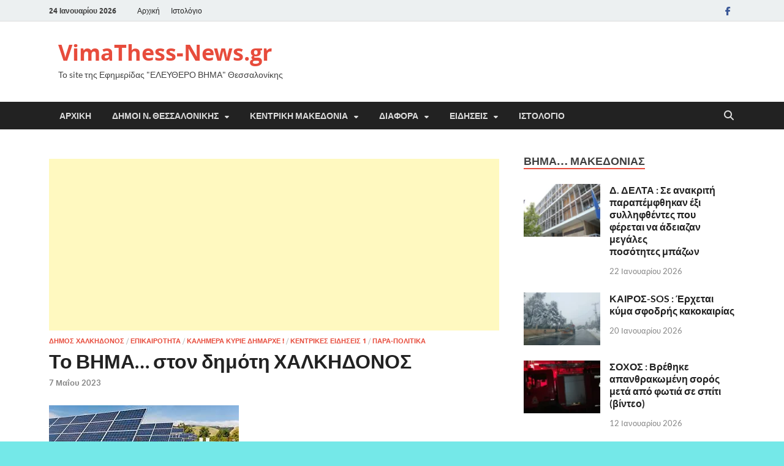

--- FILE ---
content_type: text/html; charset=UTF-8
request_url: https://www.vimathess-news.gr/%CF%84%CE%BF-%CE%B2%CE%B7%CE%BC%CE%B1-%CF%83%CF%84%CE%BF%CE%BD-%CE%B4%CE%B7%CE%BC%CF%8C%CF%84%CE%B7-%CF%87%CE%B1%CE%BB%CE%BA%CE%B7%CE%B4%CE%BF%CE%BD%CE%BF%CF%83-2/
body_size: 36360
content:
<!DOCTYPE html>
<html lang="el">
<head>
<meta charset="UTF-8">
<meta name="viewport" content="width=device-width, initial-scale=1">
<link rel="profile" href="https://gmpg.org/xfn/11">

<style>
#wpadminbar #wp-admin-bar-wccp_free_top_button .ab-icon:before {
	content: "\f160";
	color: #02CA02;
	top: 3px;
}
#wpadminbar #wp-admin-bar-wccp_free_top_button .ab-icon {
	transform: rotate(45deg);
}
</style>
<meta name='robots' content='index, follow, max-image-preview:large, max-snippet:-1, max-video-preview:-1' />
	<style>img:is([sizes="auto" i], [sizes^="auto," i]) { contain-intrinsic-size: 3000px 1500px }</style>
	
	<!-- This site is optimized with the Yoast SEO plugin v26.3 - https://yoast.com/wordpress/plugins/seo/ -->
	<title>Το ΒΗΜΑ... στον δημότη ΧΑΛΚΗΔΟΝΟΣ - VimaThess-News.gr</title>
	<link rel="canonical" href="https://www.vimathess-news.gr/το-βημα-στον-δημότη-χαλκηδονοσ-2/" />
	<meta property="og:locale" content="el_GR" />
	<meta property="og:type" content="article" />
	<meta property="og:title" content="Το ΒΗΜΑ... στον δημότη ΧΑΛΚΗΔΟΝΟΣ - VimaThess-News.gr" />
	<meta property="og:description" content="Για το φωτοβολταικο πάρκο : Kostas Konstantinidis : Καταρχάς αξίζει ένα μπράβο όταν η δημοτική αρχή παίρνει θέση σε τέτοια θέματα υπέρ των πολιτών και όχι των εταιρειών για τις &hellip;" />
	<meta property="og:url" content="https://www.vimathess-news.gr/το-βημα-στον-δημότη-χαλκηδονοσ-2/" />
	<meta property="og:site_name" content="VimaThess-News.gr" />
	<meta property="article:published_time" content="2023-05-07T11:22:54+00:00" />
	<meta property="article:modified_time" content="2023-05-07T11:26:07+00:00" />
	<meta property="og:image" content="https://www.vimathess-news.gr/wp-content/uploads/2023/05/αρχείο-λήψης-25.jpg" />
	<meta property="og:image:width" content="310" />
	<meta property="og:image:height" content="162" />
	<meta property="og:image:type" content="image/jpeg" />
	<meta name="author" content="VimaThess News" />
	<meta name="twitter:card" content="summary_large_image" />
	<meta name="twitter:label1" content="Συντάχθηκε από" />
	<meta name="twitter:data1" content="VimaThess News" />
	<meta name="twitter:label2" content="Εκτιμώμενος χρόνος ανάγνωσης" />
	<meta name="twitter:data2" content="1 λεπτό" />
	<script type="application/ld+json" class="yoast-schema-graph">{"@context":"https://schema.org","@graph":[{"@type":"WebPage","@id":"https://www.vimathess-news.gr/%cf%84%ce%bf-%ce%b2%ce%b7%ce%bc%ce%b1-%cf%83%cf%84%ce%bf%ce%bd-%ce%b4%ce%b7%ce%bc%cf%8c%cf%84%ce%b7-%cf%87%ce%b1%ce%bb%ce%ba%ce%b7%ce%b4%ce%bf%ce%bd%ce%bf%cf%83-2/","url":"https://www.vimathess-news.gr/%cf%84%ce%bf-%ce%b2%ce%b7%ce%bc%ce%b1-%cf%83%cf%84%ce%bf%ce%bd-%ce%b4%ce%b7%ce%bc%cf%8c%cf%84%ce%b7-%cf%87%ce%b1%ce%bb%ce%ba%ce%b7%ce%b4%ce%bf%ce%bd%ce%bf%cf%83-2/","name":"Το ΒΗΜΑ... στον δημότη ΧΑΛΚΗΔΟΝΟΣ - VimaThess-News.gr","isPartOf":{"@id":"https://www.vimathess-news.gr/#website"},"primaryImageOfPage":{"@id":"https://www.vimathess-news.gr/%cf%84%ce%bf-%ce%b2%ce%b7%ce%bc%ce%b1-%cf%83%cf%84%ce%bf%ce%bd-%ce%b4%ce%b7%ce%bc%cf%8c%cf%84%ce%b7-%cf%87%ce%b1%ce%bb%ce%ba%ce%b7%ce%b4%ce%bf%ce%bd%ce%bf%cf%83-2/#primaryimage"},"image":{"@id":"https://www.vimathess-news.gr/%cf%84%ce%bf-%ce%b2%ce%b7%ce%bc%ce%b1-%cf%83%cf%84%ce%bf%ce%bd-%ce%b4%ce%b7%ce%bc%cf%8c%cf%84%ce%b7-%cf%87%ce%b1%ce%bb%ce%ba%ce%b7%ce%b4%ce%bf%ce%bd%ce%bf%cf%83-2/#primaryimage"},"thumbnailUrl":"https://www.vimathess-news.gr/wp-content/uploads/2023/05/αρχείο-λήψης-25.jpg","datePublished":"2023-05-07T11:22:54+00:00","dateModified":"2023-05-07T11:26:07+00:00","author":{"@id":"https://www.vimathess-news.gr/#/schema/person/254a24395034603a8401541da2556b1c"},"breadcrumb":{"@id":"https://www.vimathess-news.gr/%cf%84%ce%bf-%ce%b2%ce%b7%ce%bc%ce%b1-%cf%83%cf%84%ce%bf%ce%bd-%ce%b4%ce%b7%ce%bc%cf%8c%cf%84%ce%b7-%cf%87%ce%b1%ce%bb%ce%ba%ce%b7%ce%b4%ce%bf%ce%bd%ce%bf%cf%83-2/#breadcrumb"},"inLanguage":"el","potentialAction":[{"@type":"ReadAction","target":["https://www.vimathess-news.gr/%cf%84%ce%bf-%ce%b2%ce%b7%ce%bc%ce%b1-%cf%83%cf%84%ce%bf%ce%bd-%ce%b4%ce%b7%ce%bc%cf%8c%cf%84%ce%b7-%cf%87%ce%b1%ce%bb%ce%ba%ce%b7%ce%b4%ce%bf%ce%bd%ce%bf%cf%83-2/"]}]},{"@type":"ImageObject","inLanguage":"el","@id":"https://www.vimathess-news.gr/%cf%84%ce%bf-%ce%b2%ce%b7%ce%bc%ce%b1-%cf%83%cf%84%ce%bf%ce%bd-%ce%b4%ce%b7%ce%bc%cf%8c%cf%84%ce%b7-%cf%87%ce%b1%ce%bb%ce%ba%ce%b7%ce%b4%ce%bf%ce%bd%ce%bf%cf%83-2/#primaryimage","url":"https://www.vimathess-news.gr/wp-content/uploads/2023/05/αρχείο-λήψης-25.jpg","contentUrl":"https://www.vimathess-news.gr/wp-content/uploads/2023/05/αρχείο-λήψης-25.jpg","width":310,"height":162},{"@type":"BreadcrumbList","@id":"https://www.vimathess-news.gr/%cf%84%ce%bf-%ce%b2%ce%b7%ce%bc%ce%b1-%cf%83%cf%84%ce%bf%ce%bd-%ce%b4%ce%b7%ce%bc%cf%8c%cf%84%ce%b7-%cf%87%ce%b1%ce%bb%ce%ba%ce%b7%ce%b4%ce%bf%ce%bd%ce%bf%cf%83-2/#breadcrumb","itemListElement":[{"@type":"ListItem","position":1,"name":"Home","item":"https://www.vimathess-news.gr/"},{"@type":"ListItem","position":2,"name":"Ιστολόγιο","item":"https://www.vimathess-news.gr/%ce%b9%cf%83%cf%84%ce%bf%ce%bb%cf%8c%ce%b3%ce%b9%ce%bf/"},{"@type":"ListItem","position":3,"name":"Το ΒΗΜΑ&#8230; στον δημότη ΧΑΛΚΗΔΟΝΟΣ"}]},{"@type":"WebSite","@id":"https://www.vimathess-news.gr/#website","url":"https://www.vimathess-news.gr/","name":"VimaThess-News.gr","description":"Το site της Εφημερίδας &quot;ΕΛΕΥΘΕΡΟ ΒΗΜΑ&quot; Θεσσαλονίκης","potentialAction":[{"@type":"SearchAction","target":{"@type":"EntryPoint","urlTemplate":"https://www.vimathess-news.gr/?s={search_term_string}"},"query-input":{"@type":"PropertyValueSpecification","valueRequired":true,"valueName":"search_term_string"}}],"inLanguage":"el"},{"@type":"Person","@id":"https://www.vimathess-news.gr/#/schema/person/254a24395034603a8401541da2556b1c","name":"VimaThess News","image":{"@type":"ImageObject","inLanguage":"el","@id":"https://www.vimathess-news.gr/#/schema/person/image/","url":"https://secure.gravatar.com/avatar/693089465414ac34150abb64482bf164ec9f0327a348098e6557a0107b804643?s=96&d=mm&r=g","contentUrl":"https://secure.gravatar.com/avatar/693089465414ac34150abb64482bf164ec9f0327a348098e6557a0107b804643?s=96&d=mm&r=g","caption":"VimaThess News"},"url":"https://www.vimathess-news.gr/author/xristos/"}]}</script>
	<!-- / Yoast SEO plugin. -->


<link rel='dns-prefetch' href='//stats.wp.com' />
<link rel='dns-prefetch' href='//www.googletagmanager.com' />
<link rel="alternate" type="application/rss+xml" title="Ροή RSS &raquo; VimaThess-News.gr" href="https://www.vimathess-news.gr/feed/" />
<link rel="alternate" type="application/rss+xml" title="Ροή Σχολίων &raquo; VimaThess-News.gr" href="https://www.vimathess-news.gr/comments/feed/" />
<link rel="alternate" type="application/rss+xml" title="Ροή Σχολίων VimaThess-News.gr &raquo; Το ΒΗΜΑ&#8230; στον δημότη ΧΑΛΚΗΔΟΝΟΣ" href="https://www.vimathess-news.gr/%cf%84%ce%bf-%ce%b2%ce%b7%ce%bc%ce%b1-%cf%83%cf%84%ce%bf%ce%bd-%ce%b4%ce%b7%ce%bc%cf%8c%cf%84%ce%b7-%cf%87%ce%b1%ce%bb%ce%ba%ce%b7%ce%b4%ce%bf%ce%bd%ce%bf%cf%83-2/feed/" />
<script type="text/javascript">
/* <![CDATA[ */
window._wpemojiSettings = {"baseUrl":"https:\/\/s.w.org\/images\/core\/emoji\/16.0.1\/72x72\/","ext":".png","svgUrl":"https:\/\/s.w.org\/images\/core\/emoji\/16.0.1\/svg\/","svgExt":".svg","source":{"concatemoji":"https:\/\/www.vimathess-news.gr\/wp-includes\/js\/wp-emoji-release.min.js?ver=c2269ac5078ab505bf1efb620c194fc6"}};
/*! This file is auto-generated */
!function(s,n){var o,i,e;function c(e){try{var t={supportTests:e,timestamp:(new Date).valueOf()};sessionStorage.setItem(o,JSON.stringify(t))}catch(e){}}function p(e,t,n){e.clearRect(0,0,e.canvas.width,e.canvas.height),e.fillText(t,0,0);var t=new Uint32Array(e.getImageData(0,0,e.canvas.width,e.canvas.height).data),a=(e.clearRect(0,0,e.canvas.width,e.canvas.height),e.fillText(n,0,0),new Uint32Array(e.getImageData(0,0,e.canvas.width,e.canvas.height).data));return t.every(function(e,t){return e===a[t]})}function u(e,t){e.clearRect(0,0,e.canvas.width,e.canvas.height),e.fillText(t,0,0);for(var n=e.getImageData(16,16,1,1),a=0;a<n.data.length;a++)if(0!==n.data[a])return!1;return!0}function f(e,t,n,a){switch(t){case"flag":return n(e,"\ud83c\udff3\ufe0f\u200d\u26a7\ufe0f","\ud83c\udff3\ufe0f\u200b\u26a7\ufe0f")?!1:!n(e,"\ud83c\udde8\ud83c\uddf6","\ud83c\udde8\u200b\ud83c\uddf6")&&!n(e,"\ud83c\udff4\udb40\udc67\udb40\udc62\udb40\udc65\udb40\udc6e\udb40\udc67\udb40\udc7f","\ud83c\udff4\u200b\udb40\udc67\u200b\udb40\udc62\u200b\udb40\udc65\u200b\udb40\udc6e\u200b\udb40\udc67\u200b\udb40\udc7f");case"emoji":return!a(e,"\ud83e\udedf")}return!1}function g(e,t,n,a){var r="undefined"!=typeof WorkerGlobalScope&&self instanceof WorkerGlobalScope?new OffscreenCanvas(300,150):s.createElement("canvas"),o=r.getContext("2d",{willReadFrequently:!0}),i=(o.textBaseline="top",o.font="600 32px Arial",{});return e.forEach(function(e){i[e]=t(o,e,n,a)}),i}function t(e){var t=s.createElement("script");t.src=e,t.defer=!0,s.head.appendChild(t)}"undefined"!=typeof Promise&&(o="wpEmojiSettingsSupports",i=["flag","emoji"],n.supports={everything:!0,everythingExceptFlag:!0},e=new Promise(function(e){s.addEventListener("DOMContentLoaded",e,{once:!0})}),new Promise(function(t){var n=function(){try{var e=JSON.parse(sessionStorage.getItem(o));if("object"==typeof e&&"number"==typeof e.timestamp&&(new Date).valueOf()<e.timestamp+604800&&"object"==typeof e.supportTests)return e.supportTests}catch(e){}return null}();if(!n){if("undefined"!=typeof Worker&&"undefined"!=typeof OffscreenCanvas&&"undefined"!=typeof URL&&URL.createObjectURL&&"undefined"!=typeof Blob)try{var e="postMessage("+g.toString()+"("+[JSON.stringify(i),f.toString(),p.toString(),u.toString()].join(",")+"));",a=new Blob([e],{type:"text/javascript"}),r=new Worker(URL.createObjectURL(a),{name:"wpTestEmojiSupports"});return void(r.onmessage=function(e){c(n=e.data),r.terminate(),t(n)})}catch(e){}c(n=g(i,f,p,u))}t(n)}).then(function(e){for(var t in e)n.supports[t]=e[t],n.supports.everything=n.supports.everything&&n.supports[t],"flag"!==t&&(n.supports.everythingExceptFlag=n.supports.everythingExceptFlag&&n.supports[t]);n.supports.everythingExceptFlag=n.supports.everythingExceptFlag&&!n.supports.flag,n.DOMReady=!1,n.readyCallback=function(){n.DOMReady=!0}}).then(function(){return e}).then(function(){var e;n.supports.everything||(n.readyCallback(),(e=n.source||{}).concatemoji?t(e.concatemoji):e.wpemoji&&e.twemoji&&(t(e.twemoji),t(e.wpemoji)))}))}((window,document),window._wpemojiSettings);
/* ]]> */
</script>
<link rel='stylesheet' id='style-css-css' href='https://www.vimathess-news.gr/wp-content/plugins/online-active-users//assets/css/style.css?ver=c2269ac5078ab505bf1efb620c194fc6' type='text/css' media='all' />
<link rel='stylesheet' id='jetpack_related-posts-css' href='https://www.vimathess-news.gr/wp-content/plugins/jetpack/modules/related-posts/related-posts.css?ver=20240116' type='text/css' media='all' />
<style id='wp-emoji-styles-inline-css' type='text/css'>

	img.wp-smiley, img.emoji {
		display: inline !important;
		border: none !important;
		box-shadow: none !important;
		height: 1em !important;
		width: 1em !important;
		margin: 0 0.07em !important;
		vertical-align: -0.1em !important;
		background: none !important;
		padding: 0 !important;
	}
</style>
<link rel='stylesheet' id='wp-block-library-css' href='https://www.vimathess-news.gr/wp-includes/css/dist/block-library/style.min.css?ver=c2269ac5078ab505bf1efb620c194fc6' type='text/css' media='all' />
<style id='wp-block-library-theme-inline-css' type='text/css'>
.wp-block-audio :where(figcaption){color:#555;font-size:13px;text-align:center}.is-dark-theme .wp-block-audio :where(figcaption){color:#ffffffa6}.wp-block-audio{margin:0 0 1em}.wp-block-code{border:1px solid #ccc;border-radius:4px;font-family:Menlo,Consolas,monaco,monospace;padding:.8em 1em}.wp-block-embed :where(figcaption){color:#555;font-size:13px;text-align:center}.is-dark-theme .wp-block-embed :where(figcaption){color:#ffffffa6}.wp-block-embed{margin:0 0 1em}.blocks-gallery-caption{color:#555;font-size:13px;text-align:center}.is-dark-theme .blocks-gallery-caption{color:#ffffffa6}:root :where(.wp-block-image figcaption){color:#555;font-size:13px;text-align:center}.is-dark-theme :root :where(.wp-block-image figcaption){color:#ffffffa6}.wp-block-image{margin:0 0 1em}.wp-block-pullquote{border-bottom:4px solid;border-top:4px solid;color:currentColor;margin-bottom:1.75em}.wp-block-pullquote cite,.wp-block-pullquote footer,.wp-block-pullquote__citation{color:currentColor;font-size:.8125em;font-style:normal;text-transform:uppercase}.wp-block-quote{border-left:.25em solid;margin:0 0 1.75em;padding-left:1em}.wp-block-quote cite,.wp-block-quote footer{color:currentColor;font-size:.8125em;font-style:normal;position:relative}.wp-block-quote:where(.has-text-align-right){border-left:none;border-right:.25em solid;padding-left:0;padding-right:1em}.wp-block-quote:where(.has-text-align-center){border:none;padding-left:0}.wp-block-quote.is-large,.wp-block-quote.is-style-large,.wp-block-quote:where(.is-style-plain){border:none}.wp-block-search .wp-block-search__label{font-weight:700}.wp-block-search__button{border:1px solid #ccc;padding:.375em .625em}:where(.wp-block-group.has-background){padding:1.25em 2.375em}.wp-block-separator.has-css-opacity{opacity:.4}.wp-block-separator{border:none;border-bottom:2px solid;margin-left:auto;margin-right:auto}.wp-block-separator.has-alpha-channel-opacity{opacity:1}.wp-block-separator:not(.is-style-wide):not(.is-style-dots){width:100px}.wp-block-separator.has-background:not(.is-style-dots){border-bottom:none;height:1px}.wp-block-separator.has-background:not(.is-style-wide):not(.is-style-dots){height:2px}.wp-block-table{margin:0 0 1em}.wp-block-table td,.wp-block-table th{word-break:normal}.wp-block-table :where(figcaption){color:#555;font-size:13px;text-align:center}.is-dark-theme .wp-block-table :where(figcaption){color:#ffffffa6}.wp-block-video :where(figcaption){color:#555;font-size:13px;text-align:center}.is-dark-theme .wp-block-video :where(figcaption){color:#ffffffa6}.wp-block-video{margin:0 0 1em}:root :where(.wp-block-template-part.has-background){margin-bottom:0;margin-top:0;padding:1.25em 2.375em}
</style>
<style id='classic-theme-styles-inline-css' type='text/css'>
/*! This file is auto-generated */
.wp-block-button__link{color:#fff;background-color:#32373c;border-radius:9999px;box-shadow:none;text-decoration:none;padding:calc(.667em + 2px) calc(1.333em + 2px);font-size:1.125em}.wp-block-file__button{background:#32373c;color:#fff;text-decoration:none}
</style>
<link rel='stylesheet' id='mediaelement-css' href='https://www.vimathess-news.gr/wp-includes/js/mediaelement/mediaelementplayer-legacy.min.css?ver=4.2.17' type='text/css' media='all' />
<link rel='stylesheet' id='wp-mediaelement-css' href='https://www.vimathess-news.gr/wp-includes/js/mediaelement/wp-mediaelement.min.css?ver=c2269ac5078ab505bf1efb620c194fc6' type='text/css' media='all' />
<style id='jetpack-sharing-buttons-style-inline-css' type='text/css'>
.jetpack-sharing-buttons__services-list{display:flex;flex-direction:row;flex-wrap:wrap;gap:0;list-style-type:none;margin:5px;padding:0}.jetpack-sharing-buttons__services-list.has-small-icon-size{font-size:12px}.jetpack-sharing-buttons__services-list.has-normal-icon-size{font-size:16px}.jetpack-sharing-buttons__services-list.has-large-icon-size{font-size:24px}.jetpack-sharing-buttons__services-list.has-huge-icon-size{font-size:36px}@media print{.jetpack-sharing-buttons__services-list{display:none!important}}.editor-styles-wrapper .wp-block-jetpack-sharing-buttons{gap:0;padding-inline-start:0}ul.jetpack-sharing-buttons__services-list.has-background{padding:1.25em 2.375em}
</style>
<style id='global-styles-inline-css' type='text/css'>
:root{--wp--preset--aspect-ratio--square: 1;--wp--preset--aspect-ratio--4-3: 4/3;--wp--preset--aspect-ratio--3-4: 3/4;--wp--preset--aspect-ratio--3-2: 3/2;--wp--preset--aspect-ratio--2-3: 2/3;--wp--preset--aspect-ratio--16-9: 16/9;--wp--preset--aspect-ratio--9-16: 9/16;--wp--preset--color--black: #000000;--wp--preset--color--cyan-bluish-gray: #abb8c3;--wp--preset--color--white: #ffffff;--wp--preset--color--pale-pink: #f78da7;--wp--preset--color--vivid-red: #cf2e2e;--wp--preset--color--luminous-vivid-orange: #ff6900;--wp--preset--color--luminous-vivid-amber: #fcb900;--wp--preset--color--light-green-cyan: #7bdcb5;--wp--preset--color--vivid-green-cyan: #00d084;--wp--preset--color--pale-cyan-blue: #8ed1fc;--wp--preset--color--vivid-cyan-blue: #0693e3;--wp--preset--color--vivid-purple: #9b51e0;--wp--preset--gradient--vivid-cyan-blue-to-vivid-purple: linear-gradient(135deg,rgba(6,147,227,1) 0%,rgb(155,81,224) 100%);--wp--preset--gradient--light-green-cyan-to-vivid-green-cyan: linear-gradient(135deg,rgb(122,220,180) 0%,rgb(0,208,130) 100%);--wp--preset--gradient--luminous-vivid-amber-to-luminous-vivid-orange: linear-gradient(135deg,rgba(252,185,0,1) 0%,rgba(255,105,0,1) 100%);--wp--preset--gradient--luminous-vivid-orange-to-vivid-red: linear-gradient(135deg,rgba(255,105,0,1) 0%,rgb(207,46,46) 100%);--wp--preset--gradient--very-light-gray-to-cyan-bluish-gray: linear-gradient(135deg,rgb(238,238,238) 0%,rgb(169,184,195) 100%);--wp--preset--gradient--cool-to-warm-spectrum: linear-gradient(135deg,rgb(74,234,220) 0%,rgb(151,120,209) 20%,rgb(207,42,186) 40%,rgb(238,44,130) 60%,rgb(251,105,98) 80%,rgb(254,248,76) 100%);--wp--preset--gradient--blush-light-purple: linear-gradient(135deg,rgb(255,206,236) 0%,rgb(152,150,240) 100%);--wp--preset--gradient--blush-bordeaux: linear-gradient(135deg,rgb(254,205,165) 0%,rgb(254,45,45) 50%,rgb(107,0,62) 100%);--wp--preset--gradient--luminous-dusk: linear-gradient(135deg,rgb(255,203,112) 0%,rgb(199,81,192) 50%,rgb(65,88,208) 100%);--wp--preset--gradient--pale-ocean: linear-gradient(135deg,rgb(255,245,203) 0%,rgb(182,227,212) 50%,rgb(51,167,181) 100%);--wp--preset--gradient--electric-grass: linear-gradient(135deg,rgb(202,248,128) 0%,rgb(113,206,126) 100%);--wp--preset--gradient--midnight: linear-gradient(135deg,rgb(2,3,129) 0%,rgb(40,116,252) 100%);--wp--preset--font-size--small: 13px;--wp--preset--font-size--medium: 20px;--wp--preset--font-size--large: 36px;--wp--preset--font-size--x-large: 42px;--wp--preset--spacing--20: 0.44rem;--wp--preset--spacing--30: 0.67rem;--wp--preset--spacing--40: 1rem;--wp--preset--spacing--50: 1.5rem;--wp--preset--spacing--60: 2.25rem;--wp--preset--spacing--70: 3.38rem;--wp--preset--spacing--80: 5.06rem;--wp--preset--shadow--natural: 6px 6px 9px rgba(0, 0, 0, 0.2);--wp--preset--shadow--deep: 12px 12px 50px rgba(0, 0, 0, 0.4);--wp--preset--shadow--sharp: 6px 6px 0px rgba(0, 0, 0, 0.2);--wp--preset--shadow--outlined: 6px 6px 0px -3px rgba(255, 255, 255, 1), 6px 6px rgba(0, 0, 0, 1);--wp--preset--shadow--crisp: 6px 6px 0px rgba(0, 0, 0, 1);}:where(.is-layout-flex){gap: 0.5em;}:where(.is-layout-grid){gap: 0.5em;}body .is-layout-flex{display: flex;}.is-layout-flex{flex-wrap: wrap;align-items: center;}.is-layout-flex > :is(*, div){margin: 0;}body .is-layout-grid{display: grid;}.is-layout-grid > :is(*, div){margin: 0;}:where(.wp-block-columns.is-layout-flex){gap: 2em;}:where(.wp-block-columns.is-layout-grid){gap: 2em;}:where(.wp-block-post-template.is-layout-flex){gap: 1.25em;}:where(.wp-block-post-template.is-layout-grid){gap: 1.25em;}.has-black-color{color: var(--wp--preset--color--black) !important;}.has-cyan-bluish-gray-color{color: var(--wp--preset--color--cyan-bluish-gray) !important;}.has-white-color{color: var(--wp--preset--color--white) !important;}.has-pale-pink-color{color: var(--wp--preset--color--pale-pink) !important;}.has-vivid-red-color{color: var(--wp--preset--color--vivid-red) !important;}.has-luminous-vivid-orange-color{color: var(--wp--preset--color--luminous-vivid-orange) !important;}.has-luminous-vivid-amber-color{color: var(--wp--preset--color--luminous-vivid-amber) !important;}.has-light-green-cyan-color{color: var(--wp--preset--color--light-green-cyan) !important;}.has-vivid-green-cyan-color{color: var(--wp--preset--color--vivid-green-cyan) !important;}.has-pale-cyan-blue-color{color: var(--wp--preset--color--pale-cyan-blue) !important;}.has-vivid-cyan-blue-color{color: var(--wp--preset--color--vivid-cyan-blue) !important;}.has-vivid-purple-color{color: var(--wp--preset--color--vivid-purple) !important;}.has-black-background-color{background-color: var(--wp--preset--color--black) !important;}.has-cyan-bluish-gray-background-color{background-color: var(--wp--preset--color--cyan-bluish-gray) !important;}.has-white-background-color{background-color: var(--wp--preset--color--white) !important;}.has-pale-pink-background-color{background-color: var(--wp--preset--color--pale-pink) !important;}.has-vivid-red-background-color{background-color: var(--wp--preset--color--vivid-red) !important;}.has-luminous-vivid-orange-background-color{background-color: var(--wp--preset--color--luminous-vivid-orange) !important;}.has-luminous-vivid-amber-background-color{background-color: var(--wp--preset--color--luminous-vivid-amber) !important;}.has-light-green-cyan-background-color{background-color: var(--wp--preset--color--light-green-cyan) !important;}.has-vivid-green-cyan-background-color{background-color: var(--wp--preset--color--vivid-green-cyan) !important;}.has-pale-cyan-blue-background-color{background-color: var(--wp--preset--color--pale-cyan-blue) !important;}.has-vivid-cyan-blue-background-color{background-color: var(--wp--preset--color--vivid-cyan-blue) !important;}.has-vivid-purple-background-color{background-color: var(--wp--preset--color--vivid-purple) !important;}.has-black-border-color{border-color: var(--wp--preset--color--black) !important;}.has-cyan-bluish-gray-border-color{border-color: var(--wp--preset--color--cyan-bluish-gray) !important;}.has-white-border-color{border-color: var(--wp--preset--color--white) !important;}.has-pale-pink-border-color{border-color: var(--wp--preset--color--pale-pink) !important;}.has-vivid-red-border-color{border-color: var(--wp--preset--color--vivid-red) !important;}.has-luminous-vivid-orange-border-color{border-color: var(--wp--preset--color--luminous-vivid-orange) !important;}.has-luminous-vivid-amber-border-color{border-color: var(--wp--preset--color--luminous-vivid-amber) !important;}.has-light-green-cyan-border-color{border-color: var(--wp--preset--color--light-green-cyan) !important;}.has-vivid-green-cyan-border-color{border-color: var(--wp--preset--color--vivid-green-cyan) !important;}.has-pale-cyan-blue-border-color{border-color: var(--wp--preset--color--pale-cyan-blue) !important;}.has-vivid-cyan-blue-border-color{border-color: var(--wp--preset--color--vivid-cyan-blue) !important;}.has-vivid-purple-border-color{border-color: var(--wp--preset--color--vivid-purple) !important;}.has-vivid-cyan-blue-to-vivid-purple-gradient-background{background: var(--wp--preset--gradient--vivid-cyan-blue-to-vivid-purple) !important;}.has-light-green-cyan-to-vivid-green-cyan-gradient-background{background: var(--wp--preset--gradient--light-green-cyan-to-vivid-green-cyan) !important;}.has-luminous-vivid-amber-to-luminous-vivid-orange-gradient-background{background: var(--wp--preset--gradient--luminous-vivid-amber-to-luminous-vivid-orange) !important;}.has-luminous-vivid-orange-to-vivid-red-gradient-background{background: var(--wp--preset--gradient--luminous-vivid-orange-to-vivid-red) !important;}.has-very-light-gray-to-cyan-bluish-gray-gradient-background{background: var(--wp--preset--gradient--very-light-gray-to-cyan-bluish-gray) !important;}.has-cool-to-warm-spectrum-gradient-background{background: var(--wp--preset--gradient--cool-to-warm-spectrum) !important;}.has-blush-light-purple-gradient-background{background: var(--wp--preset--gradient--blush-light-purple) !important;}.has-blush-bordeaux-gradient-background{background: var(--wp--preset--gradient--blush-bordeaux) !important;}.has-luminous-dusk-gradient-background{background: var(--wp--preset--gradient--luminous-dusk) !important;}.has-pale-ocean-gradient-background{background: var(--wp--preset--gradient--pale-ocean) !important;}.has-electric-grass-gradient-background{background: var(--wp--preset--gradient--electric-grass) !important;}.has-midnight-gradient-background{background: var(--wp--preset--gradient--midnight) !important;}.has-small-font-size{font-size: var(--wp--preset--font-size--small) !important;}.has-medium-font-size{font-size: var(--wp--preset--font-size--medium) !important;}.has-large-font-size{font-size: var(--wp--preset--font-size--large) !important;}.has-x-large-font-size{font-size: var(--wp--preset--font-size--x-large) !important;}
:where(.wp-block-post-template.is-layout-flex){gap: 1.25em;}:where(.wp-block-post-template.is-layout-grid){gap: 1.25em;}
:where(.wp-block-columns.is-layout-flex){gap: 2em;}:where(.wp-block-columns.is-layout-grid){gap: 2em;}
:root :where(.wp-block-pullquote){font-size: 1.5em;line-height: 1.6;}
</style>
<link rel='stylesheet' id='contact-form-7-css' href='https://www.vimathess-news.gr/wp-content/plugins/contact-form-7/includes/css/styles.css?ver=6.1.3' type='text/css' media='all' />
<link rel='stylesheet' id='slick-css' href='https://www.vimathess-news.gr/wp-content/plugins/widget-post-slider/assets/css/slick.css?ver=all' type='text/css' media='all' />
<link rel='stylesheet' id='font-awesome-css-css' href='https://www.vimathess-news.gr/wp-content/plugins/widget-post-slider/assets/css/font-awesome.min.css?ver=all' type='text/css' media='all' />
<link rel='stylesheet' id='widget-post-slider-style-css' href='https://www.vimathess-news.gr/wp-content/plugins/widget-post-slider/assets/css/style.css?ver=all' type='text/css' media='all' />
<link rel='stylesheet' id='hitmag-fonts-css' href='https://www.vimathess-news.gr/wp-content/themes/hitmag/css/fonts.css' type='text/css' media='all' />
<link rel='stylesheet' id='hitmag-font-awesome-css' href='https://www.vimathess-news.gr/wp-content/themes/hitmag/css/all.min.css?ver=6.5.1' type='text/css' media='all' />
<link rel='stylesheet' id='hitmag-style-css' href='https://www.vimathess-news.gr/wp-content/themes/hitmag/style.css?ver=1.4.3' type='text/css' media='all' />
<link rel='stylesheet' id='jquery-magnific-popup-css' href='https://www.vimathess-news.gr/wp-content/themes/hitmag/css/magnific-popup.css?ver=c2269ac5078ab505bf1efb620c194fc6' type='text/css' media='all' />
<link rel='stylesheet' id='sharedaddy-css' href='https://www.vimathess-news.gr/wp-content/plugins/jetpack/modules/sharedaddy/sharing.css?ver=15.2' type='text/css' media='all' />
<link rel='stylesheet' id='social-logos-css' href='https://www.vimathess-news.gr/wp-content/plugins/jetpack/_inc/social-logos/social-logos.min.css?ver=15.2' type='text/css' media='all' />
<script type="text/javascript" id="jetpack_related-posts-js-extra">
/* <![CDATA[ */
var related_posts_js_options = {"post_heading":"h4"};
/* ]]> */
</script>
<script type="text/javascript" src="https://www.vimathess-news.gr/wp-content/plugins/jetpack/_inc/build/related-posts/related-posts.min.js?ver=20240116" id="jetpack_related-posts-js"></script>
<script type="text/javascript" src="https://www.vimathess-news.gr/wp-includes/js/jquery/jquery.min.js?ver=3.7.1" id="jquery-core-js"></script>
<script type="text/javascript" src="https://www.vimathess-news.gr/wp-includes/js/jquery/jquery-migrate.min.js?ver=3.4.1" id="jquery-migrate-js"></script>
<!--[if lt IE 9]>
<script type="text/javascript" src="https://www.vimathess-news.gr/wp-content/themes/hitmag/js/html5shiv.min.js?ver=c2269ac5078ab505bf1efb620c194fc6" id="html5shiv-js"></script>
<![endif]-->
<link rel="https://api.w.org/" href="https://www.vimathess-news.gr/wp-json/" /><link rel="alternate" title="JSON" type="application/json" href="https://www.vimathess-news.gr/wp-json/wp/v2/posts/38008" /><link rel="EditURI" type="application/rsd+xml" title="RSD" href="https://www.vimathess-news.gr/xmlrpc.php?rsd" />

<link rel='shortlink' href='https://www.vimathess-news.gr/?p=38008' />
<link rel="alternate" title="oEmbed (JSON)" type="application/json+oembed" href="https://www.vimathess-news.gr/wp-json/oembed/1.0/embed?url=https%3A%2F%2Fwww.vimathess-news.gr%2F%25cf%2584%25ce%25bf-%25ce%25b2%25ce%25b7%25ce%25bc%25ce%25b1-%25cf%2583%25cf%2584%25ce%25bf%25ce%25bd-%25ce%25b4%25ce%25b7%25ce%25bc%25cf%258c%25cf%2584%25ce%25b7-%25cf%2587%25ce%25b1%25ce%25bb%25ce%25ba%25ce%25b7%25ce%25b4%25ce%25bf%25ce%25bd%25ce%25bf%25cf%2583-2%2F" />
<link rel="alternate" title="oEmbed (XML)" type="text/xml+oembed" href="https://www.vimathess-news.gr/wp-json/oembed/1.0/embed?url=https%3A%2F%2Fwww.vimathess-news.gr%2F%25cf%2584%25ce%25bf-%25ce%25b2%25ce%25b7%25ce%25bc%25ce%25b1-%25cf%2583%25cf%2584%25ce%25bf%25ce%25bd-%25ce%25b4%25ce%25b7%25ce%25bc%25cf%258c%25cf%2584%25ce%25b7-%25cf%2587%25ce%25b1%25ce%25bb%25ce%25ba%25ce%25b7%25ce%25b4%25ce%25bf%25ce%25bd%25ce%25bf%25cf%2583-2%2F&#038;format=xml" />
<meta name="generator" content="Site Kit by Google 1.165.0" /><script id="wpcp_disable_selection" type="text/javascript">
var image_save_msg='You are not allowed to save images!';
	var no_menu_msg='Context Menu disabled!';
	var smessage = "Content is protected !!";

function disableEnterKey(e)
{
	var elemtype = e.target.tagName;
	
	elemtype = elemtype.toUpperCase();
	
	if (elemtype == "TEXT" || elemtype == "TEXTAREA" || elemtype == "INPUT" || elemtype == "PASSWORD" || elemtype == "SELECT" || elemtype == "OPTION" || elemtype == "EMBED")
	{
		elemtype = 'TEXT';
	}
	
	if (e.ctrlKey){
     var key;
     if(window.event)
          key = window.event.keyCode;     //IE
     else
          key = e.which;     //firefox (97)
    //if (key != 17) alert(key);
     if (elemtype!= 'TEXT' && (key == 97 || key == 65 || key == 67 || key == 99 || key == 88 || key == 120 || key == 26 || key == 85  || key == 86 || key == 83 || key == 43 || key == 73))
     {
		if(wccp_free_iscontenteditable(e)) return true;
		show_wpcp_message('You are not allowed to copy content or view source');
		return false;
     }else
     	return true;
     }
}


/*For contenteditable tags*/
function wccp_free_iscontenteditable(e)
{
	var e = e || window.event; // also there is no e.target property in IE. instead IE uses window.event.srcElement
  	
	var target = e.target || e.srcElement;

	var elemtype = e.target.nodeName;
	
	elemtype = elemtype.toUpperCase();
	
	var iscontenteditable = "false";
		
	if(typeof target.getAttribute!="undefined" ) iscontenteditable = target.getAttribute("contenteditable"); // Return true or false as string
	
	var iscontenteditable2 = false;
	
	if(typeof target.isContentEditable!="undefined" ) iscontenteditable2 = target.isContentEditable; // Return true or false as boolean

	if(target.parentElement.isContentEditable) iscontenteditable2 = true;
	
	if (iscontenteditable == "true" || iscontenteditable2 == true)
	{
		if(typeof target.style!="undefined" ) target.style.cursor = "text";
		
		return true;
	}
}

////////////////////////////////////
function disable_copy(e)
{	
	var e = e || window.event; // also there is no e.target property in IE. instead IE uses window.event.srcElement
	
	var elemtype = e.target.tagName;
	
	elemtype = elemtype.toUpperCase();
	
	if (elemtype == "TEXT" || elemtype == "TEXTAREA" || elemtype == "INPUT" || elemtype == "PASSWORD" || elemtype == "SELECT" || elemtype == "OPTION" || elemtype == "EMBED")
	{
		elemtype = 'TEXT';
	}
	
	if(wccp_free_iscontenteditable(e)) return true;
	
	var isSafari = /Safari/.test(navigator.userAgent) && /Apple Computer/.test(navigator.vendor);
	
	var checker_IMG = '';
	if (elemtype == "IMG" && checker_IMG == 'checked' && e.detail >= 2) {show_wpcp_message(alertMsg_IMG);return false;}
	if (elemtype != "TEXT")
	{
		if (smessage !== "" && e.detail == 2)
			show_wpcp_message(smessage);
		
		if (isSafari)
			return true;
		else
			return false;
	}	
}

//////////////////////////////////////////
function disable_copy_ie()
{
	var e = e || window.event;
	var elemtype = window.event.srcElement.nodeName;
	elemtype = elemtype.toUpperCase();
	if(wccp_free_iscontenteditable(e)) return true;
	if (elemtype == "IMG") {show_wpcp_message(alertMsg_IMG);return false;}
	if (elemtype != "TEXT" && elemtype != "TEXTAREA" && elemtype != "INPUT" && elemtype != "PASSWORD" && elemtype != "SELECT" && elemtype != "OPTION" && elemtype != "EMBED")
	{
		return false;
	}
}	
function reEnable()
{
	return true;
}
document.onkeydown = disableEnterKey;
document.onselectstart = disable_copy_ie;
if(navigator.userAgent.indexOf('MSIE')==-1)
{
	document.onmousedown = disable_copy;
	document.onclick = reEnable;
}
function disableSelection(target)
{
    //For IE This code will work
    if (typeof target.onselectstart!="undefined")
    target.onselectstart = disable_copy_ie;
    
    //For Firefox This code will work
    else if (typeof target.style.MozUserSelect!="undefined")
    {target.style.MozUserSelect="none";}
    
    //All other  (ie: Opera) This code will work
    else
    target.onmousedown=function(){return false}
    target.style.cursor = "default";
}
//Calling the JS function directly just after body load
window.onload = function(){disableSelection(document.body);};

//////////////////special for safari Start////////////////
var onlongtouch;
var timer;
var touchduration = 1000; //length of time we want the user to touch before we do something

var elemtype = "";
function touchstart(e) {
	var e = e || window.event;
  // also there is no e.target property in IE.
  // instead IE uses window.event.srcElement
  	var target = e.target || e.srcElement;
	
	elemtype = window.event.srcElement.nodeName;
	
	elemtype = elemtype.toUpperCase();
	
	if(!wccp_pro_is_passive()) e.preventDefault();
	if (!timer) {
		timer = setTimeout(onlongtouch, touchduration);
	}
}

function touchend() {
    //stops short touches from firing the event
    if (timer) {
        clearTimeout(timer);
        timer = null;
    }
	onlongtouch();
}

onlongtouch = function(e) { //this will clear the current selection if anything selected
	
	if (elemtype != "TEXT" && elemtype != "TEXTAREA" && elemtype != "INPUT" && elemtype != "PASSWORD" && elemtype != "SELECT" && elemtype != "EMBED" && elemtype != "OPTION")	
	{
		if (window.getSelection) {
			if (window.getSelection().empty) {  // Chrome
			window.getSelection().empty();
			} else if (window.getSelection().removeAllRanges) {  // Firefox
			window.getSelection().removeAllRanges();
			}
		} else if (document.selection) {  // IE?
			document.selection.empty();
		}
		return false;
	}
};

document.addEventListener("DOMContentLoaded", function(event) { 
    window.addEventListener("touchstart", touchstart, false);
    window.addEventListener("touchend", touchend, false);
});

function wccp_pro_is_passive() {

  var cold = false,
  hike = function() {};

  try {
	  const object1 = {};
  var aid = Object.defineProperty(object1, 'passive', {
  get() {cold = true}
  });
  window.addEventListener('test', hike, aid);
  window.removeEventListener('test', hike, aid);
  } catch (e) {}

  return cold;
}
/*special for safari End*/
</script>
<script id="wpcp_disable_Right_Click" type="text/javascript">
document.ondragstart = function() { return false;}
	function nocontext(e) {
	   return false;
	}
	document.oncontextmenu = nocontext;
</script>
<style>
.unselectable
{
-moz-user-select:none;
-webkit-user-select:none;
cursor: default;
}
html
{
-webkit-touch-callout: none;
-webkit-user-select: none;
-khtml-user-select: none;
-moz-user-select: none;
-ms-user-select: none;
user-select: none;
-webkit-tap-highlight-color: rgba(0,0,0,0);
}
</style>
<script id="wpcp_css_disable_selection" type="text/javascript">
var e = document.getElementsByTagName('body')[0];
if(e)
{
	e.setAttribute('unselectable',"on");
}
</script>
	<style>img#wpstats{display:none}</style>
		<div id="fb-root"></div>
<script async defer crossorigin="anonymous" src="https://connect.facebook.net/el_GR/sdk.js#xfbml=1&version=v4.0"></script>

<script async src="https://pagead2.googlesyndication.com/pagead/js/adsbygoogle.js?client=ca-pub-1168496593385576"
     crossorigin="anonymous"></script>		<style type="text/css">
			
			button,
			input[type="button"],
			input[type="reset"],
			input[type="submit"] {
				background: #E74C3C;
			}

            .th-readmore {
                background: #E74C3C;
            }           

            a:hover {
                color: #E74C3C;
            } 

            .main-navigation a:hover {
                background-color: #E74C3C;
            }

            .main-navigation .current_page_item > a,
            .main-navigation .current-menu-item > a,
            .main-navigation .current_page_ancestor > a,
            .main-navigation .current-menu-ancestor > a {
                background-color: #E74C3C;
            }

            #main-nav-button:hover {
                background-color: #E74C3C;
            }

            .post-navigation .post-title:hover {
                color: #E74C3C;
            }

            .top-navigation a:hover {
                color: #E74C3C;
            }

            .top-navigation ul ul a:hover {
                background: #E74C3C;
            }

            #top-nav-button:hover {
                color: #E74C3C;
            }

            .responsive-mainnav li a:hover,
            .responsive-topnav li a:hover {
                background: #E74C3C;
            }

            #hm-search-form .search-form .search-submit {
                background-color: #E74C3C;
            }

            .nav-links .current {
                background: #E74C3C;
            }

            .is-style-hitmag-widget-title,
            .elementor-widget-container h5,
            .widgettitle,
            .widget-title {
                border-bottom: 2px solid #E74C3C;
            }

            .footer-widget-title {
                border-bottom: 2px solid #E74C3C;
            }

            .widget-area a:hover {
                color: #E74C3C;
            }

            .footer-widget-area .widget a:hover {
                color: #E74C3C;
            }

            .site-info a:hover {
                color: #E74C3C;
            }

            .wp-block-search .wp-block-search__button,
            .search-form .search-submit {
                background: #E74C3C;
            }

            .hmb-entry-title a:hover {
                color: #E74C3C;
            }

            .hmb-entry-meta a:hover,
            .hms-meta a:hover {
                color: #E74C3C;
            }

            .hms-title a:hover {
                color: #E74C3C;
            }

            .hmw-grid-post .post-title a:hover {
                color: #E74C3C;
            }

            .footer-widget-area .hmw-grid-post .post-title a:hover,
            .footer-widget-area .hmb-entry-title a:hover,
            .footer-widget-area .hms-title a:hover {
                color: #E74C3C;
            }

            .hm-tabs-wdt .ui-state-active {
                border-bottom: 2px solid #E74C3C;
            }

            a.hm-viewall {
                background: #E74C3C;
            }

            #hitmag-tags a,
            .widget_tag_cloud .tagcloud a {
                background: #E74C3C;
            }

            .site-title a {
                color: #E74C3C;
            }

            .hitmag-post .entry-title a:hover {
                color: #E74C3C;
            }

            .hitmag-post .entry-meta a:hover {
                color: #E74C3C;
            }

            .cat-links a {
                color: #E74C3C;
            }

            .hitmag-single .entry-meta a:hover {
                color: #E74C3C;
            }

            .hitmag-single .author a:hover {
                color: #E74C3C;
            }

            .hm-author-content .author-posts-link {
                color: #E74C3C;
            }

            .hm-tags-links a:hover {
                background: #E74C3C;
            }

            .hm-tagged {
                background: #E74C3C;
            }

            .hm-edit-link a.post-edit-link {
                background: #E74C3C;
            }

            .arc-page-title {
                border-bottom: 2px solid #E74C3C;
            }

            .srch-page-title {
                border-bottom: 2px solid #E74C3C;
            }

            .hm-slider-details .cat-links {
                background: #E74C3C;
            }

            .hm-rel-post .post-title a:hover {
                color: #E74C3C;
            }

            .comment-author a {
                color: #E74C3C;
            }

            .comment-metadata a:hover,
            .comment-metadata a:focus,
            .pingback .comment-edit-link:hover,
            .pingback .comment-edit-link:focus {
                color: #E74C3C;
            }

            .comment-reply-link:hover,
            .comment-reply-link:focus {
                background: #E74C3C;
            }

            .required {
                color: #E74C3C;
            }

            blockquote {
                border-left: 3px solid #E74C3C;
            }

            .comment-reply-title small a:before {
                color: #E74C3C;
            }
            
            .woocommerce ul.products li.product h3:hover,
            .woocommerce-widget-area ul li a:hover,
            .woocommerce-loop-product__title:hover {
                color: #E74C3C;
            }

            .woocommerce-product-search input[type="submit"],
            .woocommerce #respond input#submit, 
            .woocommerce a.button, 
            .woocommerce button.button, 
            .woocommerce input.button,
            .woocommerce nav.woocommerce-pagination ul li a:focus,
            .woocommerce nav.woocommerce-pagination ul li a:hover,
            .woocommerce nav.woocommerce-pagination ul li span.current,
            .woocommerce span.onsale,
            .woocommerce-widget-area .widget-title,
            .woocommerce #respond input#submit.alt,
            .woocommerce a.button.alt,
            .woocommerce button.button.alt,
            .woocommerce input.button.alt {
                background: #E74C3C;
            }
            
            .wp-block-quote,
            .wp-block-quote:not(.is-large):not(.is-style-large) {
                border-left: 3px solid #E74C3C;
            }		</style>
	<link rel="pingback" href="https://www.vimathess-news.gr/xmlrpc.php"><style type="text/css" id="custom-background-css">
body.custom-background { background-color: #74e8e8; }
</style>
	<link rel="icon" href="https://www.vimathess-news.gr/wp-content/uploads/2019/09/cropped-news-32x32.png" sizes="32x32" />
<link rel="icon" href="https://www.vimathess-news.gr/wp-content/uploads/2019/09/cropped-news-192x192.png" sizes="192x192" />
<link rel="apple-touch-icon" href="https://www.vimathess-news.gr/wp-content/uploads/2019/09/cropped-news-180x180.png" />
<meta name="msapplication-TileImage" content="https://www.vimathess-news.gr/wp-content/uploads/2019/09/cropped-news-270x270.png" />
<style id="kirki-inline-styles"></style><script data-ad-client="ca-pub-1168496593385576" async src="https://pagead2.googlesyndication.com/pagead/js/adsbygoogle.js"></script></head>

<body data-rsssl=1 class="wp-singular post-template-default single single-post postid-38008 single-format-standard custom-background wp-embed-responsive wp-theme-hitmag unselectable hitmag-full-width group-blog th-right-sidebar">



<div id="page" class="site hitmag-wrapper">
	<a class="skip-link screen-reader-text" href="#content">Μεταπηδήστε στο περιεχόμενο</a>

	
	<header id="masthead" class="site-header" role="banner">

		
							<div class="hm-topnavbutton">
					<div class="hm-nwrap">
												<a href="#" class="navbutton" id="top-nav-button">
							<span class="top-nav-btn-lbl">Πάνω μενού</span>						</a>
					</div>	
				</div>
				<div class="responsive-topnav"></div>					
			
			<div class="hm-top-bar">
				<div class="hm-container">
					
											<div class="hm-date">24 Ιανουαρίου 2026</div>
					
											<div id="top-navigation" class="top-navigation">
							<div class="menu-%cf%80%ce%ac%ce%bd%cf%89-%ce%bc%ce%b5%ce%bd%ce%bf%cf%8d-container"><ul id="top-menu" class="menu"><li id="menu-item-13" class="menu-item menu-item-type-custom menu-item-object-custom menu-item-home menu-item-13"><a href="https://www.vimathess-news.gr/">Αρχική</a></li>
<li id="menu-item-14" class="menu-item menu-item-type-post_type menu-item-object-page current_page_parent menu-item-14"><a href="https://www.vimathess-news.gr/%ce%b9%cf%83%cf%84%ce%bf%ce%bb%cf%8c%ce%b3%ce%b9%ce%bf/">Ιστολόγιο</a></li>
</ul></div>					
						</div>		
					
					<div class="hm-social-menu"><div id="hm-menu-social" class="menu"><ul id="menu-social-items" class="menu-items"><li id="menu-item-15" class="menu-item menu-item-type-custom menu-item-object-custom menu-item-15"><a target="_blank" href="https://www.facebook.com/takalanta/"><span class="screen-reader-text">Facebook</span></a></li>
</ul></div></div>
				</div><!-- .hm-container -->
			</div><!-- .hm-top-bar -->

		
		
		<div class="header-main-area ">
			<div class="hm-container">
			<div class="site-branding">
				<div class="site-branding-content">
					<div class="hm-logo">
											</div><!-- .hm-logo -->

					<div class="hm-site-title">
													<p class="site-title"><a href="https://www.vimathess-news.gr/" rel="home">VimaThess-News.gr</a></p>
													<p class="site-description">Το site της Εφημερίδας &quot;ΕΛΕΥΘΕΡΟ ΒΗΜΑ&quot; Θεσσαλονίκης</p>
											</div><!-- .hm-site-title -->
				</div><!-- .site-branding-content -->
			</div><!-- .site-branding -->

			
						</div><!-- .hm-container -->
		</div><!-- .header-main-area -->

		
		<div class="hm-nav-container">
			<nav id="site-navigation" class="main-navigation" role="navigation">
				<div class="hm-container">
					<div class="menu-%ce%ba%cf%8d%cf%81%ce%b9%ce%bf-%ce%bc%ce%b5%ce%bdhttps-www-vimathess-news-gr-34-%ce%bf%cf%8d-container"><ul id="primary-menu" class="menu"><li id="menu-item-11" class="menu-item menu-item-type-custom menu-item-object-custom menu-item-home menu-item-11"><a href="https://www.vimathess-news.gr/">Αρχική</a></li>
<li id="menu-item-4210" class="menu-item menu-item-type-custom menu-item-object-custom menu-item-has-children menu-item-4210"><a href="#">Δήμοι Ν. Θεσσαλονίκης</a>
<ul class="sub-menu">
	<li id="menu-item-4219" class="menu-item menu-item-type-taxonomy menu-item-object-category menu-item-4219"><a href="https://www.vimathess-news.gr/category/nomos-thessalonikis/dimos-delta-nomos-thessalonikis/%ce%b4%ce%ad%ce%bb%cf%84%ce%b1-%ce%b1%ce%be%ce%b9%ce%bf%cf%8d/">Δέλτα-Αξιού</a></li>
	<li id="menu-item-4221" class="menu-item menu-item-type-taxonomy menu-item-object-category menu-item-4221"><a href="https://www.vimathess-news.gr/category/nomos-thessalonikis/dimos-volvis/">Δήμος Βόλβης</a></li>
	<li id="menu-item-4222" class="menu-item menu-item-type-taxonomy menu-item-object-category menu-item-4222"><a href="https://www.vimathess-news.gr/category/nomos-thessalonikis/dimos-delta-nomos-thessalonikis/">Δήμος Δέλτα</a></li>
	<li id="menu-item-4223" class="menu-item menu-item-type-taxonomy menu-item-object-category menu-item-4223"><a href="https://www.vimathess-news.gr/category/nomos-thessalonikis/dimos-thermaikou/">Δήμος Θερμαϊκού</a></li>
	<li id="menu-item-4216" class="menu-item menu-item-type-taxonomy menu-item-object-category menu-item-4216"><a href="https://www.vimathess-news.gr/category/%ce%b4%ce%ae%ce%bc%ce%bf%cf%82-%ce%b8%ce%ad%cf%81%ce%bc%ce%b7%cf%82/">Δήμος-Θέρμης</a></li>
	<li id="menu-item-4213" class="menu-item menu-item-type-taxonomy menu-item-object-category menu-item-4213"><a href="https://www.vimathess-news.gr/category/nomos-thessalonikis/dimos-lagkada/">Δήμος Λαγκαδά</a></li>
	<li id="menu-item-4225" class="menu-item menu-item-type-taxonomy menu-item-object-category menu-item-4225"><a href="https://www.vimathess-news.gr/category/nomos-thessalonikis/dimos-mihanionas/">Δήμος Μηχανιώνας</a></li>
	<li id="menu-item-4217" class="menu-item menu-item-type-taxonomy menu-item-object-category menu-item-4217"><a href="https://www.vimathess-news.gr/category/%ce%b4%ce%ae%ce%bc%ce%bf%cf%82-%cf%80%ce%b1%ce%b9%ce%bf%ce%bd%ce%af%ce%b1%cf%82/">Δήμος-Παιονίας</a></li>
	<li id="menu-item-4226" class="menu-item menu-item-type-taxonomy menu-item-object-category menu-item-4226"><a href="https://www.vimathess-news.gr/category/nomos-thessalonikis/dimos-pylaias-hortiati/">Δήμος Πυλαίας-Χορτιάτη</a></li>
	<li id="menu-item-4212" class="menu-item menu-item-type-taxonomy menu-item-object-category current-post-ancestor current-menu-parent current-post-parent menu-item-4212"><a href="https://www.vimathess-news.gr/category/nomos-thessalonikis/dimos-chalkidonos/">Δήμος Χαλκηδόνος</a></li>
	<li id="menu-item-4211" class="menu-item menu-item-type-taxonomy menu-item-object-category menu-item-4211"><a href="https://www.vimathess-news.gr/category/nomos-thessalonikis/dimos-oraiokastrou/">Δήμος Ωραιοκάστρου</a></li>
</ul>
</li>
<li id="menu-item-14682" class="menu-item menu-item-type-custom menu-item-object-custom menu-item-has-children menu-item-14682"><a href="#">Κεντρική Μακεδονία</a>
<ul class="sub-menu">
	<li id="menu-item-14688" class="menu-item menu-item-type-taxonomy menu-item-object-category menu-item-14688"><a href="https://www.vimathess-news.gr/category/nomoi-kentrikis-makedonias/imathias/">ΗΜΑΘΙΑΣ</a></li>
	<li id="menu-item-14689" class="menu-item menu-item-type-taxonomy menu-item-object-category menu-item-14689"><a href="https://www.vimathess-news.gr/category/nomoi-kentrikis-makedonias/kilkis/">ΚΙΛΚΙΣ</a></li>
	<li id="menu-item-14685" class="menu-item menu-item-type-taxonomy menu-item-object-category menu-item-14685"><a href="https://www.vimathess-news.gr/category/nomoi-kentrikis-makedonias/pellas/">ΠΕΛΛΑΣ</a></li>
	<li id="menu-item-14686" class="menu-item menu-item-type-taxonomy menu-item-object-category menu-item-14686"><a href="https://www.vimathess-news.gr/category/nomoi-kentrikis-makedonias/pierias/">ΠΙΕΡΙΑΣ</a></li>
</ul>
</li>
<li id="menu-item-14691" class="menu-item menu-item-type-custom menu-item-object-custom menu-item-has-children menu-item-14691"><a href="#">Διάφορα</a>
<ul class="sub-menu">
	<li id="menu-item-14693" class="menu-item menu-item-type-taxonomy menu-item-object-category menu-item-14693"><a href="https://www.vimathess-news.gr/category/%ce%b1%ce%b3%ce%bf%cf%81%ce%ac/">Αγορά</a></li>
	<li id="menu-item-14694" class="menu-item menu-item-type-taxonomy menu-item-object-category menu-item-14694"><a href="https://www.vimathess-news.gr/category/agrotika/">Αγροτικά</a></li>
	<li id="menu-item-14697" class="menu-item menu-item-type-taxonomy menu-item-object-category menu-item-14697"><a href="https://www.vimathess-news.gr/category/%ce%b4%ce%b9%ce%ba%ce%b1%ce%b9%ce%bf%cf%83%cf%8d%ce%bd%ce%b7/">Δικαιοσύνη</a></li>
	<li id="menu-item-14698" class="menu-item menu-item-type-taxonomy menu-item-object-category menu-item-14698"><a href="https://www.vimathess-news.gr/category/%ce%b5%ce%ba%ce%ba%ce%bb%ce%b7%cf%83%ce%af%ce%b1/">Εκκλησία</a></li>
	<li id="menu-item-14699" class="menu-item menu-item-type-taxonomy menu-item-object-category menu-item-14699"><a href="https://www.vimathess-news.gr/category/%ce%b5%ce%ba%cf%80%ce%b1%ce%af%ce%b4%ce%b5%cf%85%cf%83%ce%b7/">Εκπαίδευση</a></li>
	<li id="menu-item-14702" class="menu-item menu-item-type-taxonomy menu-item-object-category menu-item-14702"><a href="https://www.vimathess-news.gr/category/%ce%b5%cf%81%ce%b3%ce%b1%cf%83%ce%af%ce%b1/">Εργασία</a></li>
	<li id="menu-item-14703" class="menu-item menu-item-type-taxonomy menu-item-object-category menu-item-14703"><a href="https://www.vimathess-news.gr/category/%ce%b9%ce%b1%cf%84%cf%81%ce%b9%ce%ba%ce%b1/">ΙΑΤΡΙΚΑ</a></li>
	<li id="menu-item-14704" class="menu-item menu-item-type-taxonomy menu-item-object-category menu-item-14704"><a href="https://www.vimathess-news.gr/category/%ce%b9%cf%83%cf%84%ce%bf%cf%81%ce%b9%ce%b1/">ΙΣΤΟΡΙΑ</a></li>
	<li id="menu-item-14705" class="menu-item menu-item-type-taxonomy menu-item-object-category menu-item-14705"><a href="https://www.vimathess-news.gr/category/%ce%ba%ce%bf%ce%b9%ce%bd%cf%89%ce%bd%ce%b9%ce%b1/">ΚΟΙΝΩΝΙΑ</a></li>
	<li id="menu-item-14708" class="menu-item menu-item-type-taxonomy menu-item-object-category current-post-ancestor current-menu-parent current-post-parent menu-item-14708"><a href="https://www.vimathess-news.gr/category/para-politika/">Παρά-πολιτικά</a></li>
	<li id="menu-item-14710" class="menu-item menu-item-type-taxonomy menu-item-object-category menu-item-14710"><a href="https://www.vimathess-news.gr/category/politistika/">Πολιτιστικά</a></li>
</ul>
</li>
<li id="menu-item-14692" class="menu-item menu-item-type-custom menu-item-object-custom menu-item-has-children menu-item-14692"><a href="#">Ειδήσεις</a>
<ul class="sub-menu">
	<li id="menu-item-14695" class="menu-item menu-item-type-taxonomy menu-item-object-category menu-item-14695"><a href="https://www.vimathess-news.gr/category/athlitika/">Αθλητικά</a></li>
	<li id="menu-item-14696" class="menu-item menu-item-type-taxonomy menu-item-object-category menu-item-14696"><a href="https://www.vimathess-news.gr/category/astynomika/">Αστυνομικά</a></li>
	<li id="menu-item-14700" class="menu-item menu-item-type-taxonomy menu-item-object-category menu-item-14700"><a href="https://www.vimathess-news.gr/category/ellada/">Ελλάδα</a></li>
	<li id="menu-item-14701" class="menu-item menu-item-type-taxonomy menu-item-object-category current-post-ancestor current-menu-parent current-post-parent menu-item-14701"><a href="https://www.vimathess-news.gr/category/epikairotita/">Επικαιρότητα</a></li>
	<li id="menu-item-14706" class="menu-item menu-item-type-taxonomy menu-item-object-category menu-item-14706"><a href="https://www.vimathess-news.gr/category/%ce%ba%cf%8c%cf%83%ce%bc%ce%bf%cf%82-%ce%b5%cf%85%cf%81%cf%8e%cf%80%ce%b7/">Κόσμος &#8211; Ευρώπη</a></li>
	<li id="menu-item-14707" class="menu-item menu-item-type-taxonomy menu-item-object-category menu-item-14707"><a href="https://www.vimathess-news.gr/category/%ce%bf%ce%b9%ce%ba%ce%bf%ce%bd%ce%bf%ce%bc%ce%af%ce%b1/">Οικονομία</a></li>
	<li id="menu-item-14709" class="menu-item menu-item-type-taxonomy menu-item-object-category menu-item-14709"><a href="https://www.vimathess-news.gr/category/politiki/">Πολιτική</a></li>
</ul>
</li>
<li id="menu-item-12" class="menu-item menu-item-type-post_type menu-item-object-page current_page_parent menu-item-12"><a href="https://www.vimathess-news.gr/%ce%b9%cf%83%cf%84%ce%bf%ce%bb%cf%8c%ce%b3%ce%b9%ce%bf/">Ιστολόγιο</a></li>
</ul></div>					
											<button class="hm-search-button-icon" aria-label="Άνοιγμα αναζήτησης"></button>
						<div class="hm-search-box-container">
							<div class="hm-search-box">
								<form role="search" method="get" class="search-form" action="https://www.vimathess-news.gr/">
				<label>
					<span class="screen-reader-text">Αναζήτηση για:</span>
					<input type="search" class="search-field" placeholder="Αναζήτηση&hellip;" value="" name="s" />
				</label>
				<input type="submit" class="search-submit" value="Αναζήτηση" />
			</form>							</div><!-- th-search-box -->
						</div><!-- .th-search-box-container -->
									</div><!-- .hm-container -->
			</nav><!-- #site-navigation -->
			<div class="hm-nwrap">
								<a href="#" class="navbutton" id="main-nav-button">
					<span class="main-nav-btn-lbl">Κύριο μενού</span>				</a>
			</div>
			<div class="responsive-mainnav"></div>
		</div><!-- .hm-nav-container -->

		
	</header><!-- #masthead -->

	
	<div id="content" class="site-content">
		<div class="hm-container">
	
	<div id="primary" class="content-area">
		<main id="main" class="site-main" role="main">

		<div class='code-block code-block-4' style='margin: 8px auto; text-align: center; display: block; clear: both;'>
<script async src="https://pagead2.googlesyndication.com/pagead/js/adsbygoogle.js?client=ca-pub-1168496593385576"
     crossorigin="anonymous"></script>
<ins class="adsbygoogle"
     style="display:block; text-align:center;"
     data-ad-layout="in-article"
     data-ad-format="fluid"
     data-ad-client="ca-pub-1168496593385576"
     data-ad-slot="7840241000"></ins>
<script>
     (adsbygoogle = window.adsbygoogle || []).push({});
</script></div>

<article id="post-38008" class="hitmag-single post-38008 post type-post status-publish format-standard has-post-thumbnail hentry category-dimos-chalkidonos category-epikairotita category-52 category-kentrikes-eidiseis-1 category-para-politika">

		
	
	<header class="entry-header">
		<div class="cat-links"><a href="https://www.vimathess-news.gr/category/nomos-thessalonikis/dimos-chalkidonos/" rel="category tag">Δήμος Χαλκηδόνος</a> / <a href="https://www.vimathess-news.gr/category/epikairotita/" rel="category tag">Επικαιρότητα</a> / <a href="https://www.vimathess-news.gr/category/%ce%ba%ce%b1%ce%bb%ce%b7%ce%bc%ce%ad%cf%81%ce%b1-%ce%ba%cf%8d%cf%81%ce%b9%ce%b5-%ce%b4%ce%b7%ce%bc%ce%b1%cf%81%cf%87%ce%b5/" rel="category tag">Καλημέρα κύριε ΔΗΜΑΡΧΕ !</a> / <a href="https://www.vimathess-news.gr/category/kentrikes-eidiseis-1/" rel="category tag">Κεντρικές Ειδήσεις 1</a> / <a href="https://www.vimathess-news.gr/category/para-politika/" rel="category tag">Παρά-πολιτικά</a></div><h1 class="entry-title">Το ΒΗΜΑ&#8230; στον δημότη ΧΑΛΚΗΔΟΝΟΣ</h1>		<div class="entry-meta">
			<span class="posted-on"><a href="https://www.vimathess-news.gr/%cf%84%ce%bf-%ce%b2%ce%b7%ce%bc%ce%b1-%cf%83%cf%84%ce%bf%ce%bd-%ce%b4%ce%b7%ce%bc%cf%8c%cf%84%ce%b7-%cf%87%ce%b1%ce%bb%ce%ba%ce%b7%ce%b4%ce%bf%ce%bd%ce%bf%cf%83-2/" rel="bookmark"><time class="entry-date published" datetime="2023-05-07T13:22:54+02:00">7 Μαΐου 2023</time><time class="updated" datetime="2023-05-07T13:26:07+02:00">7 Μαΐου 2023</time></a></span>		</div><!-- .entry-meta -->
		
	</header><!-- .entry-header -->
	
	<a class="image-link" href="https://www.vimathess-news.gr/wp-content/uploads/2023/05/αρχείο-λήψης-25.jpg"><img width="310" height="162" src="https://www.vimathess-news.gr/wp-content/uploads/2023/05/αρχείο-λήψης-25.jpg" class="attachment-hitmag-featured size-hitmag-featured wp-post-image" alt="" decoding="async" fetchpriority="high" srcset="https://www.vimathess-news.gr/wp-content/uploads/2023/05/αρχείο-λήψης-25.jpg 310w, https://www.vimathess-news.gr/wp-content/uploads/2023/05/αρχείο-λήψης-25-300x157.jpg 300w" sizes="(max-width: 310px) 100vw, 310px" /></a>
	
	<div class="entry-content">
		<div class='code-block code-block-1' style='margin: 8px auto; text-align: center; display: block; clear: both;'>
<script async src="https://pagead2.googlesyndication.com/pagead/js/adsbygoogle.js?client=ca-pub-1168496593385576"
     crossorigin="anonymous"></script>
<ins class="adsbygoogle"
     style="display:block"
     data-ad-format="fluid"
     data-ad-layout-key="-ed+6k-30-ac+ty"
     data-ad-client="ca-pub-1168496593385576"
     data-ad-slot="4574592455"></ins>
<script>
     (adsbygoogle = window.adsbygoogle || []).push({});
</script></div>
<h5>Για το φωτοβολταικο πάρκο :</h5>
<h5><span class="xt0psk2"><a class="x1i10hfl xjbqb8w x6umtig x1b1mbwd xaqea5y xav7gou x9f619 x1ypdohk xt0psk2 xe8uvvx xdj266r x11i5rnm xat24cr x1mh8g0r xexx8yu x4uap5 x18d9i69 xkhd6sd x16tdsg8 x1hl2dhg xggy1nq x1a2a7pz x1heor9g xt0b8zv" tabindex="0" role="link" href="https://www.facebook.com/kkonstantinidis3?comment_id=Y29tbWVudDo1NDc2MzQyMzQyMjEzMzNfMjc0OTgzMTA4MjA1Mzg3&amp;__cft__[0]=AZWCMbO7JULDbqRTWWn13fIS6SfHooLurR8Ik0Y41zECE9xSw2sV6HrMUk6yUgaPMz13Th3uD1X0AjwTDnwOdHJ3ivM2mrqXkIceDic3ZpE1DnDgW9BhTttJGfMrZbH9Nn0-o1xHnY1Gqy2d6LWmY6gIcy1Tzu7RvFVKtsGp4JpLC5iGsXJcTCTMrHoApUNWH8w&amp;__tn__=R]-R" aria-hidden="false"><span class="x3nfvp2"><span class="x193iq5w xeuugli x13faqbe x1vvkbs x1xmvt09 x1lliihq x1s928wv xhkezso x1gmr53x x1cpjm7i x1fgarty x1943h6x x4zkp8e x676frb x1nxh6w3 x1sibtaa x1s688f xzsf02u" dir="auto">Kostas Konstantinidis : </span></span></a></span><span style="font-size: 1rem;">Καταρχάς αξίζει ένα μπράβο όταν η δημοτική αρχή παίρνει θέση σε τέτοια θέματα υπέρ των πολιτών και όχι των εταιρειών για τις </span><span style="font-size: 16px;">κεραίες</span><span style="font-size: 1rem;">  στα Κουφάλια </span></h5>
<div class="x1lliihq xjkvuk6 x1iorvi4">
<div class="xdj266r x11i5rnm xat24cr x1mh8g0r x1vvkbs">
<h5 dir="auto">Αναμενουμε να πάρει παρόμοια θέση και για το μεγαλύτερο πρόβλημα του Δήμου το οποίο είναι άγνωστο στους περισσότερους.</h5>
<h5 dir="auto">Το θέμα αφορά το μεγαλυτερο φωτοβολταικο πάρκο της. χώρας, μήκους 7 χιλιομετρων  στην περιοχή Ξηροχωρειου &#8211; Μεσημβριας.</h5>
<h5 dir="auto">Αυτό το τεράστιο έργο, εκτός του ότι αφαιρεί καληεργησιμες εκτάσεις από την γεωργια μας, θα αλλάξει την θερμοκρασία της περιοχής και θα εξαφανίσει την σπάνια χλωρίδα και πανίδα που υπάρχει.</h5>
<h5 dir="auto">Ελπίζω στην ίδια αντιμέτωπη, υπέρ της κοινωνίας και των πολιτών και όχι στα συμφέροντα των κολοσσων εταιριών που θα εκμεταλλευτουν την γη για 30 χρόνια.</h5>
<h2 style="text-align: center;">Στηρίζουμε την ΤΟΠΙΚΗ ΑΥΤΟΔΙΟΙΚΗΣΗ</h2>
<h2 style="text-align: center;">Ελέγχουμε τον ΔΗΜΟ  !</h2>
<h4 style="text-align: right;">Ο &#8230;ΠΑΡΑΤΗΡΗΤΗΣ</h4>
</div>
</div>
<div class="sharedaddy sd-sharing-enabled"><div class="robots-nocontent sd-block sd-social sd-social-icon-text sd-sharing"><h3 class="sd-title">Κοινοποιήστε:</h3><div class="sd-content"><ul><li class="share-facebook"><a rel="nofollow noopener noreferrer"
				data-shared="sharing-facebook-38008"
				class="share-facebook sd-button share-icon"
				href="https://www.vimathess-news.gr/%cf%84%ce%bf-%ce%b2%ce%b7%ce%bc%ce%b1-%cf%83%cf%84%ce%bf%ce%bd-%ce%b4%ce%b7%ce%bc%cf%8c%cf%84%ce%b7-%cf%87%ce%b1%ce%bb%ce%ba%ce%b7%ce%b4%ce%bf%ce%bd%ce%bf%cf%83-2/?share=facebook"
				target="_blank"
				aria-labelledby="sharing-facebook-38008"
				>
				<span id="sharing-facebook-38008" hidden>Πατήστε για κοινοποίηση στο Facebook(Ανοίγει σε νέο παράθυρο)</span>
				<span>Facebook</span>
			</a></li><li class="share-x"><a rel="nofollow noopener noreferrer"
				data-shared="sharing-x-38008"
				class="share-x sd-button share-icon"
				href="https://www.vimathess-news.gr/%cf%84%ce%bf-%ce%b2%ce%b7%ce%bc%ce%b1-%cf%83%cf%84%ce%bf%ce%bd-%ce%b4%ce%b7%ce%bc%cf%8c%cf%84%ce%b7-%cf%87%ce%b1%ce%bb%ce%ba%ce%b7%ce%b4%ce%bf%ce%bd%ce%bf%cf%83-2/?share=x"
				target="_blank"
				aria-labelledby="sharing-x-38008"
				>
				<span id="sharing-x-38008" hidden>Click to share on X(Ανοίγει σε νέο παράθυρο)</span>
				<span>X</span>
			</a></li><li class="share-end"></li></ul></div></div></div>
<div id='jp-relatedposts' class='jp-relatedposts' >
	<h3 class="jp-relatedposts-headline"><em>Σχετικά</em></h3>
</div><!-- CONTENT END 2 -->
	</div><!-- .entry-content -->

	
	<footer class="entry-footer">
			</footer><!-- .entry-footer -->

	
</article><!-- #post-## -->
    <div class="hm-related-posts">
    
    <div class="wt-container">
        <h4 class="widget-title">Σχετικά Άρθρα</h4>
    </div>

    <div class="hmrp-container">

        
                <div class="hm-rel-post">
                    <a href="https://www.vimathess-news.gr/%ce%bb%ce%b1%ce%b9%ce%ba%ce%b7-%cf%83%cf%85%cf%83%cf%80%ce%b5%ce%b9%cf%81%cf%89%cf%83%ce%b7-%cf%87%ce%b1%ce%bb%ce%ba%ce%b7%ce%b4%ce%bf%ce%bd%ce%b1%cf%83-%cf%80%ce%bf%cf%83%ce%bf-%cf%84%ce%b9/" rel="bookmark" title="ΛΑΙΚΗ ΣΥΣΠΕΙΡΩΣΗ -ΧΑΛΚΗΔΟΝΑΣ :   ΠΟΣΟ ΤΙΜΟΛΟΓΟΥΝ ΟΙ ΕΤΑΙΡΕΙΕΣ ΤΗΝ ΑΛΛΑΓΗ ΟΜΟΦΩΝΗΣ ΑΠΟΦΑΣΗΣ ΤΟΥ Δ.Σ. ΤΟΥ ΔΗΜΟΥ ΜΑΣ ;">
                        <img width="348" height="215" src="https://www.vimathess-news.gr/wp-content/uploads/2026/01/GSrbWLSS_compressed-348x215.jpg" class="attachment-hitmag-grid size-hitmag-grid wp-post-image" alt="" decoding="async" />                    </a>
                    <h3 class="post-title">
                        <a href="https://www.vimathess-news.gr/%ce%bb%ce%b1%ce%b9%ce%ba%ce%b7-%cf%83%cf%85%cf%83%cf%80%ce%b5%ce%b9%cf%81%cf%89%cf%83%ce%b7-%cf%87%ce%b1%ce%bb%ce%ba%ce%b7%ce%b4%ce%bf%ce%bd%ce%b1%cf%83-%cf%80%ce%bf%cf%83%ce%bf-%cf%84%ce%b9/" rel="bookmark" title="ΛΑΙΚΗ ΣΥΣΠΕΙΡΩΣΗ -ΧΑΛΚΗΔΟΝΑΣ :   ΠΟΣΟ ΤΙΜΟΛΟΓΟΥΝ ΟΙ ΕΤΑΙΡΕΙΕΣ ΤΗΝ ΑΛΛΑΓΗ ΟΜΟΦΩΝΗΣ ΑΠΟΦΑΣΗΣ ΤΟΥ Δ.Σ. ΤΟΥ ΔΗΜΟΥ ΜΑΣ ;">
                            ΛΑΙΚΗ ΣΥΣΠΕΙΡΩΣΗ -ΧΑΛΚΗΔΟΝΑΣ :   ΠΟΣΟ ΤΙΜΟΛΟΓΟΥΝ ΟΙ ΕΤΑΙΡΕΙΕΣ ΤΗΝ ΑΛΛΑΓΗ ΟΜΟΦΩΝΗΣ ΑΠΟΦΑΣΗΣ ΤΟΥ Δ.Σ. ΤΟΥ ΔΗΜΟΥ ΜΑΣ ;                        </a>
                    </h3>
                    <p class="hms-meta"><time class="entry-date published updated" datetime="2026-01-19T18:42:00+02:00">19 Ιανουαρίου 2026</time></p>
                </div>
            
            
                <div class="hm-rel-post">
                    <a href="https://www.vimathess-news.gr/%ce%b4%ce%b7%ce%bc%ce%bf%cf%83-%cf%87%ce%b1%ce%bb%ce%ba%ce%b7%ce%b4%ce%bf%ce%bd%ce%bf%cf%83-%cf%80%cf%81%ce%bf%cf%83%ce%ba%ce%bb%ce%b7%cf%83%ce%b7/" rel="bookmark" title="ΔΗΜΟΣ ΧΑΛΚΗΔΟΝΟΣ : ΠΡΟΣΚΛΗΣΗ">
                        <img width="348" height="215" src="https://www.vimathess-news.gr/wp-content/uploads/2026/01/616847378_1188758263442257_2970754178105217175_n-348x215.jpg" class="attachment-hitmag-grid size-hitmag-grid wp-post-image" alt="" decoding="async" />                    </a>
                    <h3 class="post-title">
                        <a href="https://www.vimathess-news.gr/%ce%b4%ce%b7%ce%bc%ce%bf%cf%83-%cf%87%ce%b1%ce%bb%ce%ba%ce%b7%ce%b4%ce%bf%ce%bd%ce%bf%cf%83-%cf%80%cf%81%ce%bf%cf%83%ce%ba%ce%bb%ce%b7%cf%83%ce%b7/" rel="bookmark" title="ΔΗΜΟΣ ΧΑΛΚΗΔΟΝΟΣ : ΠΡΟΣΚΛΗΣΗ">
                            ΔΗΜΟΣ ΧΑΛΚΗΔΟΝΟΣ : ΠΡΟΣΚΛΗΣΗ                        </a>
                    </h3>
                    <p class="hms-meta"><time class="entry-date published" datetime="2026-01-19T14:03:44+02:00">19 Ιανουαρίου 2026</time><time class="updated" datetime="2026-01-19T14:03:59+02:00">19 Ιανουαρίου 2026</time></p>
                </div>
            
            
                <div class="hm-rel-post">
                    <a href="https://www.vimathess-news.gr/%ce%b4%ce%b7%ce%bc-%cf%87%ce%b1%ce%bb%ce%ba%ce%b7%ce%b4%ce%bf%ce%bd%ce%b1%cf%83-%ce%b1%ce%bd%ce%bf%ce%b9%cf%87%cf%84%ce%ae-%ce%b7%ce%bc%ce%b5%cf%81%ce%af%ce%b4%ce%b1-%ce%b5%cf%80%ce%b1%ce%b3%ce%b3/" rel="bookmark" title="ΔΗΜ ΧΑΛΚΗΔΟΝΑΣ : Ανοιχτή ημερίδα Επαγγελματικού Προσανατολισμού">
                        <img width="348" height="215" src="https://www.vimathess-news.gr/wp-content/uploads/2026/01/615837614_1187304080254342_4162209723417264044_n-348x215.jpg" class="attachment-hitmag-grid size-hitmag-grid wp-post-image" alt="" decoding="async" loading="lazy" />                    </a>
                    <h3 class="post-title">
                        <a href="https://www.vimathess-news.gr/%ce%b4%ce%b7%ce%bc-%cf%87%ce%b1%ce%bb%ce%ba%ce%b7%ce%b4%ce%bf%ce%bd%ce%b1%cf%83-%ce%b1%ce%bd%ce%bf%ce%b9%cf%87%cf%84%ce%ae-%ce%b7%ce%bc%ce%b5%cf%81%ce%af%ce%b4%ce%b1-%ce%b5%cf%80%ce%b1%ce%b3%ce%b3/" rel="bookmark" title="ΔΗΜ ΧΑΛΚΗΔΟΝΑΣ : Ανοιχτή ημερίδα Επαγγελματικού Προσανατολισμού">
                            ΔΗΜ ΧΑΛΚΗΔΟΝΑΣ : Ανοιχτή ημερίδα Επαγγελματικού Προσανατολισμού                        </a>
                    </h3>
                    <p class="hms-meta"><time class="entry-date published updated" datetime="2026-01-17T15:07:28+02:00">17 Ιανουαρίου 2026</time></p>
                </div>
            
            
    </div>
    </div>

    
	<nav class="navigation post-navigation" aria-label="Άρθρα">
		<h2 class="screen-reader-text">Πλοήγηση άρθρων</h2>
		<div class="nav-links"><div class="nav-previous"><a href="https://www.vimathess-news.gr/social-media-%ce%ad%ce%b3%ce%ba%cf%85%cf%81%ce%b5%cf%82-%cf%80%cf%81%ce%bf%ce%b2%ce%bb%ce%ad%cf%88%ce%b5%ce%b9%cf%82-%ce%b1%cf%80%cf%8c-%ce%bc%ce%b9%ce%b1-%ce%bd%ce%ad%ce%b1-%ce%ba%ce%b1/" rel="prev"><span class="meta-nav" aria-hidden="true">Προηγούμενο άρθρο</span> <span class="post-title">Social Media  :  &#8216;Έγκυρες προβλέψεις &#8230; από  μια νέα καιρική ομάδα στο facebook με το όνομα &#8220;Weather Phenomena&#8221;</span></a></div><div class="nav-next"><a href="https://www.vimathess-news.gr/%ce%b7-%ce%ba%ce%bf%cf%85%ce%b6%ce%af%ce%bd%ce%b1-%cf%84%ce%b7%cf%82-%ce%bc%ce%bf%cf%81%cf%86%cf%89%cf%83-%cf%88%ce%ac%cf%81%ce%b9-%cf%83%cf%84%ce%bf-%cf%86%ce%bf%cf%8d%cf%81%ce%bd%ce%bf-%ce%bc/" rel="next"><span class="meta-nav" aria-hidden="true">Επόμενο άρθρο</span> <span class="post-title">Η κουζίνα της ΜΟΡΦΩΣ : Ψάρι στο φούρνο με βούτυρο και λεμόνι</span></a></div></div>
	</nav><div class="hm-authorbox">

    <div class="hm-author-img">
        <img alt='' src='https://secure.gravatar.com/avatar/693089465414ac34150abb64482bf164ec9f0327a348098e6557a0107b804643?s=100&#038;d=mm&#038;r=g' srcset='https://secure.gravatar.com/avatar/693089465414ac34150abb64482bf164ec9f0327a348098e6557a0107b804643?s=200&#038;d=mm&#038;r=g 2x' class='avatar avatar-100 photo' height='100' width='100' loading='lazy' decoding='async'/>    </div>

    <div class="hm-author-content">
        <h4 class="author-name">Σχετικά με VimaThess News</h4>
        <p class="author-description"></p>
        <a class="author-posts-link" href="https://www.vimathess-news.gr/author/xristos/" title="VimaThess News">
            Δείτε όλα τα άρθρα του/της VimaThess News &rarr;        </a>
    </div>

</div>
		</main><!-- #main -->
	</div><!-- #primary -->


<aside id="secondary" class="widget-area" role="complementary">

	
	<section id="sidebar_posts-21" class="widget widget_sidebar_posts">		<div class="hitmag-category-posts">
		<h4 class="widget-title">ΒΗΜΑ&#8230; ΜΑΚΕΔΟΝΙΑΣ</h4>
		
			
								<div class="hms-post">
													<div class="hms-thumb">
								<a href="https://www.vimathess-news.gr/%ce%b4-%ce%b4%ce%b5%ce%bb%cf%84%ce%b1-%cf%83%ce%b5-%ce%b1%ce%bd%ce%b1%ce%ba%cf%81%ce%b9%cf%84%ce%ae-%cf%80%ce%b1%cf%81%ce%b1%cf%80%ce%ad%ce%bc%cf%86%ce%b8%ce%b7%ce%ba%ce%b1%ce%bd-%ce%ad%ce%be/" rel="bookmark" title="Δ. ΔΕΛΤΑ : Σε ανακριτή παραπέμφθηκαν  έξι συλληφθέντες που φέρεται να άδειαζαν μεγάλες ποσότητες μπάζων">	
									<img width="135" height="93" src="https://www.vimathess-news.gr/wp-content/uploads/2026/01/dikastiko1-135x93.webp" class="attachment-hitmag-thumbnail size-hitmag-thumbnail wp-post-image" alt="" decoding="async" loading="lazy" srcset="https://www.vimathess-news.gr/wp-content/uploads/2026/01/dikastiko1-135x93.webp 135w, https://www.vimathess-news.gr/wp-content/uploads/2026/01/dikastiko1-360x250.webp 360w" sizes="auto, (max-width: 135px) 100vw, 135px" />								</a>
							</div>
												<div class="hms-details">
							<h3 class="hms-title"><a href="https://www.vimathess-news.gr/%ce%b4-%ce%b4%ce%b5%ce%bb%cf%84%ce%b1-%cf%83%ce%b5-%ce%b1%ce%bd%ce%b1%ce%ba%cf%81%ce%b9%cf%84%ce%ae-%cf%80%ce%b1%cf%81%ce%b1%cf%80%ce%ad%ce%bc%cf%86%ce%b8%ce%b7%ce%ba%ce%b1%ce%bd-%ce%ad%ce%be/" rel="bookmark">Δ. ΔΕΛΤΑ : Σε ανακριτή παραπέμφθηκαν  έξι συλληφθέντες που φέρεται να άδειαζαν μεγάλες ποσότητες μπάζων</a></h3>							<p class="hms-meta"><time class="entry-date published updated" datetime="2026-01-22T15:12:19+02:00">22 Ιανουαρίου 2026</time></p>
						</div>
					</div><!-- .hms-post -->
								<div class="hms-post">
													<div class="hms-thumb">
								<a href="https://www.vimathess-news.gr/%ce%ba%ce%b1%ce%b9%cf%81%ce%bf%cf%83-sos-%ce%ad%cf%81%cf%87%ce%b5%cf%84%ce%b1%ce%b9-%ce%ba%cf%8d%ce%bc%ce%b1-%cf%83%cf%86%ce%bf%ce%b4%cf%81%ce%ae%cf%82-%ce%ba%ce%b1%ce%ba%ce%bf%ce%ba%ce%b1%ce%b9/" rel="bookmark" title="ΚΑΙΡΟΣ-SOS : Έρχεται κύμα σφοδρής κακοκαιρίας">	
									<img width="135" height="93" src="https://www.vimathess-news.gr/wp-content/uploads/2026/01/xionia-melissoxori-135x93.webp" class="attachment-hitmag-thumbnail size-hitmag-thumbnail wp-post-image" alt="" decoding="async" loading="lazy" srcset="https://www.vimathess-news.gr/wp-content/uploads/2026/01/xionia-melissoxori-135x93.webp 135w, https://www.vimathess-news.gr/wp-content/uploads/2026/01/xionia-melissoxori-360x250.webp 360w" sizes="auto, (max-width: 135px) 100vw, 135px" />								</a>
							</div>
												<div class="hms-details">
							<h3 class="hms-title"><a href="https://www.vimathess-news.gr/%ce%ba%ce%b1%ce%b9%cf%81%ce%bf%cf%83-sos-%ce%ad%cf%81%cf%87%ce%b5%cf%84%ce%b1%ce%b9-%ce%ba%cf%8d%ce%bc%ce%b1-%cf%83%cf%86%ce%bf%ce%b4%cf%81%ce%ae%cf%82-%ce%ba%ce%b1%ce%ba%ce%bf%ce%ba%ce%b1%ce%b9/" rel="bookmark">ΚΑΙΡΟΣ-SOS : Έρχεται κύμα σφοδρής κακοκαιρίας</a></h3>							<p class="hms-meta"><time class="entry-date published updated" datetime="2026-01-20T21:01:29+02:00">20 Ιανουαρίου 2026</time></p>
						</div>
					</div><!-- .hms-post -->
								<div class="hms-post">
													<div class="hms-thumb">
								<a href="https://www.vimathess-news.gr/%cf%83%ce%bf%cf%87%ce%bf%cf%83-%ce%b2%cf%81%ce%ad%ce%b8%ce%b7%ce%ba%ce%b5-%ce%b1%cf%80%ce%b1%ce%bd%ce%b8%cf%81%ce%b1%ce%ba%cf%89%ce%bc%ce%ad%ce%bd%ce%b7-%cf%83%ce%bf%cf%81%cf%8c%cf%82-%ce%bc%ce%b5/" rel="bookmark" title="ΣΟΧΟΣ : Βρέθηκε απανθρακωμένη σορός μετά από φωτιά σε σπίτι (βίντεο)">	
									<img width="135" height="93" src="https://www.vimathess-news.gr/wp-content/uploads/2026/01/yr5ME8bOZsBDLqj2Eg7v_1-135x93.webp" class="attachment-hitmag-thumbnail size-hitmag-thumbnail wp-post-image" alt="" decoding="async" loading="lazy" srcset="https://www.vimathess-news.gr/wp-content/uploads/2026/01/yr5ME8bOZsBDLqj2Eg7v_1-135x93.webp 135w, https://www.vimathess-news.gr/wp-content/uploads/2026/01/yr5ME8bOZsBDLqj2Eg7v_1-360x250.webp 360w" sizes="auto, (max-width: 135px) 100vw, 135px" />								</a>
							</div>
												<div class="hms-details">
							<h3 class="hms-title"><a href="https://www.vimathess-news.gr/%cf%83%ce%bf%cf%87%ce%bf%cf%83-%ce%b2%cf%81%ce%ad%ce%b8%ce%b7%ce%ba%ce%b5-%ce%b1%cf%80%ce%b1%ce%bd%ce%b8%cf%81%ce%b1%ce%ba%cf%89%ce%bc%ce%ad%ce%bd%ce%b7-%cf%83%ce%bf%cf%81%cf%8c%cf%82-%ce%bc%ce%b5/" rel="bookmark">ΣΟΧΟΣ : Βρέθηκε απανθρακωμένη σορός μετά από φωτιά σε σπίτι (βίντεο)</a></h3>							<p class="hms-meta"><time class="entry-date published updated" datetime="2026-01-12T14:56:37+02:00">12 Ιανουαρίου 2026</time></p>
						</div>
					</div><!-- .hms-post -->
								<div class="hms-post">
													<div class="hms-thumb">
								<a href="https://www.vimathess-news.gr/%ce%bf%ce%b9%ce%ba%ce%bf%ce%bd%ce%bf%ce%bc%ce%b9%ce%b1-%ce%b1%ce%b3%ce%bf%cf%81%ce%b1-%ce%be%ce%b5%ce%ba%ce%b9%ce%bd%ce%bf%cf%8d%ce%bd-%ce%b1%cf%8d%cf%81%ce%b9%ce%bf-%ce%bf%ce%b9-%cf%87%ce%b5/" rel="bookmark" title="ΟΙΚΟΝΟΜΙΑ &#8211; ΑΓΟΡΑ  : Ξεκινούν αύριο οι χειμερινές εκπτώσεις">	
									<img width="135" height="93" src="https://www.vimathess-news.gr/wp-content/uploads/2026/01/ekptoseis-agora-135x93.webp" class="attachment-hitmag-thumbnail size-hitmag-thumbnail wp-post-image" alt="" decoding="async" loading="lazy" srcset="https://www.vimathess-news.gr/wp-content/uploads/2026/01/ekptoseis-agora-135x93.webp 135w, https://www.vimathess-news.gr/wp-content/uploads/2026/01/ekptoseis-agora-360x250.webp 360w" sizes="auto, (max-width: 135px) 100vw, 135px" />								</a>
							</div>
												<div class="hms-details">
							<h3 class="hms-title"><a href="https://www.vimathess-news.gr/%ce%bf%ce%b9%ce%ba%ce%bf%ce%bd%ce%bf%ce%bc%ce%b9%ce%b1-%ce%b1%ce%b3%ce%bf%cf%81%ce%b1-%ce%be%ce%b5%ce%ba%ce%b9%ce%bd%ce%bf%cf%8d%ce%bd-%ce%b1%cf%8d%cf%81%ce%b9%ce%bf-%ce%bf%ce%b9-%cf%87%ce%b5/" rel="bookmark">ΟΙΚΟΝΟΜΙΑ &#8211; ΑΓΟΡΑ  : Ξεκινούν αύριο οι χειμερινές εκπτώσεις</a></h3>							<p class="hms-meta"><time class="entry-date published updated" datetime="2026-01-11T19:26:56+02:00">11 Ιανουαρίου 2026</time></p>
						</div>
					</div><!-- .hms-post -->
								<div class="hms-post">
													<div class="hms-thumb">
								<a href="https://www.vimathess-news.gr/%cf%80%ce%b5%cf%81%ce%b9%cf%86%ce%b5%cf%81%ce%b5%ce%b9%ce%b1-%cf%85%cf%80%ce%bf%cf%88%ce%ae%cf%86%ce%b9%ce%bf%cf%82-%cf%80%ce%b5%cf%81%ce%b9%cf%86%ce%b5%cf%81%ce%b5%ce%b9%ce%ac%cf%81%cf%87%ce%b7/" rel="bookmark" title="ΠΕΡΙΦΕΡΕΙΑ : Υποψήφιος Περιφερειάρχης ο Κώστας Γιουτίκας&#8230;">	
									<img width="135" height="93" src="https://www.vimathess-news.gr/wp-content/uploads/2026/01/Ε654645645645-135x93.jpg" class="attachment-hitmag-thumbnail size-hitmag-thumbnail wp-post-image" alt="" decoding="async" loading="lazy" srcset="https://www.vimathess-news.gr/wp-content/uploads/2026/01/Ε654645645645-135x93.jpg 135w, https://www.vimathess-news.gr/wp-content/uploads/2026/01/Ε654645645645-360x250.jpg 360w" sizes="auto, (max-width: 135px) 100vw, 135px" />								</a>
							</div>
												<div class="hms-details">
							<h3 class="hms-title"><a href="https://www.vimathess-news.gr/%cf%80%ce%b5%cf%81%ce%b9%cf%86%ce%b5%cf%81%ce%b5%ce%b9%ce%b1-%cf%85%cf%80%ce%bf%cf%88%ce%ae%cf%86%ce%b9%ce%bf%cf%82-%cf%80%ce%b5%cf%81%ce%b9%cf%86%ce%b5%cf%81%ce%b5%ce%b9%ce%ac%cf%81%cf%87%ce%b7/" rel="bookmark">ΠΕΡΙΦΕΡΕΙΑ : Υποψήφιος Περιφερειάρχης ο Κώστας Γιουτίκας&#8230;</a></h3>							<p class="hms-meta"><time class="entry-date published updated" datetime="2026-01-10T09:07:42+02:00">10 Ιανουαρίου 2026</time></p>
						</div>
					</div><!-- .hms-post -->
								<div class="hms-post">
													<div class="hms-thumb">
								<a href="https://www.vimathess-news.gr/%ce%b1%ce%b3%cf%81%ce%bf%cf%84%ce%b9%ce%ba%ce%bf-%ce%b1%cf%80%ce%bf%cf%86%ce%b1%cf%83%ce%af%ce%b6%ce%bf%cf%85%ce%bd-%ce%b3%ce%b9%ce%b1-%cf%84%ce%bf%cf%85%cf%82-%ce%b1%cf%80%ce%bf%ce%ba%ce%bb%ce%b5/" rel="bookmark" title="ΑΓΡΟΤΙΚΟ : Αποφασίζουν για τους αποκλεισμούς οι αγρότες &#8211; Άνοιξε η Χαλκηδόνα, κλειστά τα δύο ρεύματα στα Μάλγαρα">	
									<img width="135" height="93" src="https://www.vimathess-news.gr/wp-content/uploads/2026/01/agrotes-malgara000-135x93.webp" class="attachment-hitmag-thumbnail size-hitmag-thumbnail wp-post-image" alt="" decoding="async" loading="lazy" srcset="https://www.vimathess-news.gr/wp-content/uploads/2026/01/agrotes-malgara000-135x93.webp 135w, https://www.vimathess-news.gr/wp-content/uploads/2026/01/agrotes-malgara000-360x250.webp 360w" sizes="auto, (max-width: 135px) 100vw, 135px" />								</a>
							</div>
												<div class="hms-details">
							<h3 class="hms-title"><a href="https://www.vimathess-news.gr/%ce%b1%ce%b3%cf%81%ce%bf%cf%84%ce%b9%ce%ba%ce%bf-%ce%b1%cf%80%ce%bf%cf%86%ce%b1%cf%83%ce%af%ce%b6%ce%bf%cf%85%ce%bd-%ce%b3%ce%b9%ce%b1-%cf%84%ce%bf%cf%85%cf%82-%ce%b1%cf%80%ce%bf%ce%ba%ce%bb%ce%b5/" rel="bookmark">ΑΓΡΟΤΙΚΟ : Αποφασίζουν για τους αποκλεισμούς οι αγρότες &#8211; Άνοιξε η Χαλκηδόνα, κλειστά τα δύο ρεύματα στα Μάλγαρα</a></h3>							<p class="hms-meta"><time class="entry-date published updated" datetime="2026-01-09T15:59:20+02:00">9 Ιανουαρίου 2026</time></p>
						</div>
					</div><!-- .hms-post -->
								        
        </div><!-- .hitmag-category-posts -->


	</section><section id="custom_html-116" class="widget_text widget widget_custom_html"><div class="textwidget custom-html-widget"></div></section><section id="sidebar_posts-23" class="widget widget_sidebar_posts">		<div class="hitmag-category-posts">
		<h4 class="widget-title">Ροή Ειδήσεων</h4>
		
			
								<div class="hms-post">
													<div class="hms-thumb">
								<a href="https://www.vimathess-news.gr/%ce%b1%ce%bd%ce%b8%cf%81%cf%89%cf%80%ce%b9%ce%bd%ce%b1-%ce%bf-%cf%83%cf%80%cf%8d%cf%81%ce%bf%cf%82-%ce%ba%ce%b1%cf%81%ce%b1%cf%84%ce%b6%ce%b1%cf%86%ce%ad%cf%81%ce%b7%cf%82-%ce%ad%cf%86%cf%85%ce%b3/" rel="bookmark" title="ΑΝΘΡΩΠΙΝΑ : Ο Σπύρος Καρατζαφέρης έφυγε από τη ζωή σε ηλικία 88 ετών">	
									<img width="135" height="93" src="https://www.vimathess-news.gr/wp-content/uploads/2026/01/karatzaferis-1-135x93.webp" class="attachment-hitmag-thumbnail size-hitmag-thumbnail wp-post-image" alt="" decoding="async" loading="lazy" srcset="https://www.vimathess-news.gr/wp-content/uploads/2026/01/karatzaferis-1-135x93.webp 135w, https://www.vimathess-news.gr/wp-content/uploads/2026/01/karatzaferis-1-360x250.webp 360w" sizes="auto, (max-width: 135px) 100vw, 135px" />								</a>
							</div>
												<div class="hms-details">
							<h3 class="hms-title"><a href="https://www.vimathess-news.gr/%ce%b1%ce%bd%ce%b8%cf%81%cf%89%cf%80%ce%b9%ce%bd%ce%b1-%ce%bf-%cf%83%cf%80%cf%8d%cf%81%ce%bf%cf%82-%ce%ba%ce%b1%cf%81%ce%b1%cf%84%ce%b6%ce%b1%cf%86%ce%ad%cf%81%ce%b7%cf%82-%ce%ad%cf%86%cf%85%ce%b3/" rel="bookmark">ΑΝΘΡΩΠΙΝΑ : Ο Σπύρος Καρατζαφέρης έφυγε από τη ζωή σε ηλικία 88 ετών</a></h3>							<p class="hms-meta"><time class="entry-date published updated" datetime="2026-01-23T14:13:24+02:00">23 Ιανουαρίου 2026</time></p>
						</div>
					</div><!-- .hms-post -->
								<div class="hms-post">
													<div class="hms-thumb">
								<a href="https://www.vimathess-news.gr/%ce%b4-%ce%b8%ce%b5%cf%81%ce%bc%ce%b7%cf%83-%ce%bc%cf%80%ce%b1%ce%af%ce%bd%ce%bf%cf%85%ce%bd-%ce%ba%ce%b1%ce%b9-%cf%84%ce%b1-%cf%83%cf%87%ce%bf%ce%bb%ce%b5%ce%af%ce%b1-%cf%83%cf%84%ce%bf-%cf%80/" rel="bookmark" title="Δ. ΘΕΡΜΗΣ : Μπαίνουν και τα σχολεία στο πρόγραμμα κομποστοποίησης του δήμου Θέρμης">	
									<img width="135" height="93" src="https://www.vimathess-news.gr/wp-content/uploads/2026/01/kompostopioisi-135x93.webp" class="attachment-hitmag-thumbnail size-hitmag-thumbnail wp-post-image" alt="" decoding="async" loading="lazy" srcset="https://www.vimathess-news.gr/wp-content/uploads/2026/01/kompostopioisi-135x93.webp 135w, https://www.vimathess-news.gr/wp-content/uploads/2026/01/kompostopioisi-360x250.webp 360w" sizes="auto, (max-width: 135px) 100vw, 135px" />								</a>
							</div>
												<div class="hms-details">
							<h3 class="hms-title"><a href="https://www.vimathess-news.gr/%ce%b4-%ce%b8%ce%b5%cf%81%ce%bc%ce%b7%cf%83-%ce%bc%cf%80%ce%b1%ce%af%ce%bd%ce%bf%cf%85%ce%bd-%ce%ba%ce%b1%ce%b9-%cf%84%ce%b1-%cf%83%cf%87%ce%bf%ce%bb%ce%b5%ce%af%ce%b1-%cf%83%cf%84%ce%bf-%cf%80/" rel="bookmark">Δ. ΘΕΡΜΗΣ : Μπαίνουν και τα σχολεία στο πρόγραμμα κομποστοποίησης του δήμου Θέρμης</a></h3>							<p class="hms-meta"><time class="entry-date published updated" datetime="2026-01-22T15:17:22+02:00">22 Ιανουαρίου 2026</time></p>
						</div>
					</div><!-- .hms-post -->
								<div class="hms-post">
													<div class="hms-thumb">
								<a href="https://www.vimathess-news.gr/%ce%b4-%ce%b4%ce%b5%ce%bb%cf%84%ce%b1-%cf%83%ce%b5-%ce%b1%ce%bd%ce%b1%ce%ba%cf%81%ce%b9%cf%84%ce%ae-%cf%80%ce%b1%cf%81%ce%b1%cf%80%ce%ad%ce%bc%cf%86%ce%b8%ce%b7%ce%ba%ce%b1%ce%bd-%ce%ad%ce%be/" rel="bookmark" title="Δ. ΔΕΛΤΑ : Σε ανακριτή παραπέμφθηκαν  έξι συλληφθέντες που φέρεται να άδειαζαν μεγάλες ποσότητες μπάζων">	
									<img width="135" height="93" src="https://www.vimathess-news.gr/wp-content/uploads/2026/01/dikastiko1-135x93.webp" class="attachment-hitmag-thumbnail size-hitmag-thumbnail wp-post-image" alt="" decoding="async" loading="lazy" srcset="https://www.vimathess-news.gr/wp-content/uploads/2026/01/dikastiko1-135x93.webp 135w, https://www.vimathess-news.gr/wp-content/uploads/2026/01/dikastiko1-360x250.webp 360w" sizes="auto, (max-width: 135px) 100vw, 135px" />								</a>
							</div>
												<div class="hms-details">
							<h3 class="hms-title"><a href="https://www.vimathess-news.gr/%ce%b4-%ce%b4%ce%b5%ce%bb%cf%84%ce%b1-%cf%83%ce%b5-%ce%b1%ce%bd%ce%b1%ce%ba%cf%81%ce%b9%cf%84%ce%ae-%cf%80%ce%b1%cf%81%ce%b1%cf%80%ce%ad%ce%bc%cf%86%ce%b8%ce%b7%ce%ba%ce%b1%ce%bd-%ce%ad%ce%be/" rel="bookmark">Δ. ΔΕΛΤΑ : Σε ανακριτή παραπέμφθηκαν  έξι συλληφθέντες που φέρεται να άδειαζαν μεγάλες ποσότητες μπάζων</a></h3>							<p class="hms-meta"><time class="entry-date published updated" datetime="2026-01-22T15:12:19+02:00">22 Ιανουαρίου 2026</time></p>
						</div>
					</div><!-- .hms-post -->
								<div class="hms-post">
													<div class="hms-thumb">
								<a href="https://www.vimathess-news.gr/%ce%b1%ce%b3%cf%81%ce%bf%cf%84%ce%b5%cf%83-%ce%b1%cf%80%ce%bf%cf%87%cf%89%cf%81%ce%bf%cf%8d%ce%bd-%ce%b1%cf%8d%cf%81%ce%b9%ce%bf-%ce%bf%ce%b9-%ce%b1%ce%b3%cf%81%cf%8c%cf%84%ce%b5%cf%82-%ce%bc%ce%b5/" rel="bookmark" title="ΑΓΡΟΤΕΣ : Αποχωρούν αύριο οι αγρότες με τα τρακτέρ τους από το μπλόκο Μαλγάρων &#8211; Νέα πανελλαδική σύσκεψη αρχές Φεβρουαρίου">	
									<img width="135" height="93" src="https://www.vimathess-news.gr/wp-content/uploads/2026/01/agrotikes-kinitopoiiseis-malgara-135x93.webp" class="attachment-hitmag-thumbnail size-hitmag-thumbnail wp-post-image" alt="" decoding="async" loading="lazy" srcset="https://www.vimathess-news.gr/wp-content/uploads/2026/01/agrotikes-kinitopoiiseis-malgara-135x93.webp 135w, https://www.vimathess-news.gr/wp-content/uploads/2026/01/agrotikes-kinitopoiiseis-malgara-360x250.webp 360w" sizes="auto, (max-width: 135px) 100vw, 135px" />								</a>
							</div>
												<div class="hms-details">
							<h3 class="hms-title"><a href="https://www.vimathess-news.gr/%ce%b1%ce%b3%cf%81%ce%bf%cf%84%ce%b5%cf%83-%ce%b1%cf%80%ce%bf%cf%87%cf%89%cf%81%ce%bf%cf%8d%ce%bd-%ce%b1%cf%8d%cf%81%ce%b9%ce%bf-%ce%bf%ce%b9-%ce%b1%ce%b3%cf%81%cf%8c%cf%84%ce%b5%cf%82-%ce%bc%ce%b5/" rel="bookmark">ΑΓΡΟΤΕΣ : Αποχωρούν αύριο οι αγρότες με τα τρακτέρ τους από το μπλόκο Μαλγάρων &#8211; Νέα πανελλαδική σύσκεψη αρχές Φεβρουαρίου</a></h3>							<p class="hms-meta"><time class="entry-date published updated" datetime="2026-01-22T15:09:20+02:00">22 Ιανουαρίου 2026</time></p>
						</div>
					</div><!-- .hms-post -->
								<div class="hms-post">
													<div class="hms-thumb">
								<a href="https://www.vimathess-news.gr/%cf%89%cf%81%ce%b1%ce%b9%ce%bf%ce%ba%ce%b1%cf%83%cf%84%cf%81%ce%bf-%ce%ba%ce%b1%ce%bd%ce%bf%ce%bd%ce%b9%ce%ba%ce%ac-%cf%83%ce%ae%ce%bc%ce%b5%cf%81%ce%b1-%ce%b8%ce%b1-%ce%bb%ce%b5%ce%b9%cf%84%ce%bf/" rel="bookmark" title="ΩΡΑΙΟΚΑΣΤΡΟ : Κανονικά σήμερα  θα λειτουργήσουν τα σχολεία">	
									<img width="135" height="93" src="https://www.vimathess-news.gr/wp-content/uploads/2026/01/dimos-oraiokastrou-135x93.webp" class="attachment-hitmag-thumbnail size-hitmag-thumbnail wp-post-image" alt="" decoding="async" loading="lazy" srcset="https://www.vimathess-news.gr/wp-content/uploads/2026/01/dimos-oraiokastrou-135x93.webp 135w, https://www.vimathess-news.gr/wp-content/uploads/2026/01/dimos-oraiokastrou-360x250.webp 360w" sizes="auto, (max-width: 135px) 100vw, 135px" />								</a>
							</div>
												<div class="hms-details">
							<h3 class="hms-title"><a href="https://www.vimathess-news.gr/%cf%89%cf%81%ce%b1%ce%b9%ce%bf%ce%ba%ce%b1%cf%83%cf%84%cf%81%ce%bf-%ce%ba%ce%b1%ce%bd%ce%bf%ce%bd%ce%b9%ce%ba%ce%ac-%cf%83%ce%ae%ce%bc%ce%b5%cf%81%ce%b1-%ce%b8%ce%b1-%ce%bb%ce%b5%ce%b9%cf%84%ce%bf/" rel="bookmark">ΩΡΑΙΟΚΑΣΤΡΟ : Κανονικά σήμερα  θα λειτουργήσουν τα σχολεία</a></h3>							<p class="hms-meta"><time class="entry-date published updated" datetime="2026-01-22T03:16:59+02:00">22 Ιανουαρίου 2026</time></p>
						</div>
					</div><!-- .hms-post -->
								<div class="hms-post">
													<div class="hms-thumb">
								<a href="https://www.vimathess-news.gr/%ce%b4-%ce%bb%ce%b1%ce%b3%ce%ba%ce%b1%ce%b4%ce%b1-%ce%ba%ce%bb%ce%b5%ce%b9%cf%83%cf%84%ce%ac-%cf%84%ce%b1-%cf%83%cf%87%ce%bf%ce%bb%ce%b5%ce%af%ce%b1-%cf%83%ce%ae%ce%bc%ce%b5%cf%81%ce%b1-%cf%80/" rel="bookmark" title="Δ. ΛΑΓΚΑΔΑ : Κλειστά τα σχολεία σήμερα  Πέμπτη στη δημοτική ενότητα Λαχανά">	
									<img width="135" height="93" src="https://www.vimathess-news.gr/wp-content/uploads/2026/01/chionia-135x93.webp" class="attachment-hitmag-thumbnail size-hitmag-thumbnail wp-post-image" alt="" decoding="async" loading="lazy" srcset="https://www.vimathess-news.gr/wp-content/uploads/2026/01/chionia-135x93.webp 135w, https://www.vimathess-news.gr/wp-content/uploads/2026/01/chionia-360x250.webp 360w" sizes="auto, (max-width: 135px) 100vw, 135px" />								</a>
							</div>
												<div class="hms-details">
							<h3 class="hms-title"><a href="https://www.vimathess-news.gr/%ce%b4-%ce%bb%ce%b1%ce%b3%ce%ba%ce%b1%ce%b4%ce%b1-%ce%ba%ce%bb%ce%b5%ce%b9%cf%83%cf%84%ce%ac-%cf%84%ce%b1-%cf%83%cf%87%ce%bf%ce%bb%ce%b5%ce%af%ce%b1-%cf%83%ce%ae%ce%bc%ce%b5%cf%81%ce%b1-%cf%80/" rel="bookmark">Δ. ΛΑΓΚΑΔΑ : Κλειστά τα σχολεία σήμερα  Πέμπτη στη δημοτική ενότητα Λαχανά</a></h3>							<p class="hms-meta"><time class="entry-date published updated" datetime="2026-01-22T03:11:48+02:00">22 Ιανουαρίου 2026</time></p>
						</div>
					</div><!-- .hms-post -->
								        
        </div><!-- .hitmag-category-posts -->


	</section><section id="custom_html-115" class="widget_text widget widget_custom_html"><div class="textwidget custom-html-widget"></div></section><section id="sidebar_posts-6" class="widget widget_sidebar_posts">		<div class="hitmag-category-posts">
		<h4 class="widget-title">ΔΗΜΟΦΙΛΗ</h4>
		
			
								<div class="hms-post">
													<div class="hms-thumb">
								<a href="https://www.vimathess-news.gr/%ce%b1%ce%bd%ce%b8%cf%81%cf%89%cf%80%ce%b9%ce%bd%ce%b1-%ce%bf-%cf%83%cf%80%cf%8d%cf%81%ce%bf%cf%82-%ce%ba%ce%b1%cf%81%ce%b1%cf%84%ce%b6%ce%b1%cf%86%ce%ad%cf%81%ce%b7%cf%82-%ce%ad%cf%86%cf%85%ce%b3/" rel="bookmark" title="ΑΝΘΡΩΠΙΝΑ : Ο Σπύρος Καρατζαφέρης έφυγε από τη ζωή σε ηλικία 88 ετών">	
									<img width="135" height="93" src="https://www.vimathess-news.gr/wp-content/uploads/2026/01/karatzaferis-1-135x93.webp" class="attachment-hitmag-thumbnail size-hitmag-thumbnail wp-post-image" alt="" decoding="async" loading="lazy" srcset="https://www.vimathess-news.gr/wp-content/uploads/2026/01/karatzaferis-1-135x93.webp 135w, https://www.vimathess-news.gr/wp-content/uploads/2026/01/karatzaferis-1-360x250.webp 360w" sizes="auto, (max-width: 135px) 100vw, 135px" />								</a>
							</div>
												<div class="hms-details">
							<h3 class="hms-title"><a href="https://www.vimathess-news.gr/%ce%b1%ce%bd%ce%b8%cf%81%cf%89%cf%80%ce%b9%ce%bd%ce%b1-%ce%bf-%cf%83%cf%80%cf%8d%cf%81%ce%bf%cf%82-%ce%ba%ce%b1%cf%81%ce%b1%cf%84%ce%b6%ce%b1%cf%86%ce%ad%cf%81%ce%b7%cf%82-%ce%ad%cf%86%cf%85%ce%b3/" rel="bookmark">ΑΝΘΡΩΠΙΝΑ : Ο Σπύρος Καρατζαφέρης έφυγε από τη ζωή σε ηλικία 88 ετών</a></h3>							<p class="hms-meta"><time class="entry-date published updated" datetime="2026-01-23T14:13:24+02:00">23 Ιανουαρίου 2026</time></p>
						</div>
					</div><!-- .hms-post -->
								<div class="hms-post">
													<div class="hms-thumb">
								<a href="https://www.vimathess-news.gr/%ce%b4-%ce%b4%ce%b5%ce%bb%cf%84%ce%b1-%cf%83%ce%b5-%ce%b1%ce%bd%ce%b1%ce%ba%cf%81%ce%b9%cf%84%ce%ae-%cf%80%ce%b1%cf%81%ce%b1%cf%80%ce%ad%ce%bc%cf%86%ce%b8%ce%b7%ce%ba%ce%b1%ce%bd-%ce%ad%ce%be/" rel="bookmark" title="Δ. ΔΕΛΤΑ : Σε ανακριτή παραπέμφθηκαν  έξι συλληφθέντες που φέρεται να άδειαζαν μεγάλες ποσότητες μπάζων">	
									<img width="135" height="93" src="https://www.vimathess-news.gr/wp-content/uploads/2026/01/dikastiko1-135x93.webp" class="attachment-hitmag-thumbnail size-hitmag-thumbnail wp-post-image" alt="" decoding="async" loading="lazy" srcset="https://www.vimathess-news.gr/wp-content/uploads/2026/01/dikastiko1-135x93.webp 135w, https://www.vimathess-news.gr/wp-content/uploads/2026/01/dikastiko1-360x250.webp 360w" sizes="auto, (max-width: 135px) 100vw, 135px" />								</a>
							</div>
												<div class="hms-details">
							<h3 class="hms-title"><a href="https://www.vimathess-news.gr/%ce%b4-%ce%b4%ce%b5%ce%bb%cf%84%ce%b1-%cf%83%ce%b5-%ce%b1%ce%bd%ce%b1%ce%ba%cf%81%ce%b9%cf%84%ce%ae-%cf%80%ce%b1%cf%81%ce%b1%cf%80%ce%ad%ce%bc%cf%86%ce%b8%ce%b7%ce%ba%ce%b1%ce%bd-%ce%ad%ce%be/" rel="bookmark">Δ. ΔΕΛΤΑ : Σε ανακριτή παραπέμφθηκαν  έξι συλληφθέντες που φέρεται να άδειαζαν μεγάλες ποσότητες μπάζων</a></h3>							<p class="hms-meta"><time class="entry-date published updated" datetime="2026-01-22T15:12:19+02:00">22 Ιανουαρίου 2026</time></p>
						</div>
					</div><!-- .hms-post -->
								<div class="hms-post">
													<div class="hms-thumb">
								<a href="https://www.vimathess-news.gr/%ce%b1%ce%b3%cf%81%ce%bf%cf%84%ce%b5%cf%83-%ce%b1%cf%80%ce%bf%cf%87%cf%89%cf%81%ce%bf%cf%8d%ce%bd-%ce%b1%cf%8d%cf%81%ce%b9%ce%bf-%ce%bf%ce%b9-%ce%b1%ce%b3%cf%81%cf%8c%cf%84%ce%b5%cf%82-%ce%bc%ce%b5/" rel="bookmark" title="ΑΓΡΟΤΕΣ : Αποχωρούν αύριο οι αγρότες με τα τρακτέρ τους από το μπλόκο Μαλγάρων &#8211; Νέα πανελλαδική σύσκεψη αρχές Φεβρουαρίου">	
									<img width="135" height="93" src="https://www.vimathess-news.gr/wp-content/uploads/2026/01/agrotikes-kinitopoiiseis-malgara-135x93.webp" class="attachment-hitmag-thumbnail size-hitmag-thumbnail wp-post-image" alt="" decoding="async" loading="lazy" srcset="https://www.vimathess-news.gr/wp-content/uploads/2026/01/agrotikes-kinitopoiiseis-malgara-135x93.webp 135w, https://www.vimathess-news.gr/wp-content/uploads/2026/01/agrotikes-kinitopoiiseis-malgara-360x250.webp 360w" sizes="auto, (max-width: 135px) 100vw, 135px" />								</a>
							</div>
												<div class="hms-details">
							<h3 class="hms-title"><a href="https://www.vimathess-news.gr/%ce%b1%ce%b3%cf%81%ce%bf%cf%84%ce%b5%cf%83-%ce%b1%cf%80%ce%bf%cf%87%cf%89%cf%81%ce%bf%cf%8d%ce%bd-%ce%b1%cf%8d%cf%81%ce%b9%ce%bf-%ce%bf%ce%b9-%ce%b1%ce%b3%cf%81%cf%8c%cf%84%ce%b5%cf%82-%ce%bc%ce%b5/" rel="bookmark">ΑΓΡΟΤΕΣ : Αποχωρούν αύριο οι αγρότες με τα τρακτέρ τους από το μπλόκο Μαλγάρων &#8211; Νέα πανελλαδική σύσκεψη αρχές Φεβρουαρίου</a></h3>							<p class="hms-meta"><time class="entry-date published updated" datetime="2026-01-22T15:09:20+02:00">22 Ιανουαρίου 2026</time></p>
						</div>
					</div><!-- .hms-post -->
								<div class="hms-post">
													<div class="hms-thumb">
								<a href="https://www.vimathess-news.gr/%ce%ba%ce%b1%ce%b9%cf%81%ce%bf%cf%83-sos-%ce%ad%cf%81%cf%87%ce%b5%cf%84%ce%b1%ce%b9-%ce%ba%cf%8d%ce%bc%ce%b1-%cf%83%cf%86%ce%bf%ce%b4%cf%81%ce%ae%cf%82-%ce%ba%ce%b1%ce%ba%ce%bf%ce%ba%ce%b1%ce%b9/" rel="bookmark" title="ΚΑΙΡΟΣ-SOS : Έρχεται κύμα σφοδρής κακοκαιρίας">	
									<img width="135" height="93" src="https://www.vimathess-news.gr/wp-content/uploads/2026/01/xionia-melissoxori-135x93.webp" class="attachment-hitmag-thumbnail size-hitmag-thumbnail wp-post-image" alt="" decoding="async" loading="lazy" srcset="https://www.vimathess-news.gr/wp-content/uploads/2026/01/xionia-melissoxori-135x93.webp 135w, https://www.vimathess-news.gr/wp-content/uploads/2026/01/xionia-melissoxori-360x250.webp 360w" sizes="auto, (max-width: 135px) 100vw, 135px" />								</a>
							</div>
												<div class="hms-details">
							<h3 class="hms-title"><a href="https://www.vimathess-news.gr/%ce%ba%ce%b1%ce%b9%cf%81%ce%bf%cf%83-sos-%ce%ad%cf%81%cf%87%ce%b5%cf%84%ce%b1%ce%b9-%ce%ba%cf%8d%ce%bc%ce%b1-%cf%83%cf%86%ce%bf%ce%b4%cf%81%ce%ae%cf%82-%ce%ba%ce%b1%ce%ba%ce%bf%ce%ba%ce%b1%ce%b9/" rel="bookmark">ΚΑΙΡΟΣ-SOS : Έρχεται κύμα σφοδρής κακοκαιρίας</a></h3>							<p class="hms-meta"><time class="entry-date published updated" datetime="2026-01-20T21:01:29+02:00">20 Ιανουαρίου 2026</time></p>
						</div>
					</div><!-- .hms-post -->
								<div class="hms-post">
													<div class="hms-thumb">
								<a href="https://www.vimathess-news.gr/%ce%b4-%ce%b8%ce%b5%cf%81%ce%bc%ce%b1%ce%b9%ce%ba%ce%bf%cf%85-%ce%bf%ce%b4%cf%8c%cf%82-%ce%b4%ce%b7%ce%bc%ce%bf%ce%ba%cf%81%ce%b1%cf%84%ce%af%ce%b1%cf%82-%ce%ba%ce%b1%ce%b9-%cf%80%ce%bb%ce%b1%cf%84/" rel="bookmark" title="Δ. ΘΕΡΜΑΙΚΟΥ : Οδός Δημοκρατίας και Πλατεία Επανομής &#8230;">	
									<img width="135" height="93" src="https://www.vimathess-news.gr/wp-content/uploads/2026/01/neulTbipK62jY9tMk3Xs_4-135x93.webp" class="attachment-hitmag-thumbnail size-hitmag-thumbnail wp-post-image" alt="" decoding="async" loading="lazy" srcset="https://www.vimathess-news.gr/wp-content/uploads/2026/01/neulTbipK62jY9tMk3Xs_4-135x93.webp 135w, https://www.vimathess-news.gr/wp-content/uploads/2026/01/neulTbipK62jY9tMk3Xs_4-360x250.webp 360w" sizes="auto, (max-width: 135px) 100vw, 135px" />								</a>
							</div>
												<div class="hms-details">
							<h3 class="hms-title"><a href="https://www.vimathess-news.gr/%ce%b4-%ce%b8%ce%b5%cf%81%ce%bc%ce%b1%ce%b9%ce%ba%ce%bf%cf%85-%ce%bf%ce%b4%cf%8c%cf%82-%ce%b4%ce%b7%ce%bc%ce%bf%ce%ba%cf%81%ce%b1%cf%84%ce%af%ce%b1%cf%82-%ce%ba%ce%b1%ce%b9-%cf%80%ce%bb%ce%b1%cf%84/" rel="bookmark">Δ. ΘΕΡΜΑΙΚΟΥ : Οδός Δημοκρατίας και Πλατεία Επανομής &#8230;</a></h3>							<p class="hms-meta"><time class="entry-date published updated" datetime="2026-01-19T14:00:13+02:00">19 Ιανουαρίου 2026</time></p>
						</div>
					</div><!-- .hms-post -->
								<div class="hms-post">
													<div class="hms-thumb">
								<a href="https://www.vimathess-news.gr/%cf%83%cf%85%ce%bd%cf%84%ce%ac%ce%be%ce%b5%ce%b9%cf%82-%cf%86%ce%b5%ce%b2%cf%81%ce%bf%cf%85%ce%b1%cf%81%ce%b9%ce%bf%cf%85-%ce%b1%ce%bd%ce%b1%ce%bb%cf%85%cf%84%ce%b9%ce%ba%ce%ac-%ce%bf%ce%b9-%ce%b7/" rel="bookmark" title="Συντάξεις ΦΕΒΡΟΥΑΡΙΟΥ : Αναλυτικά οι ημερομηνίες πληρωμής ανά ταμείο">	
									<img width="135" height="93" src="https://www.vimathess-news.gr/wp-content/uploads/2026/01/H4OHbHJncOAGhYLd42BF_51-135x93.webp" class="attachment-hitmag-thumbnail size-hitmag-thumbnail wp-post-image" alt="" decoding="async" loading="lazy" srcset="https://www.vimathess-news.gr/wp-content/uploads/2026/01/H4OHbHJncOAGhYLd42BF_51-135x93.webp 135w, https://www.vimathess-news.gr/wp-content/uploads/2026/01/H4OHbHJncOAGhYLd42BF_51-300x206.webp 300w, https://www.vimathess-news.gr/wp-content/uploads/2026/01/H4OHbHJncOAGhYLd42BF_51-1024x703.webp 1024w, https://www.vimathess-news.gr/wp-content/uploads/2026/01/H4OHbHJncOAGhYLd42BF_51-768x527.webp 768w, https://www.vimathess-news.gr/wp-content/uploads/2026/01/H4OHbHJncOAGhYLd42BF_51-360x250.webp 360w, https://www.vimathess-news.gr/wp-content/uploads/2026/01/H4OHbHJncOAGhYLd42BF_51-1536x1054.webp 1536w, https://www.vimathess-news.gr/wp-content/uploads/2026/01/H4OHbHJncOAGhYLd42BF_51.webp 1600w" sizes="auto, (max-width: 135px) 100vw, 135px" />								</a>
							</div>
												<div class="hms-details">
							<h3 class="hms-title"><a href="https://www.vimathess-news.gr/%cf%83%cf%85%ce%bd%cf%84%ce%ac%ce%be%ce%b5%ce%b9%cf%82-%cf%86%ce%b5%ce%b2%cf%81%ce%bf%cf%85%ce%b1%cf%81%ce%b9%ce%bf%cf%85-%ce%b1%ce%bd%ce%b1%ce%bb%cf%85%cf%84%ce%b9%ce%ba%ce%ac-%ce%bf%ce%b9-%ce%b7/" rel="bookmark">Συντάξεις ΦΕΒΡΟΥΑΡΙΟΥ : Αναλυτικά οι ημερομηνίες πληρωμής ανά ταμείο</a></h3>							<p class="hms-meta"><time class="entry-date published updated" datetime="2026-01-19T13:53:28+02:00">19 Ιανουαρίου 2026</time></p>
						</div>
					</div><!-- .hms-post -->
								        
        </div><!-- .hitmag-category-posts -->


	</section><section id="media_image-63" class="widget widget_media_image"><a href="https://www.hamogelo.gr/"><img width="300" height="200" src="https://www.vimathess-news.gr/wp-content/uploads/2019/11/to_hamogelo_tou_paidiou_300x200.jpg" class="image wp-image-4569  attachment-full size-full" alt="" style="max-width: 100%; height: auto;" title="ΔΙΑΦΗΜΙΣΗ" decoding="async" loading="lazy" /></a></section><section id="media_image-67" class="widget widget_media_image"><img width="400" height="400" src="https://www.vimathess-news.gr/wp-content/uploads/2020/09/vafeiadis.jpg" class="image wp-image-17215  attachment-full size-full" alt="" style="max-width: 100%; height: auto;" title="ΔΙΑΦΗΜΙΣΗ" decoding="async" loading="lazy" srcset="https://www.vimathess-news.gr/wp-content/uploads/2020/09/vafeiadis.jpg 400w, https://www.vimathess-news.gr/wp-content/uploads/2020/09/vafeiadis-300x300.jpg 300w, https://www.vimathess-news.gr/wp-content/uploads/2020/09/vafeiadis-150x150.jpg 150w" sizes="auto, (max-width: 400px) 100vw, 400px" /></section><section id="media_image-69" class="widget widget_media_image"><img width="400" height="400" src="https://www.vimathess-news.gr/wp-content/uploads/2021/09/altinidou2_400.jpg" class="image wp-image-24287  attachment-full size-full" alt="" style="max-width: 100%; height: auto;" title="ΔΙΑΦΗΜΙΣΗ" decoding="async" loading="lazy" srcset="https://www.vimathess-news.gr/wp-content/uploads/2021/09/altinidou2_400.jpg 400w, https://www.vimathess-news.gr/wp-content/uploads/2021/09/altinidou2_400-300x300.jpg 300w, https://www.vimathess-news.gr/wp-content/uploads/2021/09/altinidou2_400-150x150.jpg 150w" sizes="auto, (max-width: 400px) 100vw, 400px" /></section><section id="ai_widget-20" class="widget block-widget"><h4 class="widget-title">Google Ads</h4><div class='code-block code-block-16' style='margin: 8px 0; clear: both;'>
<script async src="https://pagead2.googlesyndication.com/pagead/js/adsbygoogle.js?client=ca-pub-1168496593385576"
     crossorigin="anonymous"></script>
<!-- Πλαϊνή Διαφήμιση -->
<ins class="adsbygoogle"
     style="display:block"
     data-ad-client="ca-pub-1168496593385576"
     data-ad-slot="4473808691"
     data-ad-format="auto"
     data-full-width-responsive="true"></ins>
<script>
     (adsbygoogle = window.adsbygoogle || []).push({});
</script>

</div>
</section><section id="custom_html-114" class="widget_text widget widget_custom_html"><div class="textwidget custom-html-widget"><hr style="height:2px; color: #f00; background-color: #f00;" ></div></section><section id="media_image-16" class="widget widget_media_image"><img width="300" height="194" src="https://www.vimathess-news.gr/wp-content/uploads/2019/11/Karta-Gioutikasx400-300x194.png" class="image wp-image-4573  attachment-medium size-medium" alt="" style="max-width: 100%; height: auto;" decoding="async" loading="lazy" srcset="https://www.vimathess-news.gr/wp-content/uploads/2019/11/Karta-Gioutikasx400-300x194.png 300w, https://www.vimathess-news.gr/wp-content/uploads/2019/11/Karta-Gioutikasx400.png 618w" sizes="auto, (max-width: 300px) 100vw, 300px" /></section><section id="custom_html-38" class="widget_text widget widget_custom_html"><div class="textwidget custom-html-widget"><hr style="height:2px; color: #f00; background-color: #f00;" ></div></section><section id="media_image-48" class="widget widget_media_image"><img width="303" height="260" src="https://www.vimathess-news.gr/wp-content/uploads/2020/05/iatros_papanikolaou.jpg" class="image wp-image-14357  attachment-full size-full" alt="" style="max-width: 100%; height: auto;" decoding="async" loading="lazy" srcset="https://www.vimathess-news.gr/wp-content/uploads/2020/05/iatros_papanikolaou.jpg 303w, https://www.vimathess-news.gr/wp-content/uploads/2020/05/iatros_papanikolaou-300x257.jpg 300w" sizes="auto, (max-width: 303px) 100vw, 303px" /></section><section id="media_image-55" class="widget widget_media_image"><img width="300" height="300" src="https://www.vimathess-news.gr/wp-content/uploads/2021/09/altinidou2_400-300x300.jpg" class="image wp-image-24287  attachment-medium size-medium" alt="" style="max-width: 100%; height: auto;" decoding="async" loading="lazy" srcset="https://www.vimathess-news.gr/wp-content/uploads/2021/09/altinidou2_400-300x300.jpg 300w, https://www.vimathess-news.gr/wp-content/uploads/2021/09/altinidou2_400-150x150.jpg 150w, https://www.vimathess-news.gr/wp-content/uploads/2021/09/altinidou2_400.jpg 400w" sizes="auto, (max-width: 300px) 100vw, 300px" /></section><section id="media_image-49" class="widget widget_media_image"><a href="http://www.chalet-parea.gr/"><img width="400" height="400" src="https://www.vimathess-news.gr/wp-content/uploads/2019/09/giorgio_music_hall_400x400.jpg" class="image wp-image-1151  attachment-full size-full" alt="" style="max-width: 100%; height: auto;" decoding="async" loading="lazy" srcset="https://www.vimathess-news.gr/wp-content/uploads/2019/09/giorgio_music_hall_400x400.jpg 400w, https://www.vimathess-news.gr/wp-content/uploads/2019/09/giorgio_music_hall_400x400-150x150.jpg 150w, https://www.vimathess-news.gr/wp-content/uploads/2019/09/giorgio_music_hall_400x400-300x300.jpg 300w" sizes="auto, (max-width: 400px) 100vw, 400px" /></a></section><section id="media_image-33" class="widget widget_media_image"><img width="400" height="400" src="https://www.vimathess-news.gr/wp-content/uploads/2019/09/optika_andreou_400x400.jpg" class="image wp-image-1171  attachment-full size-full" alt="" style="max-width: 100%; height: auto;" decoding="async" loading="lazy" srcset="https://www.vimathess-news.gr/wp-content/uploads/2019/09/optika_andreou_400x400.jpg 400w, https://www.vimathess-news.gr/wp-content/uploads/2019/09/optika_andreou_400x400-150x150.jpg 150w, https://www.vimathess-news.gr/wp-content/uploads/2019/09/optika_andreou_400x400-300x300.jpg 300w" sizes="auto, (max-width: 400px) 100vw, 400px" /></section><section id="media_image-50" class="widget widget_media_image"><img width="400" height="345" src="https://www.vimathess-news.gr/wp-content/uploads/2019/09/psarotaverna_giorgos_400x400-e1667812155665.jpg" class="image wp-image-1159  attachment-full size-full" alt="" style="max-width: 100%; height: auto;" decoding="async" loading="lazy" srcset="https://www.vimathess-news.gr/wp-content/uploads/2019/09/psarotaverna_giorgos_400x400-e1667812155665.jpg 400w, https://www.vimathess-news.gr/wp-content/uploads/2019/09/psarotaverna_giorgos_400x400-e1667812155665-300x259.jpg 300w" sizes="auto, (max-width: 400px) 100vw, 400px" /></section><section id="media_image-51" class="widget widget_media_image"><img width="400" height="291" src="https://www.vimathess-news.gr/wp-content/uploads/2019/09/iatros_pavlidou-e1667812189291.jpg" class="image wp-image-2048  attachment-full size-full" alt="" style="max-width: 100%; height: auto;" decoding="async" loading="lazy" srcset="https://www.vimathess-news.gr/wp-content/uploads/2019/09/iatros_pavlidou-e1667812189291.jpg 400w, https://www.vimathess-news.gr/wp-content/uploads/2019/09/iatros_pavlidou-e1667812189291-300x218.jpg 300w" sizes="auto, (max-width: 400px) 100vw, 400px" /></section><section id="media_image-52" class="widget widget_media_image"><img width="400" height="200" src="https://www.vimathess-news.gr/wp-content/uploads/2021/02/prantsidou_400.png" class="image wp-image-21116  attachment-full size-full" alt="" style="max-width: 100%; height: auto;" decoding="async" loading="lazy" srcset="https://www.vimathess-news.gr/wp-content/uploads/2021/02/prantsidou_400.png 400w, https://www.vimathess-news.gr/wp-content/uploads/2021/02/prantsidou_400-300x150.png 300w" sizes="auto, (max-width: 400px) 100vw, 400px" /></section><section id="sidebar_posts-17" class="widget widget_sidebar_posts">		<div class="hitmag-category-posts">
		<h4 class="widget-title">Καλημέρα κύριε ΔΗΜΑΡΧΕ !</h4>
		
			
								<div class="hms-post">
													<div class="hms-thumb">
								<a href="https://www.vimathess-news.gr/%ce%ba%ce%b5%ce%b4%ce%b5-%ce%ba%ce%b1%cf%84%ce%ad%ce%b8%ce%b5%cf%83%ce%b5-%cf%88%ce%ae%cf%86%ce%b9%cf%83%ce%bc%ce%b1-%cf%83%cf%84%ce%bf%ce%bd-%cf%80%cf%81%cf%8c%ce%b5%ce%b4%cf%81%ce%bf-%cf%84%ce%b7/" rel="bookmark" title="ΚΕΔΕ : Κατέθεσε ψήφισμα στον πρόεδρο της Βουλής και στα κόμματα">	
									<img width="135" height="93" src="https://www.vimathess-news.gr/wp-content/uploads/2025/12/kjsfljdsd-135x93.webp" class="attachment-hitmag-thumbnail size-hitmag-thumbnail wp-post-image" alt="" decoding="async" loading="lazy" srcset="https://www.vimathess-news.gr/wp-content/uploads/2025/12/kjsfljdsd-135x93.webp 135w, https://www.vimathess-news.gr/wp-content/uploads/2025/12/kjsfljdsd-360x250.webp 360w" sizes="auto, (max-width: 135px) 100vw, 135px" />								</a>
							</div>
												<div class="hms-details">
							<h3 class="hms-title"><a href="https://www.vimathess-news.gr/%ce%ba%ce%b5%ce%b4%ce%b5-%ce%ba%ce%b1%cf%84%ce%ad%ce%b8%ce%b5%cf%83%ce%b5-%cf%88%ce%ae%cf%86%ce%b9%cf%83%ce%bc%ce%b1-%cf%83%cf%84%ce%bf%ce%bd-%cf%80%cf%81%cf%8c%ce%b5%ce%b4%cf%81%ce%bf-%cf%84%ce%b7/" rel="bookmark">ΚΕΔΕ : Κατέθεσε ψήφισμα στον πρόεδρο της Βουλής και στα κόμματα</a></h3>							<p class="hms-meta"><time class="entry-date published updated" datetime="2025-12-16T16:05:39+02:00">16 Δεκεμβρίου 2025</time></p>
						</div>
					</div><!-- .hms-post -->
								<div class="hms-post">
													<div class="hms-thumb">
								<a href="https://www.vimathess-news.gr/vima-thess-news-love-radio-%ce%b5%cf%85%cf%87%ce%b1%cf%81%ce%b9%cf%83%cf%84%ce%b7%cf%81%ce%b9%ce%bf-%cf%84%ce%bf%cf%85-%cf%87%cf%81%ce%ae%cf%83%cf%84%ce%bf%cf%85-%ce%b8/" rel="bookmark" title=" VIMA THESS-NEWS  / LOVE RADIO  &#8211;   ΕΥΧΑΡΙΣΤΗΡΙΟ  : Του Χρήστου Θεοδοσιάδη">	
									<img width="135" height="93" src="https://www.vimathess-news.gr/wp-content/uploads/2025/12/491099750_1408160190365789_8762661207616909685_n-135x93.jpg" class="attachment-hitmag-thumbnail size-hitmag-thumbnail wp-post-image" alt="" decoding="async" loading="lazy" srcset="https://www.vimathess-news.gr/wp-content/uploads/2025/12/491099750_1408160190365789_8762661207616909685_n-135x93.jpg 135w, https://www.vimathess-news.gr/wp-content/uploads/2025/12/491099750_1408160190365789_8762661207616909685_n-360x250.jpg 360w" sizes="auto, (max-width: 135px) 100vw, 135px" />								</a>
							</div>
												<div class="hms-details">
							<h3 class="hms-title"><a href="https://www.vimathess-news.gr/vima-thess-news-love-radio-%ce%b5%cf%85%cf%87%ce%b1%cf%81%ce%b9%cf%83%cf%84%ce%b7%cf%81%ce%b9%ce%bf-%cf%84%ce%bf%cf%85-%cf%87%cf%81%ce%ae%cf%83%cf%84%ce%bf%cf%85-%ce%b8/" rel="bookmark"> VIMA THESS-NEWS  / LOVE RADIO  &#8211;   ΕΥΧΑΡΙΣΤΗΡΙΟ  : Του Χρήστου Θεοδοσιάδη</a></h3>							<p class="hms-meta"><time class="entry-date published updated" datetime="2025-12-15T15:44:03+02:00">15 Δεκεμβρίου 2025</time></p>
						</div>
					</div><!-- .hms-post -->
								<div class="hms-post">
													<div class="hms-thumb">
								<a href="https://www.vimathess-news.gr/%ce%b1%cf%80%ce%b5%cf%81%ce%b3%ce%b9%ce%b1-%cf%83%cf%84%ce%bf%cf%85%cf%82-%ce%b4%cf%81%cf%8c%ce%bc%ce%bf%cf%85%cf%82-%ce%b2%ce%b3%ce%b1%ce%af%ce%bd%ce%bf%cf%85%ce%bd-%cf%84%ce%b7%ce%bd-%ce%b5%cf%80/" rel="bookmark" title="ΑΠΕΡΓΙΑ : Στους δρόμους βγαίνουν την επόμενη εβδομάδα οι εργαζόμενοι στους Δήμους">	
									<img width="135" height="93" src="https://www.vimathess-news.gr/wp-content/uploads/2025/12/ψβψωβγψβ-135x93.jpg" class="attachment-hitmag-thumbnail size-hitmag-thumbnail wp-post-image" alt="" decoding="async" loading="lazy" srcset="https://www.vimathess-news.gr/wp-content/uploads/2025/12/ψβψωβγψβ-135x93.jpg 135w, https://www.vimathess-news.gr/wp-content/uploads/2025/12/ψβψωβγψβ-360x250.jpg 360w" sizes="auto, (max-width: 135px) 100vw, 135px" />								</a>
							</div>
												<div class="hms-details">
							<h3 class="hms-title"><a href="https://www.vimathess-news.gr/%ce%b1%cf%80%ce%b5%cf%81%ce%b3%ce%b9%ce%b1-%cf%83%cf%84%ce%bf%cf%85%cf%82-%ce%b4%cf%81%cf%8c%ce%bc%ce%bf%cf%85%cf%82-%ce%b2%ce%b3%ce%b1%ce%af%ce%bd%ce%bf%cf%85%ce%bd-%cf%84%ce%b7%ce%bd-%ce%b5%cf%80/" rel="bookmark">ΑΠΕΡΓΙΑ : Στους δρόμους βγαίνουν την επόμενη εβδομάδα οι εργαζόμενοι στους Δήμους</a></h3>							<p class="hms-meta"><time class="entry-date published updated" datetime="2025-12-09T00:32:41+02:00">9 Δεκεμβρίου 2025</time></p>
						</div>
					</div><!-- .hms-post -->
								<div class="hms-post">
													<div class="hms-thumb">
								<a href="https://www.vimathess-news.gr/%ce%b4-%ce%b4%ce%b5%ce%bb%cf%84%ce%b1-%cf%83%cf%84%ce%b1-%ce%b1%ce%ba%cf%81%ce%b1-%ce%b7-%ce%ba%cf%8c%ce%bd%cf%84%cf%81%ce%b1-%cf%84%ce%b7%cf%82-%ce%b4%ce%b7%ce%bc%ce%ac%cf%81%cf%87/" rel="bookmark" title="Δ. ΔΕΛΤΑ : Στα «ΑΚΡΑ» η κόντρα της Δημάρχου με την Αντιπολίτευση και όχι μόνο &#8230; !">	
									<img width="135" height="93" src="https://www.vimathess-news.gr/wp-content/uploads/2025/11/Γερακίνα-Μπισμπινά-scaled-1-135x93.jpg" class="attachment-hitmag-thumbnail size-hitmag-thumbnail wp-post-image" alt="" decoding="async" loading="lazy" srcset="https://www.vimathess-news.gr/wp-content/uploads/2025/11/Γερακίνα-Μπισμπινά-scaled-1-135x93.jpg 135w, https://www.vimathess-news.gr/wp-content/uploads/2025/11/Γερακίνα-Μπισμπινά-scaled-1-300x204.jpg 300w, https://www.vimathess-news.gr/wp-content/uploads/2025/11/Γερακίνα-Μπισμπινά-scaled-1-1024x695.jpg 1024w, https://www.vimathess-news.gr/wp-content/uploads/2025/11/Γερακίνα-Μπισμπινά-scaled-1-768x521.jpg 768w, https://www.vimathess-news.gr/wp-content/uploads/2025/11/Γερακίνα-Μπισμπινά-scaled-1-360x250.jpg 360w, https://www.vimathess-news.gr/wp-content/uploads/2025/11/Γερακίνα-Μπισμπινά-scaled-1-1536x1042.jpg 1536w, https://www.vimathess-news.gr/wp-content/uploads/2025/11/Γερακίνα-Μπισμπινά-scaled-1.jpg 1707w" sizes="auto, (max-width: 135px) 100vw, 135px" />								</a>
							</div>
												<div class="hms-details">
							<h3 class="hms-title"><a href="https://www.vimathess-news.gr/%ce%b4-%ce%b4%ce%b5%ce%bb%cf%84%ce%b1-%cf%83%cf%84%ce%b1-%ce%b1%ce%ba%cf%81%ce%b1-%ce%b7-%ce%ba%cf%8c%ce%bd%cf%84%cf%81%ce%b1-%cf%84%ce%b7%cf%82-%ce%b4%ce%b7%ce%bc%ce%ac%cf%81%cf%87/" rel="bookmark">Δ. ΔΕΛΤΑ : Στα «ΑΚΡΑ» η κόντρα της Δημάρχου με την Αντιπολίτευση και όχι μόνο &#8230; !</a></h3>							<p class="hms-meta"><time class="entry-date published" datetime="2025-11-23T14:19:43+02:00">23 Νοεμβρίου 2025</time><time class="updated" datetime="2025-11-23T14:20:53+02:00">23 Νοεμβρίου 2025</time></p>
						</div>
					</div><!-- .hms-post -->
								<div class="hms-post">
													<div class="hms-thumb">
								<a href="https://www.vimathess-news.gr/%cf%83%ce%b9%ce%bd%ce%b4%ce%bf%cf%83-%ce%bf-%cf%80%cf%81%ce%bf%ce%b1%cf%83%cf%84%ce%b9%ce%b1%ce%ba%cf%8c%cf%82-%cf%83%ce%b9%ce%b4%ce%b7%cf%81%cf%8c%ce%b4%cf%81%ce%bf%ce%bc%ce%bf%cf%82-%ce%b1%ce%bb/" rel="bookmark" title="ΣΙΝΔΟΣ : Ο προαστιακός σιδηρόδρομος αλλάζει τις συγκοινωνίες προς ΔΙΠΑΕ και ΒΙΠΕ Σίνδου">	
									<img width="135" height="93" src="https://www.vimathess-news.gr/wp-content/uploads/2025/10/proastiakos-135x93.webp" class="attachment-hitmag-thumbnail size-hitmag-thumbnail wp-post-image" alt="" decoding="async" loading="lazy" srcset="https://www.vimathess-news.gr/wp-content/uploads/2025/10/proastiakos-135x93.webp 135w, https://www.vimathess-news.gr/wp-content/uploads/2025/10/proastiakos-360x250.webp 360w" sizes="auto, (max-width: 135px) 100vw, 135px" />								</a>
							</div>
												<div class="hms-details">
							<h3 class="hms-title"><a href="https://www.vimathess-news.gr/%cf%83%ce%b9%ce%bd%ce%b4%ce%bf%cf%83-%ce%bf-%cf%80%cf%81%ce%bf%ce%b1%cf%83%cf%84%ce%b9%ce%b1%ce%ba%cf%8c%cf%82-%cf%83%ce%b9%ce%b4%ce%b7%cf%81%cf%8c%ce%b4%cf%81%ce%bf%ce%bc%ce%bf%cf%82-%ce%b1%ce%bb/" rel="bookmark">ΣΙΝΔΟΣ : Ο προαστιακός σιδηρόδρομος αλλάζει τις συγκοινωνίες προς ΔΙΠΑΕ και ΒΙΠΕ Σίνδου</a></h3>							<p class="hms-meta"><time class="entry-date published updated" datetime="2025-10-30T16:36:58+02:00">30 Οκτωβρίου 2025</time></p>
						</div>
					</div><!-- .hms-post -->
								        
        </div><!-- .hitmag-category-posts -->


	</section><section id="hitmag_single_category_posts-4" class="widget widget_hitmag_single_category_posts"><h4 class="widget-title">Παραπολιτικά</h4>			<a class="hm-viewall" href="https://www.vimathess-news.gr/category/para-politika/"><span>Προβολή όλων</span></a>
		
		<div class="hitmag-one-category">
											
					<div class="hmb-post">

													<a href="https://www.vimathess-news.gr/%cf%80%ce%b5%cf%81%ce%b9%cf%86%ce%b5%cf%81%ce%b5%ce%b9%ce%b1-%cf%85%cf%80%ce%bf%cf%88%ce%ae%cf%86%ce%b9%ce%bf%cf%82-%cf%80%ce%b5%cf%81%ce%b9%cf%86%ce%b5%cf%81%ce%b5%ce%b9%ce%ac%cf%81%cf%87%ce%b7/" title="ΠΕΡΙΦΕΡΕΙΑ : Υποψήφιος Περιφερειάρχης ο Κώστας Γιουτίκας&#8230;"><img width="348" height="215" src="https://www.vimathess-news.gr/wp-content/uploads/2026/01/Ε654645645645-348x215.jpg" class="attachment-hitmag-grid size-hitmag-grid wp-post-image" alt="" decoding="async" loading="lazy" /></a>
						
						<div class="cat-links"><a href="https://www.vimathess-news.gr/category/vima-makedonias/" rel="category tag">Βήμα... ΜΑΚΕΔΟΝΙΑΣ</a> / <a href="https://www.vimathess-news.gr/category/epikairotita/" rel="category tag">Επικαιρότητα</a> / <a href="https://www.vimathess-news.gr/category/thessaloniki/" rel="category tag">Θεσσαλονίκη</a> / <a href="https://www.vimathess-news.gr/category/kentrikes-eidiseis-1/" rel="category tag">Κεντρικές Ειδήσεις 1</a> / <a href="https://www.vimathess-news.gr/category/para-politika/" rel="category tag">Παρά-πολιτικά</a> / <a href="https://www.vimathess-news.gr/category/%cf%80%ce%b5%cf%81%ce%b9%cf%86%ce%ad%cf%81%ce%b5%ce%b9%ce%b1/" rel="category tag">Περιφέρεια</a> / <a href="https://www.vimathess-news.gr/category/politiki/" rel="category tag">Πολιτική</a> / <a href="https://www.vimathess-news.gr/category/%cf%84%ce%bf%cf%80%ce%b9%ce%ba%ce%ac/" rel="category tag">Τοπικά ... !</a></div>
						<h3 class="hmb-entry-title"><a href="https://www.vimathess-news.gr/%cf%80%ce%b5%cf%81%ce%b9%cf%86%ce%b5%cf%81%ce%b5%ce%b9%ce%b1-%cf%85%cf%80%ce%bf%cf%88%ce%ae%cf%86%ce%b9%ce%bf%cf%82-%cf%80%ce%b5%cf%81%ce%b9%cf%86%ce%b5%cf%81%ce%b5%ce%b9%ce%ac%cf%81%cf%87%ce%b7/" rel="bookmark">ΠΕΡΙΦΕΡΕΙΑ : Υποψήφιος Περιφερειάρχης ο Κώστας Γιουτίκας&#8230;</a></h3>							

						<div class="hmb-entry-meta">
							<span class="posted-on"><a href="https://www.vimathess-news.gr/%cf%80%ce%b5%cf%81%ce%b9%cf%86%ce%b5%cf%81%ce%b5%ce%b9%ce%b1-%cf%85%cf%80%ce%bf%cf%88%ce%ae%cf%86%ce%b9%ce%bf%cf%82-%cf%80%ce%b5%cf%81%ce%b9%cf%86%ce%b5%cf%81%ce%b5%ce%b9%ce%ac%cf%81%cf%87%ce%b7/" rel="bookmark"><time class="entry-date published updated" datetime="2026-01-10T09:07:42+02:00">10 Ιανουαρίου 2026</time></a></span>						</div><!-- .entry-meta -->

						<div class="hmb-entry-summary"><p>&nbsp; Ο κύβος ερρίφθη: Υποψήφιος Περιφερειάρχης ο Κώστας Γιουτίκας Είναι πλέον επίσημο: Ο Κώστας Γιουτίκας θα είναι υποψήφιος Περιφεριάρχης Κεντρικής Μακεδονίας στις επερχόμενες εκλογές του 2028. “Με ενδιαφέρει η Περιφέρεια &hellip; </p>
<div class="sharedaddy sd-sharing-enabled"><div class="robots-nocontent sd-block sd-social sd-social-icon-text sd-sharing"><h3 class="sd-title">Κοινοποιήστε:</h3><div class="sd-content"><ul><li class="share-facebook"><a rel="nofollow noopener noreferrer"
				data-shared="sharing-facebook-63741"
				class="share-facebook sd-button share-icon"
				href="https://www.vimathess-news.gr/%cf%80%ce%b5%cf%81%ce%b9%cf%86%ce%b5%cf%81%ce%b5%ce%b9%ce%b1-%cf%85%cf%80%ce%bf%cf%88%ce%ae%cf%86%ce%b9%ce%bf%cf%82-%cf%80%ce%b5%cf%81%ce%b9%cf%86%ce%b5%cf%81%ce%b5%ce%b9%ce%ac%cf%81%cf%87%ce%b7/?share=facebook"
				target="_blank"
				aria-labelledby="sharing-facebook-63741"
				>
				<span id="sharing-facebook-63741" hidden>Πατήστε για κοινοποίηση στο Facebook(Ανοίγει σε νέο παράθυρο)</span>
				<span>Facebook</span>
			</a></li><li class="share-x"><a rel="nofollow noopener noreferrer"
				data-shared="sharing-x-63741"
				class="share-x sd-button share-icon"
				href="https://www.vimathess-news.gr/%cf%80%ce%b5%cf%81%ce%b9%cf%86%ce%b5%cf%81%ce%b5%ce%b9%ce%b1-%cf%85%cf%80%ce%bf%cf%88%ce%ae%cf%86%ce%b9%ce%bf%cf%82-%cf%80%ce%b5%cf%81%ce%b9%cf%86%ce%b5%cf%81%ce%b5%ce%b9%ce%ac%cf%81%cf%87%ce%b7/?share=x"
				target="_blank"
				aria-labelledby="sharing-x-63741"
				>
				<span id="sharing-x-63741" hidden>Click to share on X(Ανοίγει σε νέο παράθυρο)</span>
				<span>X</span>
			</a></li><li class="share-end"></li></ul></div></div></div></div>

					</div><!-- .hmb-post -->

					<div class="hms-posts">

				
					<div class="hms-post">
													<div class="hms-thumb">
								<a href="https://www.vimathess-news.gr/%cf%83%cf%87%cf%8c%ce%bb%ce%b9%ce%b1-%ce%ba%ce%b1%ce%b9-%ce%b1%ce%bd%ce%b1%ce%bb%cf%8d%cf%83%ce%b5%ce%b9%cf%82-%ce%b1%cf%80%cf%8c-%cf%84%ce%bf-%ce%b4%ce%ae%ce%bc%ce%bf-%ce%bb%ce%b1%ce%b3%ce%ba/" title="Σχόλια και&#8230; αναλύσεις από το δήμο ΛΑΓΚΑΔΑ"><img width="135" height="93" src="https://www.vimathess-news.gr/wp-content/uploads/2025/12/ΙΙΟΠΟΙΠΙ9Π-135x93.png" class="attachment-hitmag-thumbnail size-hitmag-thumbnail wp-post-image" alt="" decoding="async" loading="lazy" srcset="https://www.vimathess-news.gr/wp-content/uploads/2025/12/ΙΙΟΠΟΙΠΙ9Π-135x93.png 135w, https://www.vimathess-news.gr/wp-content/uploads/2025/12/ΙΙΟΠΟΙΠΙ9Π-360x250.png 360w" sizes="auto, (max-width: 135px) 100vw, 135px" /></a>
							</div>
												<div class="hms-details">
							<h3 class="hms-title"><a href="https://www.vimathess-news.gr/%cf%83%cf%87%cf%8c%ce%bb%ce%b9%ce%b1-%ce%ba%ce%b1%ce%b9-%ce%b1%ce%bd%ce%b1%ce%bb%cf%8d%cf%83%ce%b5%ce%b9%cf%82-%ce%b1%cf%80%cf%8c-%cf%84%ce%bf-%ce%b4%ce%ae%ce%bc%ce%bf-%ce%bb%ce%b1%ce%b3%ce%ba/" rel="bookmark">Σχόλια και&#8230; αναλύσεις από το δήμο ΛΑΓΚΑΔΑ</a></h3>							<p class="hms-meta"><time class="entry-date published" datetime="2025-12-23T16:24:58+02:00">23 Δεκεμβρίου 2025</time><time class="updated" datetime="2025-12-23T16:26:16+02:00">23 Δεκεμβρίου 2025</time></p>
						</div>
					</div>

				
					<div class="hms-post">
													<div class="hms-thumb">
								<a href="https://www.vimathess-news.gr/%cf%83%ce%b7%ce%bc%ce%b5%ce%af%ce%b1-%cf%84%cf%89%ce%bd-%ce%ba%ce%b1%ce%b9%cf%81%cf%89%ce%bd-%ce%bc%ce%b5-%cf%84%ce%bf%ce%bd-%cf%87%cf%81%ce%b7%cf%83%cf%84%ce%bf-%ce%b8%ce%b5%ce%bf%ce%b4%ce%bf/" title="Σημεία&#8230;των ΚΑΙΡΩΝ  &#8211;  Με τον : ΧΡΗΣΤΟ ΘΕΟΔΟΣΙΑΔΗ"><img width="135" height="93" src="https://www.vimathess-news.gr/wp-content/uploads/2025/11/black-and-white-connected-hands-love-265702-135x93.jpg" class="attachment-hitmag-thumbnail size-hitmag-thumbnail wp-post-image" alt="" decoding="async" loading="lazy" srcset="https://www.vimathess-news.gr/wp-content/uploads/2025/11/black-and-white-connected-hands-love-265702-135x93.jpg 135w, https://www.vimathess-news.gr/wp-content/uploads/2025/11/black-and-white-connected-hands-love-265702-360x250.jpg 360w" sizes="auto, (max-width: 135px) 100vw, 135px" /></a>
							</div>
												<div class="hms-details">
							<h3 class="hms-title"><a href="https://www.vimathess-news.gr/%cf%83%ce%b7%ce%bc%ce%b5%ce%af%ce%b1-%cf%84%cf%89%ce%bd-%ce%ba%ce%b1%ce%b9%cf%81%cf%89%ce%bd-%ce%bc%ce%b5-%cf%84%ce%bf%ce%bd-%cf%87%cf%81%ce%b7%cf%83%cf%84%ce%bf-%ce%b8%ce%b5%ce%bf%ce%b4%ce%bf/" rel="bookmark">Σημεία&#8230;των ΚΑΙΡΩΝ  &#8211;  Με τον : ΧΡΗΣΤΟ ΘΕΟΔΟΣΙΑΔΗ</a></h3>							<p class="hms-meta"><time class="entry-date published updated" datetime="2025-11-05T18:22:26+02:00">5 Νοεμβρίου 2025</time></p>
						</div>
					</div>

				
					<div class="hms-post">
													<div class="hms-thumb">
								<a href="https://www.vimathess-news.gr/%cf%83%cf%87%ce%bf%ce%bb%ce%b9%ce%ac%ce%b6%ce%bf%ce%bd%cf%84%ce%b1%cf%82-%cf%84%ce%b7%ce%bd-%ce%b5%cf%80%ce%b9%ce%ba%ce%b1%ce%b9%cf%81%ce%bf%cf%84%ce%b7%cf%84%ce%b1-8/" title="Σχολιάζοντας την  ΕΠΙΚΑΙΡΟΤΗΤΑ &#8230; !"><img width="135" height="93" src="https://www.vimathess-news.gr/wp-content/uploads/2025/10/ΞΤΥΞΥ-135x93.jpeg" class="attachment-hitmag-thumbnail size-hitmag-thumbnail wp-post-image" alt="" decoding="async" loading="lazy" /></a>
							</div>
												<div class="hms-details">
							<h3 class="hms-title"><a href="https://www.vimathess-news.gr/%cf%83%cf%87%ce%bf%ce%bb%ce%b9%ce%ac%ce%b6%ce%bf%ce%bd%cf%84%ce%b1%cf%82-%cf%84%ce%b7%ce%bd-%ce%b5%cf%80%ce%b9%ce%ba%ce%b1%ce%b9%cf%81%ce%bf%cf%84%ce%b7%cf%84%ce%b1-8/" rel="bookmark">Σχολιάζοντας την  ΕΠΙΚΑΙΡΟΤΗΤΑ &#8230; !</a></h3>							<p class="hms-meta"><time class="entry-date published updated" datetime="2025-10-07T13:33:04+02:00">7 Οκτωβρίου 2025</time></p>
						</div>
					</div>

				
					<div class="hms-post">
													<div class="hms-thumb">
								<a href="https://www.vimathess-news.gr/%cf%80%ce%af%cf%83%cf%89-%ce%b1%cf%80%cf%8c-%cf%84%ce%b1-%cf%86%ce%b1%ce%b9%ce%bd%ce%bf%ce%bc%ce%b5%ce%bd%ce%b1-%ce%bc%ce%b5-%cf%84%ce%bf%ce%bd-%cf%87%cf%81%ce%b7%cf%83%cf%84/" title="Πίσω… από τα ΦΑΙΝΟΜΕΝΑ !  &#8211;  Με τον : ΧΡΗΣΤΟ ΘΕΟΔΟΣΙΑΔΗ"><img width="135" height="93" src="https://www.vimathess-news.gr/wp-content/uploads/2025/08/468546065_10226009173445425_4324577211699923692_n-135x93.jpg" class="attachment-hitmag-thumbnail size-hitmag-thumbnail wp-post-image" alt="" decoding="async" loading="lazy" srcset="https://www.vimathess-news.gr/wp-content/uploads/2025/08/468546065_10226009173445425_4324577211699923692_n-135x93.jpg 135w, https://www.vimathess-news.gr/wp-content/uploads/2025/08/468546065_10226009173445425_4324577211699923692_n-360x250.jpg 360w" sizes="auto, (max-width: 135px) 100vw, 135px" /></a>
							</div>
												<div class="hms-details">
							<h3 class="hms-title"><a href="https://www.vimathess-news.gr/%cf%80%ce%af%cf%83%cf%89-%ce%b1%cf%80%cf%8c-%cf%84%ce%b1-%cf%86%ce%b1%ce%b9%ce%bd%ce%bf%ce%bc%ce%b5%ce%bd%ce%b1-%ce%bc%ce%b5-%cf%84%ce%bf%ce%bd-%cf%87%cf%81%ce%b7%cf%83%cf%84/" rel="bookmark">Πίσω… από τα ΦΑΙΝΟΜΕΝΑ !  &#8211;  Με τον : ΧΡΗΣΤΟ ΘΕΟΔΟΣΙΑΔΗ</a></h3>							<p class="hms-meta"><time class="entry-date published" datetime="2025-08-10T21:44:15+02:00">10 Αυγούστου 2025</time><time class="updated" datetime="2025-08-10T22:34:45+02:00">10 Αυγούστου 2025</time></p>
						</div>
					</div>

							</div><!-- .hms-posts -->
			
					
			</div><!-- .hitmag-one-category -->

	</section><section id="sidebar_posts-15" class="widget widget_sidebar_posts">		<div class="hitmag-category-posts">
		<h4 class="widget-title">Ο Παρατηρητής της Β΄ Θεσσαλονίκης</h4>
		
			
								<div class="hms-post">
													<div class="hms-thumb">
								<a href="https://www.vimathess-news.gr/%cf%84%ce%bf-%ce%b8%ce%b5%ce%bc%ce%b1-%ce%ba%ce%b1%cf%81%ce%ad%ce%ba%ce%bb%ce%b5%cf%82-%ce%b3%ce%bb%ce%ac%cf%83%cf%84%cf%81%ce%b5%cf%82-%ce%ba%ce%b1%ce%b9-%ce%bc%ce%b7%cf%87%ce%b1%ce%bd/" rel="bookmark" title="ΤΟ ΘΕΜΑ  : Καρέκλες, γλάστρες και… μηχανάκια: Πρόστιμο 350€ για όσους «κρατούν» θέση πάρκινγκ">	
									<img width="135" height="93" src="https://www.vimathess-news.gr/wp-content/uploads/2026/01/karekles-glastres-kai-michanakia-poso-einai-to-prostimo-gia-osous-kratoun-paranoma-thesi-parkingk_1760271889-1536x1024-1-135x93.jpg" class="attachment-hitmag-thumbnail size-hitmag-thumbnail wp-post-image" alt="" decoding="async" loading="lazy" srcset="https://www.vimathess-news.gr/wp-content/uploads/2026/01/karekles-glastres-kai-michanakia-poso-einai-to-prostimo-gia-osous-kratoun-paranoma-thesi-parkingk_1760271889-1536x1024-1-135x93.jpg 135w, https://www.vimathess-news.gr/wp-content/uploads/2026/01/karekles-glastres-kai-michanakia-poso-einai-to-prostimo-gia-osous-kratoun-paranoma-thesi-parkingk_1760271889-1536x1024-1-360x250.jpg 360w" sizes="auto, (max-width: 135px) 100vw, 135px" />								</a>
							</div>
												<div class="hms-details">
							<h3 class="hms-title"><a href="https://www.vimathess-news.gr/%cf%84%ce%bf-%ce%b8%ce%b5%ce%bc%ce%b1-%ce%ba%ce%b1%cf%81%ce%ad%ce%ba%ce%bb%ce%b5%cf%82-%ce%b3%ce%bb%ce%ac%cf%83%cf%84%cf%81%ce%b5%cf%82-%ce%ba%ce%b1%ce%b9-%ce%bc%ce%b7%cf%87%ce%b1%ce%bd/" rel="bookmark">ΤΟ ΘΕΜΑ  : Καρέκλες, γλάστρες και… μηχανάκια: Πρόστιμο 350€ για όσους «κρατούν» θέση πάρκινγκ</a></h3>							<p class="hms-meta"><time class="entry-date published updated" datetime="2026-01-15T14:21:21+02:00">15 Ιανουαρίου 2026</time></p>
						</div>
					</div><!-- .hms-post -->
								<div class="hms-post">
													<div class="hms-thumb">
								<a href="https://www.vimathess-news.gr/%cf%80%ce%b5%cf%81%ce%b9%cf%86%ce%b5%cf%81%ce%b5%ce%b9%ce%b1-%cf%85%cf%80%ce%bf%cf%88%ce%ae%cf%86%ce%b9%ce%bf%cf%82-%cf%80%ce%b5%cf%81%ce%b9%cf%86%ce%b5%cf%81%ce%b5%ce%b9%ce%ac%cf%81%cf%87%ce%b7/" rel="bookmark" title="ΠΕΡΙΦΕΡΕΙΑ : Υποψήφιος Περιφερειάρχης ο Κώστας Γιουτίκας&#8230;">	
									<img width="135" height="93" src="https://www.vimathess-news.gr/wp-content/uploads/2026/01/Ε654645645645-135x93.jpg" class="attachment-hitmag-thumbnail size-hitmag-thumbnail wp-post-image" alt="" decoding="async" loading="lazy" srcset="https://www.vimathess-news.gr/wp-content/uploads/2026/01/Ε654645645645-135x93.jpg 135w, https://www.vimathess-news.gr/wp-content/uploads/2026/01/Ε654645645645-360x250.jpg 360w" sizes="auto, (max-width: 135px) 100vw, 135px" />								</a>
							</div>
												<div class="hms-details">
							<h3 class="hms-title"><a href="https://www.vimathess-news.gr/%cf%80%ce%b5%cf%81%ce%b9%cf%86%ce%b5%cf%81%ce%b5%ce%b9%ce%b1-%cf%85%cf%80%ce%bf%cf%88%ce%ae%cf%86%ce%b9%ce%bf%cf%82-%cf%80%ce%b5%cf%81%ce%b9%cf%86%ce%b5%cf%81%ce%b5%ce%b9%ce%ac%cf%81%cf%87%ce%b7/" rel="bookmark">ΠΕΡΙΦΕΡΕΙΑ : Υποψήφιος Περιφερειάρχης ο Κώστας Γιουτίκας&#8230;</a></h3>							<p class="hms-meta"><time class="entry-date published updated" datetime="2026-01-10T09:07:42+02:00">10 Ιανουαρίου 2026</time></p>
						</div>
					</div><!-- .hms-post -->
								<div class="hms-post">
													<div class="hms-thumb">
								<a href="https://www.vimathess-news.gr/2026-%cf%80%ce%bf%ce%b9%ce%b5%cf%82-%ce%b1%cf%81%ce%b3%ce%af%ce%b5%cf%82-%ce%ba%ce%b1%ce%b9-%cf%84%cf%81%ce%b9%ce%ae%ce%bc%ce%b5%cf%81%ce%b1-%cf%86%ce%ad%cf%81%ce%bd%ce%b5%ce%b9-%ce%b7-%ce%bd/" rel="bookmark" title=" 2026: Ποιες αργίες και τριήμερα φέρνει η νέα χρονιά">	
									<img width="135" height="93" src="https://www.vimathess-news.gr/wp-content/uploads/2025/12/ξλθξλξκλ-135x93.webp" class="attachment-hitmag-thumbnail size-hitmag-thumbnail wp-post-image" alt="" decoding="async" loading="lazy" srcset="https://www.vimathess-news.gr/wp-content/uploads/2025/12/ξλθξλξκλ-135x93.webp 135w, https://www.vimathess-news.gr/wp-content/uploads/2025/12/ξλθξλξκλ-768x537.webp 768w, https://www.vimathess-news.gr/wp-content/uploads/2025/12/ξλθξλξκλ-360x250.webp 360w, https://www.vimathess-news.gr/wp-content/uploads/2025/12/ξλθξλξκλ.webp 1000w" sizes="auto, (max-width: 135px) 100vw, 135px" />								</a>
							</div>
												<div class="hms-details">
							<h3 class="hms-title"><a href="https://www.vimathess-news.gr/2026-%cf%80%ce%bf%ce%b9%ce%b5%cf%82-%ce%b1%cf%81%ce%b3%ce%af%ce%b5%cf%82-%ce%ba%ce%b1%ce%b9-%cf%84%cf%81%ce%b9%ce%ae%ce%bc%ce%b5%cf%81%ce%b1-%cf%86%ce%ad%cf%81%ce%bd%ce%b5%ce%b9-%ce%b7-%ce%bd/" rel="bookmark"> 2026: Ποιες αργίες και τριήμερα φέρνει η νέα χρονιά</a></h3>							<p class="hms-meta"><time class="entry-date published updated" datetime="2025-12-28T18:55:55+02:00">28 Δεκεμβρίου 2025</time></p>
						</div>
					</div><!-- .hms-post -->
								<div class="hms-post">
													<div class="hms-thumb">
								<a href="https://www.vimathess-news.gr/vima-thess-news-%ce%ba%ce%b1%ce%bb%ce%b5%cf%83-%ce%b3%ce%b9%ce%bf%cf%81%cf%84%ce%b5%cf%83/" rel="bookmark" title="VIMA thess-NEWS  : ΚΑΛΕΣ ΓΙΟΡΤΕΣ">	
									<img width="135" height="93" src="https://www.vimathess-news.gr/wp-content/uploads/2025/12/603853530_2222524104939890_1884711427480449414_n-135x93.jpg" class="attachment-hitmag-thumbnail size-hitmag-thumbnail wp-post-image" alt="" decoding="async" loading="lazy" srcset="https://www.vimathess-news.gr/wp-content/uploads/2025/12/603853530_2222524104939890_1884711427480449414_n-135x93.jpg 135w, https://www.vimathess-news.gr/wp-content/uploads/2025/12/603853530_2222524104939890_1884711427480449414_n-360x250.jpg 360w" sizes="auto, (max-width: 135px) 100vw, 135px" />								</a>
							</div>
												<div class="hms-details">
							<h3 class="hms-title"><a href="https://www.vimathess-news.gr/vima-thess-news-%ce%ba%ce%b1%ce%bb%ce%b5%cf%83-%ce%b3%ce%b9%ce%bf%cf%81%cf%84%ce%b5%cf%83/" rel="bookmark">VIMA thess-NEWS  : ΚΑΛΕΣ ΓΙΟΡΤΕΣ</a></h3>							<p class="hms-meta"><time class="entry-date published updated" datetime="2025-12-23T21:59:44+02:00">23 Δεκεμβρίου 2025</time></p>
						</div>
					</div><!-- .hms-post -->
								<div class="hms-post">
													<div class="hms-thumb">
								<a href="https://www.vimathess-news.gr/%cf%83%cf%87%cf%8c%ce%bb%ce%b9%ce%b1-%ce%ba%ce%b1%ce%b9-%ce%b1%ce%bd%ce%b1%ce%bb%cf%8d%cf%83%ce%b5%ce%b9%cf%82-%ce%b1%cf%80%cf%8c-%cf%84%ce%bf-%ce%b4%ce%ae%ce%bc%ce%bf-%ce%bb%ce%b1%ce%b3%ce%ba/" rel="bookmark" title="Σχόλια και&#8230; αναλύσεις από το δήμο ΛΑΓΚΑΔΑ">	
									<img width="135" height="93" src="https://www.vimathess-news.gr/wp-content/uploads/2025/12/ΙΙΟΠΟΙΠΙ9Π-135x93.png" class="attachment-hitmag-thumbnail size-hitmag-thumbnail wp-post-image" alt="" decoding="async" loading="lazy" srcset="https://www.vimathess-news.gr/wp-content/uploads/2025/12/ΙΙΟΠΟΙΠΙ9Π-135x93.png 135w, https://www.vimathess-news.gr/wp-content/uploads/2025/12/ΙΙΟΠΟΙΠΙ9Π-360x250.png 360w" sizes="auto, (max-width: 135px) 100vw, 135px" />								</a>
							</div>
												<div class="hms-details">
							<h3 class="hms-title"><a href="https://www.vimathess-news.gr/%cf%83%cf%87%cf%8c%ce%bb%ce%b9%ce%b1-%ce%ba%ce%b1%ce%b9-%ce%b1%ce%bd%ce%b1%ce%bb%cf%8d%cf%83%ce%b5%ce%b9%cf%82-%ce%b1%cf%80%cf%8c-%cf%84%ce%bf-%ce%b4%ce%ae%ce%bc%ce%bf-%ce%bb%ce%b1%ce%b3%ce%ba/" rel="bookmark">Σχόλια και&#8230; αναλύσεις από το δήμο ΛΑΓΚΑΔΑ</a></h3>							<p class="hms-meta"><time class="entry-date published" datetime="2025-12-23T16:24:58+02:00">23 Δεκεμβρίου 2025</time><time class="updated" datetime="2025-12-23T16:26:16+02:00">23 Δεκεμβρίου 2025</time></p>
						</div>
					</div><!-- .hms-post -->
								        
        </div><!-- .hitmag-category-posts -->


	</section><section id="sidebar_posts-13" class="widget widget_sidebar_posts">		<div class="hitmag-category-posts">
		<h4 class="widget-title">Φυσάει &#8230; ΒΑΡΔΑΡΗΣ !</h4>
		
			
								<div class="hms-post">
													<div class="hms-thumb">
								<a href="https://www.vimathess-news.gr/%cf%80%ce%af%cf%83%cf%89-%ce%b1%cf%80%cf%8c-%cf%84%ce%b1-%cf%86%ce%b1%ce%b9%ce%bd%ce%bf%ce%bc%ce%b5%ce%bd%ce%b1-%ce%bc%ce%b5-%cf%84%ce%bf%ce%bd-%cf%87%cf%81%ce%b7%cf%83%cf%84/" rel="bookmark" title="Πίσω… από τα ΦΑΙΝΟΜΕΝΑ !  &#8211;  Με τον : ΧΡΗΣΤΟ ΘΕΟΔΟΣΙΑΔΗ">	
									<img width="135" height="93" src="https://www.vimathess-news.gr/wp-content/uploads/2025/08/468546065_10226009173445425_4324577211699923692_n-135x93.jpg" class="attachment-hitmag-thumbnail size-hitmag-thumbnail wp-post-image" alt="" decoding="async" loading="lazy" srcset="https://www.vimathess-news.gr/wp-content/uploads/2025/08/468546065_10226009173445425_4324577211699923692_n-135x93.jpg 135w, https://www.vimathess-news.gr/wp-content/uploads/2025/08/468546065_10226009173445425_4324577211699923692_n-360x250.jpg 360w" sizes="auto, (max-width: 135px) 100vw, 135px" />								</a>
							</div>
												<div class="hms-details">
							<h3 class="hms-title"><a href="https://www.vimathess-news.gr/%cf%80%ce%af%cf%83%cf%89-%ce%b1%cf%80%cf%8c-%cf%84%ce%b1-%cf%86%ce%b1%ce%b9%ce%bd%ce%bf%ce%bc%ce%b5%ce%bd%ce%b1-%ce%bc%ce%b5-%cf%84%ce%bf%ce%bd-%cf%87%cf%81%ce%b7%cf%83%cf%84/" rel="bookmark">Πίσω… από τα ΦΑΙΝΟΜΕΝΑ !  &#8211;  Με τον : ΧΡΗΣΤΟ ΘΕΟΔΟΣΙΑΔΗ</a></h3>							<p class="hms-meta"><time class="entry-date published" datetime="2025-08-10T21:44:15+02:00">10 Αυγούστου 2025</time><time class="updated" datetime="2025-08-10T22:34:45+02:00">10 Αυγούστου 2025</time></p>
						</div>
					</div><!-- .hms-post -->
								<div class="hms-post">
													<div class="hms-thumb">
								<a href="https://www.vimathess-news.gr/%cf%80%ce%b1%cf%81%ce%b1-%cf%80%ce%bf%ce%bb%ce%b9%cf%84%ce%b9%ce%ba%ce%b1-%cf%84%ce%bf%cf%85-%cf%87%cf%81%ce%b7%cf%83%cf%84%ce%bf%cf%85-%ce%b8%ce%b5%ce%bf%ce%b4%ce%bf%cf%83%ce%b9%ce%b1%ce%b4-2/" rel="bookmark" title="Παρα&#8230;ΠΟΛΙΤΙΚΑ &#8211; ΤΟΥ : ΧΡΗΣΤΟΥ ΘΕΟΔΟΣΙΑΔΗ">	
									<img width="135" height="93" src="https://www.vimathess-news.gr/wp-content/uploads/2025/07/468546065_10226009173445425_4324577211699923692_n-1-135x93.jpg" class="attachment-hitmag-thumbnail size-hitmag-thumbnail wp-post-image" alt="" decoding="async" loading="lazy" srcset="https://www.vimathess-news.gr/wp-content/uploads/2025/07/468546065_10226009173445425_4324577211699923692_n-1-135x93.jpg 135w, https://www.vimathess-news.gr/wp-content/uploads/2025/07/468546065_10226009173445425_4324577211699923692_n-1-360x250.jpg 360w" sizes="auto, (max-width: 135px) 100vw, 135px" />								</a>
							</div>
												<div class="hms-details">
							<h3 class="hms-title"><a href="https://www.vimathess-news.gr/%cf%80%ce%b1%cf%81%ce%b1-%cf%80%ce%bf%ce%bb%ce%b9%cf%84%ce%b9%ce%ba%ce%b1-%cf%84%ce%bf%cf%85-%cf%87%cf%81%ce%b7%cf%83%cf%84%ce%bf%cf%85-%ce%b8%ce%b5%ce%bf%ce%b4%ce%bf%cf%83%ce%b9%ce%b1%ce%b4-2/" rel="bookmark">Παρα&#8230;ΠΟΛΙΤΙΚΑ &#8211; ΤΟΥ : ΧΡΗΣΤΟΥ ΘΕΟΔΟΣΙΑΔΗ</a></h3>							<p class="hms-meta"><time class="entry-date published" datetime="2025-07-21T17:17:29+02:00">21 Ιουλίου 2025</time><time class="updated" datetime="2025-07-21T17:33:29+02:00">21 Ιουλίου 2025</time></p>
						</div>
					</div><!-- .hms-post -->
								<div class="hms-post">
													<div class="hms-thumb">
								<a href="https://www.vimathess-news.gr/%cf%80%ce%b1%cf%81%ce%b1-%cf%80%ce%bf%ce%bb%ce%b9%cf%84%ce%b9%ce%ba%ce%b1-%cf%84%ce%bf%cf%85-%cf%87%cf%81%ce%b7%cf%83%cf%84%ce%bf%cf%85-%ce%b8%ce%b5%ce%bf%ce%b4%ce%bf%cf%83%ce%b9%ce%b1%ce%b4/" rel="bookmark" title="Παρα&#8230;ΠΟΛΙΤΙΚΑ &#8211;  ΤΟΥ : ΧΡΗΣΤΟΥ ΘΕΟΔΟΣΙΑΔΗ">	
									<img width="135" height="93" src="https://www.vimathess-news.gr/wp-content/uploads/2025/07/468546065_10226009173445425_4324577211699923692_n-135x93.jpg" class="attachment-hitmag-thumbnail size-hitmag-thumbnail wp-post-image" alt="" decoding="async" loading="lazy" />								</a>
							</div>
												<div class="hms-details">
							<h3 class="hms-title"><a href="https://www.vimathess-news.gr/%cf%80%ce%b1%cf%81%ce%b1-%cf%80%ce%bf%ce%bb%ce%b9%cf%84%ce%b9%ce%ba%ce%b1-%cf%84%ce%bf%cf%85-%cf%87%cf%81%ce%b7%cf%83%cf%84%ce%bf%cf%85-%ce%b8%ce%b5%ce%bf%ce%b4%ce%bf%cf%83%ce%b9%ce%b1%ce%b4/" rel="bookmark">Παρα&#8230;ΠΟΛΙΤΙΚΑ &#8211;  ΤΟΥ : ΧΡΗΣΤΟΥ ΘΕΟΔΟΣΙΑΔΗ</a></h3>							<p class="hms-meta"><time class="entry-date published" datetime="2025-07-14T14:40:40+02:00">14 Ιουλίου 2025</time><time class="updated" datetime="2025-07-14T14:41:47+02:00">14 Ιουλίου 2025</time></p>
						</div>
					</div><!-- .hms-post -->
								<div class="hms-post">
													<div class="hms-thumb">
								<a href="https://www.vimathess-news.gr/%cf%84%ce%bf-%ce%b8%ce%b5%ce%bc%ce%b1-%cf%83%cf%84%ce%b5%cf%81%ce%b5%cf%8d%ce%b5%ce%b9-%ce%bf-%ce%ac%ce%be%ce%b9%ce%bf%cf%82-%ce%b1%cf%80%ce%b5%ce%b9%ce%bb%ce%bf%cf%8d%ce%bd%cf%84%ce%b1%ce%b9/" rel="bookmark" title="ΤΟ ΘΕΜΑ : Στερεύει ο Άξιος &#8211; Απειλούνται χιλιάδες στρέμματα με καλλιέργειες (φωτο+video)">	
									<img width="135" height="93" src="https://www.vimathess-news.gr/wp-content/uploads/2025/07/aksios1ΤΘΤΥΘΥΘ-135x93.webp" class="attachment-hitmag-thumbnail size-hitmag-thumbnail wp-post-image" alt="" decoding="async" loading="lazy" srcset="https://www.vimathess-news.gr/wp-content/uploads/2025/07/aksios1ΤΘΤΥΘΥΘ-135x93.webp 135w, https://www.vimathess-news.gr/wp-content/uploads/2025/07/aksios1ΤΘΤΥΘΥΘ-360x250.webp 360w" sizes="auto, (max-width: 135px) 100vw, 135px" />								</a>
							</div>
												<div class="hms-details">
							<h3 class="hms-title"><a href="https://www.vimathess-news.gr/%cf%84%ce%bf-%ce%b8%ce%b5%ce%bc%ce%b1-%cf%83%cf%84%ce%b5%cf%81%ce%b5%cf%8d%ce%b5%ce%b9-%ce%bf-%ce%ac%ce%be%ce%b9%ce%bf%cf%82-%ce%b1%cf%80%ce%b5%ce%b9%ce%bb%ce%bf%cf%8d%ce%bd%cf%84%ce%b1%ce%b9/" rel="bookmark">ΤΟ ΘΕΜΑ : Στερεύει ο Άξιος &#8211; Απειλούνται χιλιάδες στρέμματα με καλλιέργειες (φωτο+video)</a></h3>							<p class="hms-meta"><time class="entry-date published updated" datetime="2025-07-12T17:11:58+02:00">12 Ιουλίου 2025</time></p>
						</div>
					</div><!-- .hms-post -->
								<div class="hms-post">
													<div class="hms-thumb">
								<a href="https://www.vimathess-news.gr/%ce%bf%cf%80%ce%b5%ce%ba%ce%b5%cf%80%ce%b5-%cf%83%cf%84%ce%b7-%ce%b2%ce%bf%cf%85%ce%bb%ce%ae-%ce%b4%ce%b9%ce%ba%ce%bf%ce%b3%cf%81%ce%b1%cf%86%ce%af%ce%b1-%ce%b3%ce%b9%ce%b1-%ce%b2%ce%bf%cf%81%ce%af/" rel="bookmark" title="ΟΠΕΚΕΠΕ: Στη Βουλή δικογραφία για Βορίδη και Αυγενάκη από την Ευρωπαϊκή Εισαγγελία">	
									<img width="135" height="93" src="https://www.vimathess-news.gr/wp-content/uploads/2025/06/υιυθι9υθ7ι9υθ7-135x93.webp" class="attachment-hitmag-thumbnail size-hitmag-thumbnail wp-post-image" alt="" decoding="async" loading="lazy" srcset="https://www.vimathess-news.gr/wp-content/uploads/2025/06/υιυθι9υθ7ι9υθ7-135x93.webp 135w, https://www.vimathess-news.gr/wp-content/uploads/2025/06/υιυθι9υθ7ι9υθ7-360x250.webp 360w" sizes="auto, (max-width: 135px) 100vw, 135px" />								</a>
							</div>
												<div class="hms-details">
							<h3 class="hms-title"><a href="https://www.vimathess-news.gr/%ce%bf%cf%80%ce%b5%ce%ba%ce%b5%cf%80%ce%b5-%cf%83%cf%84%ce%b7-%ce%b2%ce%bf%cf%85%ce%bb%ce%ae-%ce%b4%ce%b9%ce%ba%ce%bf%ce%b3%cf%81%ce%b1%cf%86%ce%af%ce%b1-%ce%b3%ce%b9%ce%b1-%ce%b2%ce%bf%cf%81%ce%af/" rel="bookmark">ΟΠΕΚΕΠΕ: Στη Βουλή δικογραφία για Βορίδη και Αυγενάκη από την Ευρωπαϊκή Εισαγγελία</a></h3>							<p class="hms-meta"><time class="entry-date published updated" datetime="2025-06-19T15:26:15+02:00">19 Ιουνίου 2025</time></p>
						</div>
					</div><!-- .hms-post -->
								        
        </div><!-- .hitmag-category-posts -->


	</section><section id="hitmag_single_category_posts-10" class="widget widget_hitmag_single_category_posts"><h4 class="widget-title">Εργασία</h4>			<a class="hm-viewall" href="https://www.vimathess-news.gr/category/%ce%b5%cf%81%ce%b3%ce%b1%cf%83%ce%af%ce%b1/"><span>Προβολή όλων</span></a>
		
		<div class="hitmag-one-category">
											
					<div class="hmb-post">

													<a href="https://www.vimathess-news.gr/%ce%b1%cf%80%ce%b5%cf%81%ce%b3%ce%b9%ce%b1-%cf%83%cf%84%ce%bf%cf%85%cf%82-%ce%b4%cf%81%cf%8c%ce%bc%ce%bf%cf%85%cf%82-%ce%b2%ce%b3%ce%b1%ce%af%ce%bd%ce%bf%cf%85%ce%bd-%cf%84%ce%b7%ce%bd-%ce%b5%cf%80/" title="ΑΠΕΡΓΙΑ : Στους δρόμους βγαίνουν την επόμενη εβδομάδα οι εργαζόμενοι στους Δήμους"><img width="348" height="215" src="https://www.vimathess-news.gr/wp-content/uploads/2025/12/ψβψωβγψβ-348x215.jpg" class="attachment-hitmag-grid size-hitmag-grid wp-post-image" alt="" decoding="async" loading="lazy" /></a>
						
						<div class="cat-links"><a href="https://www.vimathess-news.gr/category/%ce%b1%cf%80%ce%b5%cf%81%ce%b3%ce%af%ce%b1/" rel="category tag">Απεργία</a> / <a href="https://www.vimathess-news.gr/category/vima-makedonias/" rel="category tag">Βήμα... ΜΑΚΕΔΟΝΙΑΣ</a> / <a href="https://www.vimathess-news.gr/category/ellada/" rel="category tag">Ελλάδα</a> / <a href="https://www.vimathess-news.gr/category/epikairotita/" rel="category tag">Επικαιρότητα</a> / <a href="https://www.vimathess-news.gr/category/%ce%b5%cf%81%ce%b3%ce%b1%cf%83%ce%af%ce%b1/" rel="category tag">Εργασία</a> / <a href="https://www.vimathess-news.gr/category/%ce%ba%ce%b1%ce%bb%ce%b7%ce%bc%ce%ad%cf%81%ce%b1-%ce%ba%cf%8d%cf%81%ce%b9%ce%b5-%ce%b4%ce%b7%ce%bc%ce%b1%cf%81%cf%87%ce%b5/" rel="category tag">Καλημέρα κύριε ΔΗΜΑΡΧΕ !</a> / <a href="https://www.vimathess-news.gr/category/kentrikes-eidiseis-1/" rel="category tag">Κεντρικές Ειδήσεις 1</a> / <a href="https://www.vimathess-news.gr/category/politiki/" rel="category tag">Πολιτική</a></div>
						<h3 class="hmb-entry-title"><a href="https://www.vimathess-news.gr/%ce%b1%cf%80%ce%b5%cf%81%ce%b3%ce%b9%ce%b1-%cf%83%cf%84%ce%bf%cf%85%cf%82-%ce%b4%cf%81%cf%8c%ce%bc%ce%bf%cf%85%cf%82-%ce%b2%ce%b3%ce%b1%ce%af%ce%bd%ce%bf%cf%85%ce%bd-%cf%84%ce%b7%ce%bd-%ce%b5%cf%80/" rel="bookmark">ΑΠΕΡΓΙΑ : Στους δρόμους βγαίνουν την επόμενη εβδομάδα οι εργαζόμενοι στους Δήμους</a></h3>							

						<div class="hmb-entry-meta">
							<span class="posted-on"><a href="https://www.vimathess-news.gr/%ce%b1%cf%80%ce%b5%cf%81%ce%b3%ce%b9%ce%b1-%cf%83%cf%84%ce%bf%cf%85%cf%82-%ce%b4%cf%81%cf%8c%ce%bc%ce%bf%cf%85%cf%82-%ce%b2%ce%b3%ce%b1%ce%af%ce%bd%ce%bf%cf%85%ce%bd-%cf%84%ce%b7%ce%bd-%ce%b5%cf%80/" rel="bookmark"><time class="entry-date published updated" datetime="2025-12-09T00:32:41+02:00">9 Δεκεμβρίου 2025</time></a></span>						</div><!-- .entry-meta -->

						<div class="hmb-entry-summary"><p>Η επίσημη ανακοίνωση Στους δρόμους βγαίνουν την επόμενη εβδομάδα οι εργαζόμενοι στους Δήμους, αφού η Εκτελεστική Επιτροπή της ΠΟΕ-ΟΤΑ προκήρυξη 24ωρη απεργία στις 16 Δεκεμβρίου,  διεκδικώντας αξιοπρεπείς συνθήκες εργασίας και τη &hellip; </p>
<div class="sharedaddy sd-sharing-enabled"><div class="robots-nocontent sd-block sd-social sd-social-icon-text sd-sharing"><h3 class="sd-title">Κοινοποιήστε:</h3><div class="sd-content"><ul><li class="share-facebook"><a rel="nofollow noopener noreferrer"
				data-shared="sharing-facebook-63346"
				class="share-facebook sd-button share-icon"
				href="https://www.vimathess-news.gr/%ce%b1%cf%80%ce%b5%cf%81%ce%b3%ce%b9%ce%b1-%cf%83%cf%84%ce%bf%cf%85%cf%82-%ce%b4%cf%81%cf%8c%ce%bc%ce%bf%cf%85%cf%82-%ce%b2%ce%b3%ce%b1%ce%af%ce%bd%ce%bf%cf%85%ce%bd-%cf%84%ce%b7%ce%bd-%ce%b5%cf%80/?share=facebook"
				target="_blank"
				aria-labelledby="sharing-facebook-63346"
				>
				<span id="sharing-facebook-63346" hidden>Πατήστε για κοινοποίηση στο Facebook(Ανοίγει σε νέο παράθυρο)</span>
				<span>Facebook</span>
			</a></li><li class="share-x"><a rel="nofollow noopener noreferrer"
				data-shared="sharing-x-63346"
				class="share-x sd-button share-icon"
				href="https://www.vimathess-news.gr/%ce%b1%cf%80%ce%b5%cf%81%ce%b3%ce%b9%ce%b1-%cf%83%cf%84%ce%bf%cf%85%cf%82-%ce%b4%cf%81%cf%8c%ce%bc%ce%bf%cf%85%cf%82-%ce%b2%ce%b3%ce%b1%ce%af%ce%bd%ce%bf%cf%85%ce%bd-%cf%84%ce%b7%ce%bd-%ce%b5%cf%80/?share=x"
				target="_blank"
				aria-labelledby="sharing-x-63346"
				>
				<span id="sharing-x-63346" hidden>Click to share on X(Ανοίγει σε νέο παράθυρο)</span>
				<span>X</span>
			</a></li><li class="share-end"></li></ul></div></div></div></div>

					</div><!-- .hmb-post -->

					<div class="hms-posts">

				
					<div class="hms-post">
													<div class="hms-thumb">
								<a href="https://www.vimathess-news.gr/%ce%b1%ce%b3-%ce%b1%ce%b8%ce%b1%ce%bd%ce%b1%cf%83%ce%b9%ce%bf%cf%83-%ce%b6%ce%b7%cf%84%ce%bf%cf%8d%ce%bd%cf%84%ce%b1%ce%b9-%ce%bd%ce%bf%cf%83%ce%b7%ce%bb%ce%b5%cf%85%cf%84%ce%ad%cf%82-%ce%b3%ce%b9/" title="ΑΓ. ΑΘΑΝΑΣΙΟΣ : Ζητούνται Νοσηλευτές για  Οικοτροφείο"><img width="135" height="93" src="https://www.vimathess-news.gr/wp-content/uploads/2025/10/οικοτροφείο-φάρος-135x93.jpg" class="attachment-hitmag-thumbnail size-hitmag-thumbnail wp-post-image" alt="" decoding="async" loading="lazy" srcset="https://www.vimathess-news.gr/wp-content/uploads/2025/10/οικοτροφείο-φάρος-135x93.jpg 135w, https://www.vimathess-news.gr/wp-content/uploads/2025/10/οικοτροφείο-φάρος-300x206.jpg 300w, https://www.vimathess-news.gr/wp-content/uploads/2025/10/οικοτροφείο-φάρος-768x527.jpg 768w, https://www.vimathess-news.gr/wp-content/uploads/2025/10/οικοτροφείο-φάρος-360x250.jpg 360w, https://www.vimathess-news.gr/wp-content/uploads/2025/10/οικοτροφείο-φάρος.jpg 800w" sizes="auto, (max-width: 135px) 100vw, 135px" /></a>
							</div>
												<div class="hms-details">
							<h3 class="hms-title"><a href="https://www.vimathess-news.gr/%ce%b1%ce%b3-%ce%b1%ce%b8%ce%b1%ce%bd%ce%b1%cf%83%ce%b9%ce%bf%cf%83-%ce%b6%ce%b7%cf%84%ce%bf%cf%8d%ce%bd%cf%84%ce%b1%ce%b9-%ce%bd%ce%bf%cf%83%ce%b7%ce%bb%ce%b5%cf%85%cf%84%ce%ad%cf%82-%ce%b3%ce%b9/" rel="bookmark">ΑΓ. ΑΘΑΝΑΣΙΟΣ : Ζητούνται Νοσηλευτές για  Οικοτροφείο</a></h3>							<p class="hms-meta"><time class="entry-date published" datetime="2025-10-04T17:22:53+02:00">4 Οκτωβρίου 2025</time><time class="updated" datetime="2025-10-04T17:23:22+02:00">4 Οκτωβρίου 2025</time></p>
						</div>
					</div>

				
					<div class="hms-post">
													<div class="hms-thumb">
								<a href="https://www.vimathess-news.gr/%ce%b1%cf%80%ce%b5%cf%81%ce%b3%ce%b9%ce%b1-%cf%87%cf%89%cf%81%ce%af%cf%82-%ce%bb%ce%b5%cf%89%cf%86%ce%bf%cf%81%ce%b5%ce%af%ce%b1-%cf%84%ce%b7%ce%bd-%cf%84%ce%b5%cf%84%ce%ac%cf%81%cf%84%ce%b7-%ce%b7/" title="ΑΠΕΡΓΙΑ :  Χωρίς λεωφορεία την Τετάρτη η Θεσσαλονίκη, απεργούν οι εργαζόμενοι"><img width="135" height="93" src="https://www.vimathess-news.gr/wp-content/uploads/2025/08/531493895_1074097184899835_714785011495961268_n-135x93.jpg" class="attachment-hitmag-thumbnail size-hitmag-thumbnail wp-post-image" alt="" decoding="async" loading="lazy" srcset="https://www.vimathess-news.gr/wp-content/uploads/2025/08/531493895_1074097184899835_714785011495961268_n-135x93.jpg 135w, https://www.vimathess-news.gr/wp-content/uploads/2025/08/531493895_1074097184899835_714785011495961268_n-360x250.jpg 360w" sizes="auto, (max-width: 135px) 100vw, 135px" /></a>
							</div>
												<div class="hms-details">
							<h3 class="hms-title"><a href="https://www.vimathess-news.gr/%ce%b1%cf%80%ce%b5%cf%81%ce%b3%ce%b9%ce%b1-%cf%87%cf%89%cf%81%ce%af%cf%82-%ce%bb%ce%b5%cf%89%cf%86%ce%bf%cf%81%ce%b5%ce%af%ce%b1-%cf%84%ce%b7%ce%bd-%cf%84%ce%b5%cf%84%ce%ac%cf%81%cf%84%ce%b7-%ce%b7/" rel="bookmark">ΑΠΕΡΓΙΑ :  Χωρίς λεωφορεία την Τετάρτη η Θεσσαλονίκη, απεργούν οι εργαζόμενοι</a></h3>							<p class="hms-meta"><time class="entry-date published updated" datetime="2025-09-29T21:42:44+02:00">29 Σεπτεμβρίου 2025</time></p>
						</div>
					</div>

				
					<div class="hms-post">
													<div class="hms-thumb">
								<a href="https://www.vimathess-news.gr/%cf%84%ce%bf-%ce%b8%ce%b5%ce%bc%ce%b1-%cf%80%cf%81%ce%bf%cf%83%ce%bb%ce%b1%ce%bc%ce%b2%ce%ac%ce%bd%ce%b5%ce%b9-%cf%80%cf%81%ce%bf%cf%83%cf%89%cf%80%ce%b9%ce%ba%cf%8c-%ce%b7-%ce%b5%cf%85%ce%b1%ce%b8/" title="ΤΟ ΘΕΜΑ : Προσλαμβάνει προσωπικό η ΕΥΑΘ"><img width="135" height="93" src="https://www.vimathess-news.gr/wp-content/uploads/2025/07/eyath-135x93.jpg" class="attachment-hitmag-thumbnail size-hitmag-thumbnail wp-post-image" alt="" decoding="async" loading="lazy" srcset="https://www.vimathess-news.gr/wp-content/uploads/2025/07/eyath-135x93.jpg 135w, https://www.vimathess-news.gr/wp-content/uploads/2025/07/eyath-360x250.jpg 360w" sizes="auto, (max-width: 135px) 100vw, 135px" /></a>
							</div>
												<div class="hms-details">
							<h3 class="hms-title"><a href="https://www.vimathess-news.gr/%cf%84%ce%bf-%ce%b8%ce%b5%ce%bc%ce%b1-%cf%80%cf%81%ce%bf%cf%83%ce%bb%ce%b1%ce%bc%ce%b2%ce%ac%ce%bd%ce%b5%ce%b9-%cf%80%cf%81%ce%bf%cf%83%cf%89%cf%80%ce%b9%ce%ba%cf%8c-%ce%b7-%ce%b5%cf%85%ce%b1%ce%b8/" rel="bookmark">ΤΟ ΘΕΜΑ : Προσλαμβάνει προσωπικό η ΕΥΑΘ</a></h3>							<p class="hms-meta"><time class="entry-date published" datetime="2025-07-28T16:41:32+02:00">28 Ιουλίου 2025</time><time class="updated" datetime="2025-07-28T16:44:43+02:00">28 Ιουλίου 2025</time></p>
						</div>
					</div>

				
					<div class="hms-post">
													<div class="hms-thumb">
								<a href="https://www.vimathess-news.gr/%ce%bf%ce%b1%cf%83%ce%b8-%ce%ac%ce%bd%ce%bf%ce%b9%ce%be%ce%b1%ce%bd-%ce%bf%ce%b9-%ce%b1%ce%b9%cf%84%ce%ae%cf%83%ce%b5%ce%b9%cf%82-%ce%b3%ce%b9%ce%b1-%cf%84%ce%b7%ce%bd-%cf%80%cf%81%cf%8c%cf%83%ce%bb/" title="ΟΑΣΘ: Άνοιξαν οι αιτήσεις για την πρόσληψη 171 οδηγών"><img width="135" height="93" src="https://www.vimathess-news.gr/wp-content/uploads/2025/07/ilektrika_leoforeia_oasth-135x93.webp" class="attachment-hitmag-thumbnail size-hitmag-thumbnail wp-post-image" alt="" decoding="async" loading="lazy" srcset="https://www.vimathess-news.gr/wp-content/uploads/2025/07/ilektrika_leoforeia_oasth-135x93.webp 135w, https://www.vimathess-news.gr/wp-content/uploads/2025/07/ilektrika_leoforeia_oasth-360x250.webp 360w" sizes="auto, (max-width: 135px) 100vw, 135px" /></a>
							</div>
												<div class="hms-details">
							<h3 class="hms-title"><a href="https://www.vimathess-news.gr/%ce%bf%ce%b1%cf%83%ce%b8-%ce%ac%ce%bd%ce%bf%ce%b9%ce%be%ce%b1%ce%bd-%ce%bf%ce%b9-%ce%b1%ce%b9%cf%84%ce%ae%cf%83%ce%b5%ce%b9%cf%82-%ce%b3%ce%b9%ce%b1-%cf%84%ce%b7%ce%bd-%cf%80%cf%81%cf%8c%cf%83%ce%bb/" rel="bookmark">ΟΑΣΘ: Άνοιξαν οι αιτήσεις για την πρόσληψη 171 οδηγών</a></h3>							<p class="hms-meta"><time class="entry-date published updated" datetime="2025-07-22T16:21:25+02:00">22 Ιουλίου 2025</time></p>
						</div>
					</div>

							</div><!-- .hms-posts -->
			
					
			</div><!-- .hitmag-one-category -->

	</section><section id="hitmag_single_category_posts-11" class="widget widget_hitmag_single_category_posts"><h4 class="widget-title">Εκπαίδευση</h4>			<a class="hm-viewall" href="https://www.vimathess-news.gr/category/%ce%b5%ce%ba%cf%80%ce%b1%ce%af%ce%b4%ce%b5%cf%85%cf%83%ce%b7/"><span>Προβολή όλων</span></a>
		
		<div class="hitmag-one-category">
											
					<div class="hmb-post">

													<a href="https://www.vimathess-news.gr/%cf%89%cf%81%ce%b1%ce%b9%ce%bf%ce%ba%ce%b1%cf%83%cf%84%cf%81%ce%bf-%ce%ba%ce%b1%ce%bd%ce%bf%ce%bd%ce%b9%ce%ba%ce%ac-%cf%83%ce%ae%ce%bc%ce%b5%cf%81%ce%b1-%ce%b8%ce%b1-%ce%bb%ce%b5%ce%b9%cf%84%ce%bf/" title="ΩΡΑΙΟΚΑΣΤΡΟ : Κανονικά σήμερα  θα λειτουργήσουν τα σχολεία"><img width="348" height="215" src="https://www.vimathess-news.gr/wp-content/uploads/2026/01/dimos-oraiokastrou-348x215.webp" class="attachment-hitmag-grid size-hitmag-grid wp-post-image" alt="" decoding="async" loading="lazy" /></a>
						
						<div class="cat-links"><a href="https://www.vimathess-news.gr/category/nomos-thessalonikis/dimos-oraiokastrou/" rel="category tag">Δήμος Ωραιοκάστρου</a> / <a href="https://www.vimathess-news.gr/category/%ce%b5%ce%ba%cf%80%ce%b1%ce%af%ce%b4%ce%b5%cf%85%cf%83%ce%b7/" rel="category tag">Εκπαίδευση</a> / <a href="https://www.vimathess-news.gr/category/epikairotita/" rel="category tag">Επικαιρότητα</a></div>
						<h3 class="hmb-entry-title"><a href="https://www.vimathess-news.gr/%cf%89%cf%81%ce%b1%ce%b9%ce%bf%ce%ba%ce%b1%cf%83%cf%84%cf%81%ce%bf-%ce%ba%ce%b1%ce%bd%ce%bf%ce%bd%ce%b9%ce%ba%ce%ac-%cf%83%ce%ae%ce%bc%ce%b5%cf%81%ce%b1-%ce%b8%ce%b1-%ce%bb%ce%b5%ce%b9%cf%84%ce%bf/" rel="bookmark">ΩΡΑΙΟΚΑΣΤΡΟ : Κανονικά σήμερα  θα λειτουργήσουν τα σχολεία</a></h3>							

						<div class="hmb-entry-meta">
							<span class="posted-on"><a href="https://www.vimathess-news.gr/%cf%89%cf%81%ce%b1%ce%b9%ce%bf%ce%ba%ce%b1%cf%83%cf%84%cf%81%ce%bf-%ce%ba%ce%b1%ce%bd%ce%bf%ce%bd%ce%b9%ce%ba%ce%ac-%cf%83%ce%ae%ce%bc%ce%b5%cf%81%ce%b1-%ce%b8%ce%b1-%ce%bb%ce%b5%ce%b9%cf%84%ce%bf/" rel="bookmark"><time class="entry-date published updated" datetime="2026-01-22T03:16:59+02:00">22 Ιανουαρίου 2026</time></a></span>						</div><!-- .entry-meta -->

						<div class="hmb-entry-summary"><p>Κανονικά θα λειτουργήσουν σήμερα  Πέμπτη 22 Ιανουαρρίου τα σχολεία όλων των βαθμίδων, δημοτικά, γυμνάσια, λύκεια, ΚΔΑΠ, Βρεφονηπιακοί και Παιδικοί Σταθμοί του δήμου Ωραιοκάστρου. Σύμφωνα με την ανακοίνωση του δήμου, έγινε αυτοψία στις &hellip; </p>
<div class="sharedaddy sd-sharing-enabled"><div class="robots-nocontent sd-block sd-social sd-social-icon-text sd-sharing"><h3 class="sd-title">Κοινοποιήστε:</h3><div class="sd-content"><ul><li class="share-facebook"><a rel="nofollow noopener noreferrer"
				data-shared="sharing-facebook-63858"
				class="share-facebook sd-button share-icon"
				href="https://www.vimathess-news.gr/%cf%89%cf%81%ce%b1%ce%b9%ce%bf%ce%ba%ce%b1%cf%83%cf%84%cf%81%ce%bf-%ce%ba%ce%b1%ce%bd%ce%bf%ce%bd%ce%b9%ce%ba%ce%ac-%cf%83%ce%ae%ce%bc%ce%b5%cf%81%ce%b1-%ce%b8%ce%b1-%ce%bb%ce%b5%ce%b9%cf%84%ce%bf/?share=facebook"
				target="_blank"
				aria-labelledby="sharing-facebook-63858"
				>
				<span id="sharing-facebook-63858" hidden>Πατήστε για κοινοποίηση στο Facebook(Ανοίγει σε νέο παράθυρο)</span>
				<span>Facebook</span>
			</a></li><li class="share-x"><a rel="nofollow noopener noreferrer"
				data-shared="sharing-x-63858"
				class="share-x sd-button share-icon"
				href="https://www.vimathess-news.gr/%cf%89%cf%81%ce%b1%ce%b9%ce%bf%ce%ba%ce%b1%cf%83%cf%84%cf%81%ce%bf-%ce%ba%ce%b1%ce%bd%ce%bf%ce%bd%ce%b9%ce%ba%ce%ac-%cf%83%ce%ae%ce%bc%ce%b5%cf%81%ce%b1-%ce%b8%ce%b1-%ce%bb%ce%b5%ce%b9%cf%84%ce%bf/?share=x"
				target="_blank"
				aria-labelledby="sharing-x-63858"
				>
				<span id="sharing-x-63858" hidden>Click to share on X(Ανοίγει σε νέο παράθυρο)</span>
				<span>X</span>
			</a></li><li class="share-end"></li></ul></div></div></div></div>

					</div><!-- .hmb-post -->

					<div class="hms-posts">

				
					<div class="hms-post">
													<div class="hms-thumb">
								<a href="https://www.vimathess-news.gr/%ce%b4-%ce%bb%ce%b1%ce%b3%ce%ba%ce%b1%ce%b4%ce%b1-%ce%ba%ce%bb%ce%b5%ce%b9%cf%83%cf%84%ce%ac-%cf%84%ce%b1-%cf%83%cf%87%ce%bf%ce%bb%ce%b5%ce%af%ce%b1-%cf%83%ce%ae%ce%bc%ce%b5%cf%81%ce%b1-%cf%80/" title="Δ. ΛΑΓΚΑΔΑ : Κλειστά τα σχολεία σήμερα  Πέμπτη στη δημοτική ενότητα Λαχανά"><img width="135" height="93" src="https://www.vimathess-news.gr/wp-content/uploads/2026/01/chionia-135x93.webp" class="attachment-hitmag-thumbnail size-hitmag-thumbnail wp-post-image" alt="" decoding="async" loading="lazy" srcset="https://www.vimathess-news.gr/wp-content/uploads/2026/01/chionia-135x93.webp 135w, https://www.vimathess-news.gr/wp-content/uploads/2026/01/chionia-360x250.webp 360w" sizes="auto, (max-width: 135px) 100vw, 135px" /></a>
							</div>
												<div class="hms-details">
							<h3 class="hms-title"><a href="https://www.vimathess-news.gr/%ce%b4-%ce%bb%ce%b1%ce%b3%ce%ba%ce%b1%ce%b4%ce%b1-%ce%ba%ce%bb%ce%b5%ce%b9%cf%83%cf%84%ce%ac-%cf%84%ce%b1-%cf%83%cf%87%ce%bf%ce%bb%ce%b5%ce%af%ce%b1-%cf%83%ce%ae%ce%bc%ce%b5%cf%81%ce%b1-%cf%80/" rel="bookmark">Δ. ΛΑΓΚΑΔΑ : Κλειστά τα σχολεία σήμερα  Πέμπτη στη δημοτική ενότητα Λαχανά</a></h3>							<p class="hms-meta"><time class="entry-date published updated" datetime="2026-01-22T03:11:48+02:00">22 Ιανουαρίου 2026</time></p>
						</div>
					</div>

				
					<div class="hms-post">
													<div class="hms-thumb">
								<a href="https://www.vimathess-news.gr/%ce%b5%ce%ba%cf%80%ce%b1%ce%b9%ce%b4%ce%b5%cf%85%cf%83%ce%b7-%cf%80%cf%8c%cf%84%ce%b5-%ce%ba%ce%bb%ce%b5%ce%af%ce%bd%ce%bf%cf%85%ce%bd-%cf%84%ce%b1-%cf%83%cf%87%ce%bf%ce%bb%ce%b5%ce%af%ce%b1-%ce%b3/" title="ΕΚΠΑΙΔΕΥΣΗ : Πότε κλείνουν τα σχολεία για τις γιορτές των Χριστουγέννων"><img width="135" height="93" src="https://www.vimathess-news.gr/wp-content/uploads/2025/12/ΚΛ΄ΚΛ΄ΚΛ-135x93.webp" class="attachment-hitmag-thumbnail size-hitmag-thumbnail wp-post-image" alt="" decoding="async" loading="lazy" srcset="https://www.vimathess-news.gr/wp-content/uploads/2025/12/ΚΛ΄ΚΛ΄ΚΛ-135x93.webp 135w, https://www.vimathess-news.gr/wp-content/uploads/2025/12/ΚΛ΄ΚΛ΄ΚΛ-360x250.webp 360w" sizes="auto, (max-width: 135px) 100vw, 135px" /></a>
							</div>
												<div class="hms-details">
							<h3 class="hms-title"><a href="https://www.vimathess-news.gr/%ce%b5%ce%ba%cf%80%ce%b1%ce%b9%ce%b4%ce%b5%cf%85%cf%83%ce%b7-%cf%80%cf%8c%cf%84%ce%b5-%ce%ba%ce%bb%ce%b5%ce%af%ce%bd%ce%bf%cf%85%ce%bd-%cf%84%ce%b1-%cf%83%cf%87%ce%bf%ce%bb%ce%b5%ce%af%ce%b1-%ce%b3/" rel="bookmark">ΕΚΠΑΙΔΕΥΣΗ : Πότε κλείνουν τα σχολεία για τις γιορτές των Χριστουγέννων</a></h3>							<p class="hms-meta"><time class="entry-date published updated" datetime="2025-12-01T16:42:22+02:00">1 Δεκεμβρίου 2025</time></p>
						</div>
					</div>

				
					<div class="hms-post">
													<div class="hms-thumb">
								<a href="https://www.vimathess-news.gr/%ce%bb%ce%b1%ce%b3%ce%ba%ce%b1%ce%b4%ce%b1%cf%83-%cf%83%ce%b5-%ce%b1%cf%80%ce%bf%cf%87%ce%ae-%ce%bf%ce%b9-%ce%bc%ce%b1%ce%b8%ce%b7%cf%84%ce%ad%cf%82-%cf%84%ce%bf%cf%85-1%ce%bf%cf%85-%ce%b3%cf%85/" title="ΛΑΓΚΑΔΑΣ : Σε αποχή οι μαθητές του 1ου Γυμνασίου Λαγκαδά λόγω έλλειψης καθηγητών"><img width="135" height="93" src="https://www.vimathess-news.gr/wp-content/uploads/2025/11/apochi5Ξ-135x93.webp" class="attachment-hitmag-thumbnail size-hitmag-thumbnail wp-post-image" alt="" decoding="async" loading="lazy" srcset="https://www.vimathess-news.gr/wp-content/uploads/2025/11/apochi5Ξ-135x93.webp 135w, https://www.vimathess-news.gr/wp-content/uploads/2025/11/apochi5Ξ-360x250.webp 360w" sizes="auto, (max-width: 135px) 100vw, 135px" /></a>
							</div>
												<div class="hms-details">
							<h3 class="hms-title"><a href="https://www.vimathess-news.gr/%ce%bb%ce%b1%ce%b3%ce%ba%ce%b1%ce%b4%ce%b1%cf%83-%cf%83%ce%b5-%ce%b1%cf%80%ce%bf%cf%87%ce%ae-%ce%bf%ce%b9-%ce%bc%ce%b1%ce%b8%ce%b7%cf%84%ce%ad%cf%82-%cf%84%ce%bf%cf%85-1%ce%bf%cf%85-%ce%b3%cf%85/" rel="bookmark">ΛΑΓΚΑΔΑΣ : Σε αποχή οι μαθητές του 1ου Γυμνασίου Λαγκαδά λόγω έλλειψης καθηγητών</a></h3>							<p class="hms-meta"><time class="entry-date published updated" datetime="2025-11-07T15:54:06+02:00">7 Νοεμβρίου 2025</time></p>
						</div>
					</div>

				
					<div class="hms-post">
													<div class="hms-thumb">
								<a href="https://www.vimathess-news.gr/%cf%84%ce%bf-%ce%b8%ce%b5%ce%bc%ce%b1-%ce%ba%ce%bb%ce%b5%ce%b9%cf%83%cf%84%ce%ac-%cf%83%cf%87%ce%bf%ce%bb%ce%b5%ce%af%ce%b1-6-%ce%bd%ce%bf%ce%b5%ce%bc%ce%b2%cf%81%ce%af%ce%bf%cf%85-%cf%83%ce%b5/" title="ΤΟ ΘΕΜΑ : Κλειστά σχολεία 6 Νοεμβρίου σε όλη την Ελλάδα"><img width="135" height="93" src="https://www.vimathess-news.gr/wp-content/uploads/2025/11/images-1ΓΦΗΓ-135x93.jpeg" class="attachment-hitmag-thumbnail size-hitmag-thumbnail wp-post-image" alt="" decoding="async" loading="lazy" /></a>
							</div>
												<div class="hms-details">
							<h3 class="hms-title"><a href="https://www.vimathess-news.gr/%cf%84%ce%bf-%ce%b8%ce%b5%ce%bc%ce%b1-%ce%ba%ce%bb%ce%b5%ce%b9%cf%83%cf%84%ce%ac-%cf%83%cf%87%ce%bf%ce%bb%ce%b5%ce%af%ce%b1-6-%ce%bd%ce%bf%ce%b5%ce%bc%ce%b2%cf%81%ce%af%ce%bf%cf%85-%cf%83%ce%b5/" rel="bookmark">ΤΟ ΘΕΜΑ : Κλειστά σχολεία 6 Νοεμβρίου σε όλη την Ελλάδα</a></h3>							<p class="hms-meta"><time class="entry-date published updated" datetime="2025-11-03T14:49:35+02:00">3 Νοεμβρίου 2025</time></p>
						</div>
					</div>

							</div><!-- .hms-posts -->
			
					
			</div><!-- .hitmag-one-category -->

	</section><section id="sidebar_posts-3" class="widget widget_sidebar_posts">		<div class="hitmag-category-posts">
		<h4 class="widget-title">Φωτογραφία της Εβδομάδας</h4>
		
			
								<div class="hms-post">
													<div class="hms-thumb">
								<a href="https://www.vimathess-news.gr/%ce%b4%ce%ae%ce%bc%ce%bf%cf%82-%ce%b4%ce%b5%ce%bb%cf%84%ce%b1-%ce%bf-%cf%86%cf%8e%cf%84%ce%b7%cf%82-%ce%ba%ce%b9%ce%bf%cf%85%cf%84%cf%83%ce%bf%cf%8d%ce%ba%ce%b7%cf%82-%ce%bd%ce%ad%ce%bf%cf%82-a/" rel="bookmark" title="Δήμος ΔΕΛΤΑ : Ο Φώτης Κιουτσούκης νέος Aντιδήμαρχος Αγροτικής Ανάπτυξης">	
									<img width="135" height="93" src="https://www.vimathess-news.gr/wp-content/uploads/2024/11/δημαρχείο-Δέλτα-135x93.jpg" class="attachment-hitmag-thumbnail size-hitmag-thumbnail wp-post-image" alt="" decoding="async" loading="lazy" srcset="https://www.vimathess-news.gr/wp-content/uploads/2024/11/δημαρχείο-Δέλτα-135x93.jpg 135w, https://www.vimathess-news.gr/wp-content/uploads/2024/11/δημαρχείο-Δέλτα-360x250.jpg 360w" sizes="auto, (max-width: 135px) 100vw, 135px" />								</a>
							</div>
												<div class="hms-details">
							<h3 class="hms-title"><a href="https://www.vimathess-news.gr/%ce%b4%ce%ae%ce%bc%ce%bf%cf%82-%ce%b4%ce%b5%ce%bb%cf%84%ce%b1-%ce%bf-%cf%86%cf%8e%cf%84%ce%b7%cf%82-%ce%ba%ce%b9%ce%bf%cf%85%cf%84%cf%83%ce%bf%cf%8d%ce%ba%ce%b7%cf%82-%ce%bd%ce%ad%ce%bf%cf%82-a/" rel="bookmark">Δήμος ΔΕΛΤΑ : Ο Φώτης Κιουτσούκης νέος Aντιδήμαρχος Αγροτικής Ανάπτυξης</a></h3>							<p class="hms-meta"><time class="entry-date published updated" datetime="2024-11-24T09:24:55+02:00">24 Νοεμβρίου 2024</time></p>
						</div>
					</div><!-- .hms-post -->
								<div class="hms-post">
													<div class="hms-thumb">
								<a href="https://www.vimathess-news.gr/%ce%b4%ce%b7%ce%bc-%ce%ba%ce%bf%cf%81%ce%b4%ce%b5%ce%bb%ce%b9%ce%bf%cf%85-%ce%b5%cf%85%ce%bf%cf%83%ce%bc%ce%bf%cf%85-%ce%b1%ce%bd%ce%ac%ce%b2%ce%b5%ce%b9-%cf%84%ce%b7%ce%bd-%cf%84%cf%81%ce%af%cf%84/" rel="bookmark" title="ΔΗΜ. ΚΟΡΔΕΛΙΟΥ ΕΥΟΣΜΟΥ : Ανάβει την Τρίτη το χριστουγεννιάτικο δέντρο">	
									<img width="135" height="93" src="https://www.vimathess-news.gr/wp-content/uploads/2023/12/elliniko-xristoygenna-2-135x93.jpg" class="attachment-hitmag-thumbnail size-hitmag-thumbnail wp-post-image" alt="" decoding="async" loading="lazy" srcset="https://www.vimathess-news.gr/wp-content/uploads/2023/12/elliniko-xristoygenna-2-135x93.jpg 135w, https://www.vimathess-news.gr/wp-content/uploads/2023/12/elliniko-xristoygenna-2-360x250.jpg 360w" sizes="auto, (max-width: 135px) 100vw, 135px" />								</a>
							</div>
												<div class="hms-details">
							<h3 class="hms-title"><a href="https://www.vimathess-news.gr/%ce%b4%ce%b7%ce%bc-%ce%ba%ce%bf%cf%81%ce%b4%ce%b5%ce%bb%ce%b9%ce%bf%cf%85-%ce%b5%cf%85%ce%bf%cf%83%ce%bc%ce%bf%cf%85-%ce%b1%ce%bd%ce%ac%ce%b2%ce%b5%ce%b9-%cf%84%ce%b7%ce%bd-%cf%84%cf%81%ce%af%cf%84/" rel="bookmark">ΔΗΜ. ΚΟΡΔΕΛΙΟΥ ΕΥΟΣΜΟΥ : Ανάβει την Τρίτη το χριστουγεννιάτικο δέντρο</a></h3>							<p class="hms-meta"><time class="entry-date published updated" datetime="2023-12-04T21:24:25+02:00">4 Δεκεμβρίου 2023</time></p>
						</div>
					</div><!-- .hms-post -->
								<div class="hms-post">
													<div class="hms-thumb">
								<a href="https://www.vimathess-news.gr/h-%cf%86%cf%89%cf%84%ce%bf%ce%b3%cf%81%ce%b1%cf%86%ce%af%ce%b1-%cf%84%ce%b7%cf%82-%ce%b7%ce%bc%ce%ad%cf%81%ce%b1%cf%82-o-mesut-%ce%b7-irmak/" rel="bookmark" title="H Φωτογραφία της Ημέρας: O Mesut &#038; Η Irmak.">	
									<img width="135" height="93" src="https://www.vimathess-news.gr/wp-content/uploads/2023/02/330156475_866522257769064_6628106861218533856_n-135x93.jpg" class="attachment-hitmag-thumbnail size-hitmag-thumbnail wp-post-image" alt="" decoding="async" loading="lazy" srcset="https://www.vimathess-news.gr/wp-content/uploads/2023/02/330156475_866522257769064_6628106861218533856_n-135x93.jpg 135w, https://www.vimathess-news.gr/wp-content/uploads/2023/02/330156475_866522257769064_6628106861218533856_n-360x250.jpg 360w" sizes="auto, (max-width: 135px) 100vw, 135px" />								</a>
							</div>
												<div class="hms-details">
							<h3 class="hms-title"><a href="https://www.vimathess-news.gr/h-%cf%86%cf%89%cf%84%ce%bf%ce%b3%cf%81%ce%b1%cf%86%ce%af%ce%b1-%cf%84%ce%b7%cf%82-%ce%b7%ce%bc%ce%ad%cf%81%ce%b1%cf%82-o-mesut-%ce%b7-irmak/" rel="bookmark">H Φωτογραφία της Ημέρας: O Mesut &#038; Η Irmak.</a></h3>							<p class="hms-meta"><time class="entry-date published updated" datetime="2023-02-10T15:01:35+02:00">10 Φεβρουαρίου 2023</time></p>
						</div>
					</div><!-- .hms-post -->
								<div class="hms-post">
													<div class="hms-thumb">
								<a href="https://www.vimathess-news.gr/%cf%86%cf%8e%cf%84%ce%bf-%cf%81%ce%b5%cf%84%cf%81%ce%bf-%ce%b1%ce%bd%ce%b1%ce%b3%ce%ad%ce%bd%ce%bd%ce%b7%cf%83%ce%b7-%cf%87%ce%b1%ce%bb%ce%ba%ce%b7%ce%b4%cf%8c%ce%bd%ce%b1%cf%82-%cf%84%ce%b7%ce%bd/" rel="bookmark" title="Φώτο ΡΕΤΡΟ : Αναγέννηση Χαλκηδόνας την χρονιά 1980 -1981">	
									<img width="135" height="93" src="https://www.vimathess-news.gr/wp-content/uploads/2022/09/307305133_3597933397100499_2975808359941724905_n-135x93.jpg" class="attachment-hitmag-thumbnail size-hitmag-thumbnail wp-post-image" alt="" decoding="async" loading="lazy" srcset="https://www.vimathess-news.gr/wp-content/uploads/2022/09/307305133_3597933397100499_2975808359941724905_n-135x93.jpg 135w, https://www.vimathess-news.gr/wp-content/uploads/2022/09/307305133_3597933397100499_2975808359941724905_n-360x250.jpg 360w" sizes="auto, (max-width: 135px) 100vw, 135px" />								</a>
							</div>
												<div class="hms-details">
							<h3 class="hms-title"><a href="https://www.vimathess-news.gr/%cf%86%cf%8e%cf%84%ce%bf-%cf%81%ce%b5%cf%84%cf%81%ce%bf-%ce%b1%ce%bd%ce%b1%ce%b3%ce%ad%ce%bd%ce%bd%ce%b7%cf%83%ce%b7-%cf%87%ce%b1%ce%bb%ce%ba%ce%b7%ce%b4%cf%8c%ce%bd%ce%b1%cf%82-%cf%84%ce%b7%ce%bd/" rel="bookmark">Φώτο ΡΕΤΡΟ : Αναγέννηση Χαλκηδόνας την χρονιά 1980 -1981</a></h3>							<p class="hms-meta"><time class="entry-date published updated" datetime="2022-09-20T19:35:00+02:00">20 Σεπτεμβρίου 2022</time></p>
						</div>
					</div><!-- .hms-post -->
								<div class="hms-post">
													<div class="hms-thumb">
								<a href="https://www.vimathess-news.gr/%ce%b4-%cf%89%cf%81%ce%b1%ce%b9%ce%bf%ce%ba%ce%ac%cf%83%cf%84%cf%81%ce%bf%cf%85-%ce%b1%ce%bd%ce%bf%ce%af%ce%b3%ce%b5%ce%b9-%cf%84%ce%b7%ce%bd-%ce%b4%ce%b5%cf%85%cf%84%ce%ad%cf%81%ce%b1-%cf%84%ce%bf/" rel="bookmark" title="δ. Ωραιοκάστρου : Ανοίγει την Δευτέρα το Δημοτικό Κολυμβητήριο Ωραιοκάστρου">	
									<img width="135" height="93" src="https://www.vimathess-news.gr/wp-content/uploads/2022/05/dimotiko-kolymvitirio-oraiokastro-135x93.jpg" class="attachment-hitmag-thumbnail size-hitmag-thumbnail wp-post-image" alt="" decoding="async" loading="lazy" srcset="https://www.vimathess-news.gr/wp-content/uploads/2022/05/dimotiko-kolymvitirio-oraiokastro-135x93.jpg 135w, https://www.vimathess-news.gr/wp-content/uploads/2022/05/dimotiko-kolymvitirio-oraiokastro-360x250.jpg 360w" sizes="auto, (max-width: 135px) 100vw, 135px" />								</a>
							</div>
												<div class="hms-details">
							<h3 class="hms-title"><a href="https://www.vimathess-news.gr/%ce%b4-%cf%89%cf%81%ce%b1%ce%b9%ce%bf%ce%ba%ce%ac%cf%83%cf%84%cf%81%ce%bf%cf%85-%ce%b1%ce%bd%ce%bf%ce%af%ce%b3%ce%b5%ce%b9-%cf%84%ce%b7%ce%bd-%ce%b4%ce%b5%cf%85%cf%84%ce%ad%cf%81%ce%b1-%cf%84%ce%bf/" rel="bookmark">δ. Ωραιοκάστρου : Ανοίγει την Δευτέρα το Δημοτικό Κολυμβητήριο Ωραιοκάστρου</a></h3>							<p class="hms-meta"><time class="entry-date published updated" datetime="2022-05-14T22:50:14+02:00">14 Μαΐου 2022</time></p>
						</div>
					</div><!-- .hms-post -->
								        
        </div><!-- .hitmag-category-posts -->


	</section><section id="sidebar_posts-5" class="widget widget_sidebar_posts">		<div class="hitmag-category-posts">
		<h4 class="widget-title">Ο Καιρός</h4>
		
			
								<div class="hms-post">
													<div class="hms-thumb">
								<a href="https://www.vimathess-news.gr/%ce%ba%ce%b1%ce%b9%cf%81%ce%bf%cf%83-sos-%ce%ad%cf%81%cf%87%ce%b5%cf%84%ce%b1%ce%b9-%ce%ba%cf%8d%ce%bc%ce%b1-%cf%83%cf%86%ce%bf%ce%b4%cf%81%ce%ae%cf%82-%ce%ba%ce%b1%ce%ba%ce%bf%ce%ba%ce%b1%ce%b9/" rel="bookmark" title="ΚΑΙΡΟΣ-SOS : Έρχεται κύμα σφοδρής κακοκαιρίας">	
									<img width="135" height="93" src="https://www.vimathess-news.gr/wp-content/uploads/2026/01/xionia-melissoxori-135x93.webp" class="attachment-hitmag-thumbnail size-hitmag-thumbnail wp-post-image" alt="" decoding="async" loading="lazy" srcset="https://www.vimathess-news.gr/wp-content/uploads/2026/01/xionia-melissoxori-135x93.webp 135w, https://www.vimathess-news.gr/wp-content/uploads/2026/01/xionia-melissoxori-360x250.webp 360w" sizes="auto, (max-width: 135px) 100vw, 135px" />								</a>
							</div>
												<div class="hms-details">
							<h3 class="hms-title"><a href="https://www.vimathess-news.gr/%ce%ba%ce%b1%ce%b9%cf%81%ce%bf%cf%83-sos-%ce%ad%cf%81%cf%87%ce%b5%cf%84%ce%b1%ce%b9-%ce%ba%cf%8d%ce%bc%ce%b1-%cf%83%cf%86%ce%bf%ce%b4%cf%81%ce%ae%cf%82-%ce%ba%ce%b1%ce%ba%ce%bf%ce%ba%ce%b1%ce%b9/" rel="bookmark">ΚΑΙΡΟΣ-SOS : Έρχεται κύμα σφοδρής κακοκαιρίας</a></h3>							<p class="hms-meta"><time class="entry-date published updated" datetime="2026-01-20T21:01:29+02:00">20 Ιανουαρίου 2026</time></p>
						</div>
					</div><!-- .hms-post -->
								<div class="hms-post">
													<div class="hms-thumb">
								<a href="https://www.vimathess-news.gr/%cf%83%ce%b7%ce%bc%ce%b5%ce%b9%ce%b1-%cf%84%cf%89%ce%bd-%ce%ba%ce%b1%ce%b9%cf%81%cf%89%ce%bd-%ce%b5%cf%80%ce%b9%ce%b4%ce%b5%ce%af%ce%bd%cf%89%cf%83%ce%b7-%cf%84%ce%bf%cf%85-%ce%ba%ce%b1%ce%b9%cf%81/" rel="bookmark" title="ΣΗΜΕΙΑ ΤΩΝ ΚΑΙΡΩΝ : Επιδείνωση του καιρού προβλέπεται από σήμερα Σάββατο (15-02-2025)">	
									<img width="135" height="93" src="https://www.vimathess-news.gr/wp-content/uploads/2025/02/keros-135x93.webp" class="attachment-hitmag-thumbnail size-hitmag-thumbnail wp-post-image" alt="" decoding="async" loading="lazy" srcset="https://www.vimathess-news.gr/wp-content/uploads/2025/02/keros-135x93.webp 135w, https://www.vimathess-news.gr/wp-content/uploads/2025/02/keros-360x250.webp 360w" sizes="auto, (max-width: 135px) 100vw, 135px" />								</a>
							</div>
												<div class="hms-details">
							<h3 class="hms-title"><a href="https://www.vimathess-news.gr/%cf%83%ce%b7%ce%bc%ce%b5%ce%b9%ce%b1-%cf%84%cf%89%ce%bd-%ce%ba%ce%b1%ce%b9%cf%81%cf%89%ce%bd-%ce%b5%cf%80%ce%b9%ce%b4%ce%b5%ce%af%ce%bd%cf%89%cf%83%ce%b7-%cf%84%ce%bf%cf%85-%ce%ba%ce%b1%ce%b9%cf%81/" rel="bookmark">ΣΗΜΕΙΑ ΤΩΝ ΚΑΙΡΩΝ : Επιδείνωση του καιρού προβλέπεται από σήμερα Σάββατο (15-02-2025)</a></h3>							<p class="hms-meta"><time class="entry-date published updated" datetime="2025-02-15T14:40:36+02:00">15 Φεβρουαρίου 2025</time></p>
						</div>
					</div><!-- .hms-post -->
								<div class="hms-post">
													<div class="hms-thumb">
								<a href="https://www.vimathess-news.gr/%ce%bf-%ce%ba%ce%b1%ce%b9%cf%81%ce%bf%cf%83-%ce%b1%ce%bb%ce%bb%ce%ac%ce%b6%ce%b5%ce%b9-%ce%be%ce%b1%ce%bd%ce%ac-%cf%84%ce%bf-%cf%83%ce%ba%ce%b7%ce%bd%ce%b9%ce%ba%cf%8c-%cf%84%ce%bf%cf%85-%ce%ba/" rel="bookmark" title="Ο ΚΑΙΡΟΣ : Αλλάζει ξανά το σκηνικό του καιρού &#8211; Έρχεται ψυχρή εισβολή τις επόμενες ημέρες">	
									<img width="135" height="93" src="https://www.vimathess-news.gr/wp-content/uploads/2025/02/d6a4fc11-kairos-135x93.jpg" class="attachment-hitmag-thumbnail size-hitmag-thumbnail wp-post-image" alt="" decoding="async" loading="lazy" srcset="https://www.vimathess-news.gr/wp-content/uploads/2025/02/d6a4fc11-kairos-135x93.jpg 135w, https://www.vimathess-news.gr/wp-content/uploads/2025/02/d6a4fc11-kairos-360x250.jpg 360w" sizes="auto, (max-width: 135px) 100vw, 135px" />								</a>
							</div>
												<div class="hms-details">
							<h3 class="hms-title"><a href="https://www.vimathess-news.gr/%ce%bf-%ce%ba%ce%b1%ce%b9%cf%81%ce%bf%cf%83-%ce%b1%ce%bb%ce%bb%ce%ac%ce%b6%ce%b5%ce%b9-%ce%be%ce%b1%ce%bd%ce%ac-%cf%84%ce%bf-%cf%83%ce%ba%ce%b7%ce%bd%ce%b9%ce%ba%cf%8c-%cf%84%ce%bf%cf%85-%ce%ba/" rel="bookmark">Ο ΚΑΙΡΟΣ : Αλλάζει ξανά το σκηνικό του καιρού &#8211; Έρχεται ψυχρή εισβολή τις επόμενες ημέρες</a></h3>							<p class="hms-meta"><time class="entry-date published updated" datetime="2025-02-02T23:13:18+02:00">2 Φεβρουαρίου 2025</time></p>
						</div>
					</div><!-- .hms-post -->
								<div class="hms-post">
													<div class="hms-thumb">
								<a href="https://www.vimathess-news.gr/%cf%81%ce%b5%cf%80%ce%bf%cf%81%cf%84%ce%b1%ce%b6-%ce%b1%ce%bb%ce%bb%ce%ac%ce%b6%ce%b5%ce%b9-%ce%bf-%ce%ba%ce%b1%ce%b9%cf%81%cf%8c%cf%82-%ce%be%ce%b5%ce%ba%ce%b9%ce%bd%ce%ac-%cf%84%cf%81%ce%b9/" rel="bookmark" title="ΡΕΠΟΡΤΑΖ : Αλλάζει ο καιρός / Ξεκινά τριήμερο αστάθειας, με βροχές, καταιγίδες και κεραυνούς">	
									<img width="135" height="93" src="https://www.vimathess-news.gr/wp-content/uploads/2024/08/2992352_252863_472586_type13262-135x93.jpg" class="attachment-hitmag-thumbnail size-hitmag-thumbnail wp-post-image" alt="" decoding="async" loading="lazy" srcset="https://www.vimathess-news.gr/wp-content/uploads/2024/08/2992352_252863_472586_type13262-135x93.jpg 135w, https://www.vimathess-news.gr/wp-content/uploads/2024/08/2992352_252863_472586_type13262-300x205.jpg 300w, https://www.vimathess-news.gr/wp-content/uploads/2024/08/2992352_252863_472586_type13262-1024x700.jpg 1024w, https://www.vimathess-news.gr/wp-content/uploads/2024/08/2992352_252863_472586_type13262-768x525.jpg 768w, https://www.vimathess-news.gr/wp-content/uploads/2024/08/2992352_252863_472586_type13262-360x250.jpg 360w, https://www.vimathess-news.gr/wp-content/uploads/2024/08/2992352_252863_472586_type13262.jpg 1117w" sizes="auto, (max-width: 135px) 100vw, 135px" />								</a>
							</div>
												<div class="hms-details">
							<h3 class="hms-title"><a href="https://www.vimathess-news.gr/%cf%81%ce%b5%cf%80%ce%bf%cf%81%cf%84%ce%b1%ce%b6-%ce%b1%ce%bb%ce%bb%ce%ac%ce%b6%ce%b5%ce%b9-%ce%bf-%ce%ba%ce%b1%ce%b9%cf%81%cf%8c%cf%82-%ce%be%ce%b5%ce%ba%ce%b9%ce%bd%ce%ac-%cf%84%cf%81%ce%b9/" rel="bookmark">ΡΕΠΟΡΤΑΖ : Αλλάζει ο καιρός / Ξεκινά τριήμερο αστάθειας, με βροχές, καταιγίδες και κεραυνούς</a></h3>							<p class="hms-meta"><time class="entry-date published updated" datetime="2024-08-28T23:42:06+02:00">28 Αυγούστου 2024</time></p>
						</div>
					</div><!-- .hms-post -->
								<div class="hms-post">
													<div class="hms-thumb">
								<a href="https://www.vimathess-news.gr/%ce%b5%cf%80%ce%b9%ce%ba%ce%b1%ce%b9%cf%81%ce%bf%cf%84%ce%b7%cf%84%ce%b1-%cf%83%cf%85%ce%bd%ce%b5%cf%87%ce%af%ce%b6%ce%bf%ce%bd%cf%84%ce%b1%ce%b9-%ce%bf%ce%b9-%cf%85%cf%88%ce%b7%ce%bb%ce%ad%cf%82/" rel="bookmark" title="ΕΠΙΚΑΙΡΟΤΗΤΑ : Συνεχίζονται οι υψηλές θερμοκρασίες">	
									<img width="135" height="93" src="https://www.vimathess-news.gr/wp-content/uploads/2024/07/6276979-135x93.jpg" class="attachment-hitmag-thumbnail size-hitmag-thumbnail wp-post-image" alt="" decoding="async" loading="lazy" srcset="https://www.vimathess-news.gr/wp-content/uploads/2024/07/6276979-135x93.jpg 135w, https://www.vimathess-news.gr/wp-content/uploads/2024/07/6276979-360x250.jpg 360w" sizes="auto, (max-width: 135px) 100vw, 135px" />								</a>
							</div>
												<div class="hms-details">
							<h3 class="hms-title"><a href="https://www.vimathess-news.gr/%ce%b5%cf%80%ce%b9%ce%ba%ce%b1%ce%b9%cf%81%ce%bf%cf%84%ce%b7%cf%84%ce%b1-%cf%83%cf%85%ce%bd%ce%b5%cf%87%ce%af%ce%b6%ce%bf%ce%bd%cf%84%ce%b1%ce%b9-%ce%bf%ce%b9-%cf%85%cf%88%ce%b7%ce%bb%ce%ad%cf%82/" rel="bookmark">ΕΠΙΚΑΙΡΟΤΗΤΑ : Συνεχίζονται οι υψηλές θερμοκρασίες</a></h3>							<p class="hms-meta"><time class="entry-date published updated" datetime="2024-07-21T07:30:48+02:00">21 Ιουλίου 2024</time></p>
						</div>
					</div><!-- .hms-post -->
								        
        </div><!-- .hitmag-category-posts -->


	</section><section id="sidebar_posts-7" class="widget widget_sidebar_posts">		<div class="hitmag-category-posts">
		<h4 class="widget-title">Κόσμος &#8211; Ευρώπη</h4>
		
			
								<div class="hms-post">
													<div class="hms-thumb">
								<a href="https://www.vimathess-news.gr/61818-2/" rel="bookmark" title="ΑΝΘΡΩΠΙΝΑ : Πέθανε ο Τζιόρτζιο Αρμάνι">	
									<img width="135" height="93" src="https://www.vimathess-news.gr/wp-content/uploads/2025/09/aerma-135x93.jpg" class="attachment-hitmag-thumbnail size-hitmag-thumbnail wp-post-image" alt="" decoding="async" loading="lazy" srcset="https://www.vimathess-news.gr/wp-content/uploads/2025/09/aerma-135x93.jpg 135w, https://www.vimathess-news.gr/wp-content/uploads/2025/09/aerma-360x250.jpg 360w" sizes="auto, (max-width: 135px) 100vw, 135px" />								</a>
							</div>
												<div class="hms-details">
							<h3 class="hms-title"><a href="https://www.vimathess-news.gr/61818-2/" rel="bookmark">ΑΝΘΡΩΠΙΝΑ : Πέθανε ο Τζιόρτζιο Αρμάνι</a></h3>							<p class="hms-meta"><time class="entry-date published" datetime="2025-09-04T16:34:31+02:00">4 Σεπτεμβρίου 2025</time><time class="updated" datetime="2025-09-04T16:34:59+02:00">4 Σεπτεμβρίου 2025</time></p>
						</div>
					</div><!-- .hms-post -->
								<div class="hms-post">
													<div class="hms-thumb">
								<a href="https://www.vimathess-news.gr/%ce%ba%ce%bf%cf%83%ce%bc%ce%bf%cf%83-bbc-%ce%bf%ce%b9-%cf%84%cf%81%ce%b5%ce%b9%cf%82-%ce%b5%cf%80%ce%b9%ce%bb%ce%bf%ce%b3%ce%ad%cf%82-%cf%84%ce%bf%cf%85-%ce%b9%cf%81%ce%ac%ce%bd-%ce%bc%ce%b5%cf%84/" rel="bookmark" title="ΚΟΣΜΟΣ &#8211; BBC: Οι τρεις επιλογές του Ιράν μετά τους βομβαρδισμούς από τις ΗΠΑ &#8211; Πώς θα απαντήσει η Τεχεράνη">	
									<img width="135" height="93" src="https://www.vimathess-news.gr/wp-content/uploads/2025/06/iran00θιοθιο-135x93.webp" class="attachment-hitmag-thumbnail size-hitmag-thumbnail wp-post-image" alt="" decoding="async" loading="lazy" srcset="https://www.vimathess-news.gr/wp-content/uploads/2025/06/iran00θιοθιο-135x93.webp 135w, https://www.vimathess-news.gr/wp-content/uploads/2025/06/iran00θιοθιο-360x250.webp 360w" sizes="auto, (max-width: 135px) 100vw, 135px" />								</a>
							</div>
												<div class="hms-details">
							<h3 class="hms-title"><a href="https://www.vimathess-news.gr/%ce%ba%ce%bf%cf%83%ce%bc%ce%bf%cf%83-bbc-%ce%bf%ce%b9-%cf%84%cf%81%ce%b5%ce%b9%cf%82-%ce%b5%cf%80%ce%b9%ce%bb%ce%bf%ce%b3%ce%ad%cf%82-%cf%84%ce%bf%cf%85-%ce%b9%cf%81%ce%ac%ce%bd-%ce%bc%ce%b5%cf%84/" rel="bookmark">ΚΟΣΜΟΣ &#8211; BBC: Οι τρεις επιλογές του Ιράν μετά τους βομβαρδισμούς από τις ΗΠΑ &#8211; Πώς θα απαντήσει η Τεχεράνη</a></h3>							<p class="hms-meta"><time class="entry-date published updated" datetime="2025-06-22T14:11:42+02:00">22 Ιουνίου 2025</time></p>
						</div>
					</div><!-- .hms-post -->
								<div class="hms-post">
													<div class="hms-thumb">
								<a href="https://www.vimathess-news.gr/%cf%84%ce%bf-%ce%b8%ce%b5%ce%bc%ce%b1-%ce%b7-apple-%ce%b8%ce%ad%ce%bb%ce%b5%ce%b9-%ce%bd%ce%b1-%cf%86%cf%84%ce%b9%ce%ac%ce%be%ce%b5%ce%b9-iphone-%cf%80%ce%bf%cf%85-%ce%b8%ce%b1-%cf%87%cf%81%ce%b7/" rel="bookmark" title="ΤΟ ΘΕΜΑ : Η Apple θέλει να φτιάξει iPhone που θα χρησιμοποιούνται μέσω εγκεφάλου">	
									<img width="135" height="93" src="https://www.vimathess-news.gr/wp-content/uploads/2025/05/iphone-135x93.webp" class="attachment-hitmag-thumbnail size-hitmag-thumbnail wp-post-image" alt="" decoding="async" loading="lazy" srcset="https://www.vimathess-news.gr/wp-content/uploads/2025/05/iphone-135x93.webp 135w, https://www.vimathess-news.gr/wp-content/uploads/2025/05/iphone-360x250.webp 360w" sizes="auto, (max-width: 135px) 100vw, 135px" />								</a>
							</div>
												<div class="hms-details">
							<h3 class="hms-title"><a href="https://www.vimathess-news.gr/%cf%84%ce%bf-%ce%b8%ce%b5%ce%bc%ce%b1-%ce%b7-apple-%ce%b8%ce%ad%ce%bb%ce%b5%ce%b9-%ce%bd%ce%b1-%cf%86%cf%84%ce%b9%ce%ac%ce%be%ce%b5%ce%b9-iphone-%cf%80%ce%bf%cf%85-%ce%b8%ce%b1-%cf%87%cf%81%ce%b7/" rel="bookmark">ΤΟ ΘΕΜΑ : Η Apple θέλει να φτιάξει iPhone που θα χρησιμοποιούνται μέσω εγκεφάλου</a></h3>							<p class="hms-meta"><time class="entry-date published updated" datetime="2025-05-15T06:10:26+02:00">15 Μαΐου 2025</time></p>
						</div>
					</div><!-- .hms-post -->
								<div class="hms-post">
													<div class="hms-thumb">
								<a href="https://www.vimathess-news.gr/%ce%ba%ce%bf%cf%83%ce%bc%ce%bf%cf%83-%ce%bf%cf%85%cf%81%ce%bf%cf%85%ce%b3%ce%bf%cf%85%ce%ac%ce%b7-%cf%80%ce%ad%ce%b8%ce%b1%ce%bd%ce%b5-%ce%bf-%cf%87%ce%bf%cf%83%ce%ad-%ce%bc%ce%bf%cf%85%cf%87%ce%af/" rel="bookmark" title="ΚΟΣΜΟΣ &#8211; Ουρουγουάη: Πέθανε ο Χοσέ Μουχίκα, ο «φτωχότερος πρόεδρος του κόσμου»">	
									<img width="135" height="93" src="https://www.vimathess-news.gr/wp-content/uploads/2025/05/pepe-mouxika-135x93.webp" class="attachment-hitmag-thumbnail size-hitmag-thumbnail wp-post-image" alt="" decoding="async" loading="lazy" srcset="https://www.vimathess-news.gr/wp-content/uploads/2025/05/pepe-mouxika-135x93.webp 135w, https://www.vimathess-news.gr/wp-content/uploads/2025/05/pepe-mouxika-360x250.webp 360w" sizes="auto, (max-width: 135px) 100vw, 135px" />								</a>
							</div>
												<div class="hms-details">
							<h3 class="hms-title"><a href="https://www.vimathess-news.gr/%ce%ba%ce%bf%cf%83%ce%bc%ce%bf%cf%83-%ce%bf%cf%85%cf%81%ce%bf%cf%85%ce%b3%ce%bf%cf%85%ce%ac%ce%b7-%cf%80%ce%ad%ce%b8%ce%b1%ce%bd%ce%b5-%ce%bf-%cf%87%ce%bf%cf%83%ce%ad-%ce%bc%ce%bf%cf%85%cf%87%ce%af/" rel="bookmark">ΚΟΣΜΟΣ &#8211; Ουρουγουάη: Πέθανε ο Χοσέ Μουχίκα, ο «φτωχότερος πρόεδρος του κόσμου»</a></h3>							<p class="hms-meta"><time class="entry-date published" datetime="2025-05-13T23:14:49+02:00">13 Μαΐου 2025</time><time class="updated" datetime="2025-05-13T23:15:54+02:00">13 Μαΐου 2025</time></p>
						</div>
					</div><!-- .hms-post -->
								<div class="hms-post">
													<div class="hms-thumb">
								<a href="https://www.vimathess-news.gr/%cf%84%ce%bf-%ce%b8%ce%b5%ce%bc%ce%b1-%cf%80%ce%ac%cf%80%ce%b1%cf%82-%ce%bb%ce%ad%cf%89%ce%bd-%ce%b9%ce%b4-%cf%84%ce%bf-%cf%80%cf%81%ce%bf%cf%86%ce%af%ce%bb-%ce%ba%ce%b1%ce%b9-%ce%bf%ce%b9-%cf%80/" rel="bookmark" title="ΤΟ ΘΕΜΑ &#8211; Πάπας Λέων ΙΔ : Το προφίλ και οι προκλήσεις του νέου Ποντίφικα">	
									<img width="135" height="93" src="https://www.vimathess-news.gr/wp-content/uploads/2025/05/papas-leon-135x93.webp" class="attachment-hitmag-thumbnail size-hitmag-thumbnail wp-post-image" alt="" decoding="async" loading="lazy" srcset="https://www.vimathess-news.gr/wp-content/uploads/2025/05/papas-leon-135x93.webp 135w, https://www.vimathess-news.gr/wp-content/uploads/2025/05/papas-leon-360x250.webp 360w" sizes="auto, (max-width: 135px) 100vw, 135px" />								</a>
							</div>
												<div class="hms-details">
							<h3 class="hms-title"><a href="https://www.vimathess-news.gr/%cf%84%ce%bf-%ce%b8%ce%b5%ce%bc%ce%b1-%cf%80%ce%ac%cf%80%ce%b1%cf%82-%ce%bb%ce%ad%cf%89%ce%bd-%ce%b9%ce%b4-%cf%84%ce%bf-%cf%80%cf%81%ce%bf%cf%86%ce%af%ce%bb-%ce%ba%ce%b1%ce%b9-%ce%bf%ce%b9-%cf%80/" rel="bookmark">ΤΟ ΘΕΜΑ &#8211; Πάπας Λέων ΙΔ : Το προφίλ και οι προκλήσεις του νέου Ποντίφικα</a></h3>							<p class="hms-meta"><time class="entry-date published updated" datetime="2025-05-08T21:55:34+02:00">8 Μαΐου 2025</time></p>
						</div>
					</div><!-- .hms-post -->
								        
        </div><!-- .hitmag-category-posts -->


	</section><section id="sidebar_posts-8" class="widget widget_sidebar_posts">		<div class="hitmag-category-posts">
		<h4 class="widget-title">ΟΑΣΘ-ΟΣΕ Θεσσαλονίκης Α.Ε.</h4>
		
			
								<div class="hms-post">
													<div class="hms-thumb">
								<a href="https://www.vimathess-news.gr/%ce%bf%ce%b1%cf%83%ce%b8-%cf%83%cf%84%ce%ac%cf%83%ce%b7-%ce%b5%cf%81%ce%b3%ce%b1%cf%83%ce%af%ce%b1%cf%82-%cf%84%cf%89%ce%bd-%ce%b5%cf%81%ce%b3%ce%b1%ce%b6%ce%bf%ce%bc%ce%ad%ce%bd%cf%89%ce%bd-%cf%83/" rel="bookmark" title="ΟΑΣΘ : Στάση εργασίας των εργαζομένων στον ΟΑΣΘ την Τρίτη">	
									<img width="135" height="93" src="https://www.vimathess-news.gr/wp-content/uploads/2025/10/oasth_0Η-135x93.webp" class="attachment-hitmag-thumbnail size-hitmag-thumbnail wp-post-image" alt="" decoding="async" loading="lazy" srcset="https://www.vimathess-news.gr/wp-content/uploads/2025/10/oasth_0Η-135x93.webp 135w, https://www.vimathess-news.gr/wp-content/uploads/2025/10/oasth_0Η-360x250.webp 360w" sizes="auto, (max-width: 135px) 100vw, 135px" />								</a>
							</div>
												<div class="hms-details">
							<h3 class="hms-title"><a href="https://www.vimathess-news.gr/%ce%bf%ce%b1%cf%83%ce%b8-%cf%83%cf%84%ce%ac%cf%83%ce%b7-%ce%b5%cf%81%ce%b3%ce%b1%cf%83%ce%af%ce%b1%cf%82-%cf%84%cf%89%ce%bd-%ce%b5%cf%81%ce%b3%ce%b1%ce%b6%ce%bf%ce%bc%ce%ad%ce%bd%cf%89%ce%bd-%cf%83/" rel="bookmark">ΟΑΣΘ : Στάση εργασίας των εργαζομένων στον ΟΑΣΘ την Τρίτη</a></h3>							<p class="hms-meta"><time class="entry-date published updated" datetime="2025-10-11T12:29:45+02:00">11 Οκτωβρίου 2025</time></p>
						</div>
					</div><!-- .hms-post -->
								<div class="hms-post">
													<div class="hms-thumb">
								<a href="https://www.vimathess-news.gr/%ce%bf%ce%b1%cf%83%ce%b8-%ce%b1%ce%bd%ce%b5%ce%be%ce%ad%ce%bb%ce%b5%ce%b3%ce%ba%cf%84%ce%b5%cf%82-%ce%b4%ce%b9%ce%b1%cf%83%cf%84%ce%ac%cf%83%ce%b5%ce%b9%cf%82-%cf%80%ce%b1%ce%af%cf%81%ce%bd%ce%bf/" rel="bookmark" title="ΟΑΣΘ : Ανεξέλεγκτες διαστάσεις παίρνουν τα περιστατικά βίας">	
									<img width="135" height="93" src="https://www.vimathess-news.gr/wp-content/uploads/2025/03/peripoliko-2-135x93.webp" class="attachment-hitmag-thumbnail size-hitmag-thumbnail wp-post-image" alt="" decoding="async" loading="lazy" srcset="https://www.vimathess-news.gr/wp-content/uploads/2025/03/peripoliko-2-135x93.webp 135w, https://www.vimathess-news.gr/wp-content/uploads/2025/03/peripoliko-2-360x250.webp 360w" sizes="auto, (max-width: 135px) 100vw, 135px" />								</a>
							</div>
												<div class="hms-details">
							<h3 class="hms-title"><a href="https://www.vimathess-news.gr/%ce%bf%ce%b1%cf%83%ce%b8-%ce%b1%ce%bd%ce%b5%ce%be%ce%ad%ce%bb%ce%b5%ce%b3%ce%ba%cf%84%ce%b5%cf%82-%ce%b4%ce%b9%ce%b1%cf%83%cf%84%ce%ac%cf%83%ce%b5%ce%b9%cf%82-%cf%80%ce%b1%ce%af%cf%81%ce%bd%ce%bf/" rel="bookmark">ΟΑΣΘ : Ανεξέλεγκτες διαστάσεις παίρνουν τα περιστατικά βίας</a></h3>							<p class="hms-meta"><time class="entry-date published updated" datetime="2025-04-29T15:32:44+02:00">29 Απριλίου 2025</time></p>
						</div>
					</div><!-- .hms-post -->
								<div class="hms-post">
													<div class="hms-thumb">
								<a href="https://www.vimathess-news.gr/%ce%bf%ce%b1%cf%83%ce%b8-%cf%87%cf%89%cf%81%ce%af%cf%82-%ce%bb%ce%b5%cf%89%cf%86%ce%bf%cf%81%ce%b5%ce%af%ce%b1-%cf%84%ce%bf%cf%85-%ce%bf%ce%b1%cf%83%ce%b8-%cf%84%ce%b7%ce%bd-%cf%84%ce%b5%cf%84%ce%ac/" rel="bookmark" title="ΟΑΣΘ : Χωρίς λεωφορεία του ΟΑΣΘ την Τετάρτη λόγω απεργίας των εργαζομένων">	
									<img width="135" height="93" src="https://www.vimathess-news.gr/wp-content/uploads/2025/04/oasth00-135x93.webp" class="attachment-hitmag-thumbnail size-hitmag-thumbnail wp-post-image" alt="" decoding="async" loading="lazy" srcset="https://www.vimathess-news.gr/wp-content/uploads/2025/04/oasth00-135x93.webp 135w, https://www.vimathess-news.gr/wp-content/uploads/2025/04/oasth00-300x207.webp 300w, https://www.vimathess-news.gr/wp-content/uploads/2025/04/oasth00-1024x707.webp 1024w, https://www.vimathess-news.gr/wp-content/uploads/2025/04/oasth00-768x530.webp 768w, https://www.vimathess-news.gr/wp-content/uploads/2025/04/oasth00-360x250.webp 360w, https://www.vimathess-news.gr/wp-content/uploads/2025/04/oasth00.webp 1200w" sizes="auto, (max-width: 135px) 100vw, 135px" />								</a>
							</div>
												<div class="hms-details">
							<h3 class="hms-title"><a href="https://www.vimathess-news.gr/%ce%bf%ce%b1%cf%83%ce%b8-%cf%87%cf%89%cf%81%ce%af%cf%82-%ce%bb%ce%b5%cf%89%cf%86%ce%bf%cf%81%ce%b5%ce%af%ce%b1-%cf%84%ce%bf%cf%85-%ce%bf%ce%b1%cf%83%ce%b8-%cf%84%ce%b7%ce%bd-%cf%84%ce%b5%cf%84%ce%ac/" rel="bookmark">ΟΑΣΘ : Χωρίς λεωφορεία του ΟΑΣΘ την Τετάρτη λόγω απεργίας των εργαζομένων</a></h3>							<p class="hms-meta"><time class="entry-date published updated" datetime="2025-04-07T20:07:05+02:00">7 Απριλίου 2025</time></p>
						</div>
					</div><!-- .hms-post -->
								<div class="hms-post">
													<div class="hms-thumb">
								<a href="https://www.vimathess-news.gr/%ce%bf%ce%b1%cf%83%ce%b8-%cf%87%cf%89%cf%81%ce%af%cf%82-%ce%bb%ce%b5%cf%89%cf%86%ce%bf%cf%81%ce%b5%ce%af%ce%b1-%cf%84%ce%bf%cf%85-%ce%bf%ce%b1%cf%83%ce%b8-%cf%83%ce%ae%ce%bc%ce%b5%cf%81%ce%b1-%ce%b7/" rel="bookmark" title="ΟΑΣΘ : Χωρίς λεωφορεία του ΟΑΣΘ σήμερα η Θεσσαλονίκη">	
									<img width="135" height="93" src="https://www.vimathess-news.gr/wp-content/uploads/2024/11/wTE9cXeW0uTxHsGXc0lh_23-135x93.webp" class="attachment-hitmag-thumbnail size-hitmag-thumbnail wp-post-image" alt="" decoding="async" loading="lazy" srcset="https://www.vimathess-news.gr/wp-content/uploads/2024/11/wTE9cXeW0uTxHsGXc0lh_23-135x93.webp 135w, https://www.vimathess-news.gr/wp-content/uploads/2024/11/wTE9cXeW0uTxHsGXc0lh_23-300x207.webp 300w, https://www.vimathess-news.gr/wp-content/uploads/2024/11/wTE9cXeW0uTxHsGXc0lh_23-1024x707.webp 1024w, https://www.vimathess-news.gr/wp-content/uploads/2024/11/wTE9cXeW0uTxHsGXc0lh_23-768x530.webp 768w, https://www.vimathess-news.gr/wp-content/uploads/2024/11/wTE9cXeW0uTxHsGXc0lh_23-360x250.webp 360w, https://www.vimathess-news.gr/wp-content/uploads/2024/11/wTE9cXeW0uTxHsGXc0lh_23-1536x1060.webp 1536w, https://www.vimathess-news.gr/wp-content/uploads/2024/11/wTE9cXeW0uTxHsGXc0lh_23.webp 1600w" sizes="auto, (max-width: 135px) 100vw, 135px" />								</a>
							</div>
												<div class="hms-details">
							<h3 class="hms-title"><a href="https://www.vimathess-news.gr/%ce%bf%ce%b1%cf%83%ce%b8-%cf%87%cf%89%cf%81%ce%af%cf%82-%ce%bb%ce%b5%cf%89%cf%86%ce%bf%cf%81%ce%b5%ce%af%ce%b1-%cf%84%ce%bf%cf%85-%ce%bf%ce%b1%cf%83%ce%b8-%cf%83%ce%ae%ce%bc%ce%b5%cf%81%ce%b1-%ce%b7/" rel="bookmark">ΟΑΣΘ : Χωρίς λεωφορεία του ΟΑΣΘ σήμερα η Θεσσαλονίκη</a></h3>							<p class="hms-meta"><time class="entry-date published updated" datetime="2024-11-20T08:35:45+02:00">20 Νοεμβρίου 2024</time></p>
						</div>
					</div><!-- .hms-post -->
								<div class="hms-post">
													<div class="hms-thumb">
								<a href="https://www.vimathess-news.gr/%ce%bf%ce%b1%cf%83%ce%b8-%cf%83%ce%b1%cf%86%ce%ac%cf%81%ce%b9-%ce%b5%ce%bb%ce%b5%ce%b3%ce%ba%cf%84%cf%8e%ce%bd-%cf%84%ce%bf%cf%85-%ce%bf%ce%b1%cf%83%ce%b8-%ce%b1%cf%80%cf%8c-%ce%b4%ce%b5/" rel="bookmark" title="ΟΑΣΘ : «Σαφάρι» ελεγκτών του ΟΑΣΘ από Δευτέρα">	
									<img width="135" height="93" src="https://www.vimathess-news.gr/wp-content/uploads/2024/11/oseth-leoforeio-135x93.jpg" class="attachment-hitmag-thumbnail size-hitmag-thumbnail wp-post-image" alt="" decoding="async" loading="lazy" srcset="https://www.vimathess-news.gr/wp-content/uploads/2024/11/oseth-leoforeio-135x93.jpg 135w, https://www.vimathess-news.gr/wp-content/uploads/2024/11/oseth-leoforeio-360x250.jpg 360w" sizes="auto, (max-width: 135px) 100vw, 135px" />								</a>
							</div>
												<div class="hms-details">
							<h3 class="hms-title"><a href="https://www.vimathess-news.gr/%ce%bf%ce%b1%cf%83%ce%b8-%cf%83%ce%b1%cf%86%ce%ac%cf%81%ce%b9-%ce%b5%ce%bb%ce%b5%ce%b3%ce%ba%cf%84%cf%8e%ce%bd-%cf%84%ce%bf%cf%85-%ce%bf%ce%b1%cf%83%ce%b8-%ce%b1%cf%80%cf%8c-%ce%b4%ce%b5/" rel="bookmark">ΟΑΣΘ : «Σαφάρι» ελεγκτών του ΟΑΣΘ από Δευτέρα</a></h3>							<p class="hms-meta"><time class="entry-date published updated" datetime="2024-11-01T21:03:14+02:00">1 Νοεμβρίου 2024</time></p>
						</div>
					</div><!-- .hms-post -->
								        
        </div><!-- .hitmag-category-posts -->


	</section><section id="sidebar_posts-9" class="widget widget_sidebar_posts">		<div class="hitmag-category-posts">
		<h4 class="widget-title">ΕΛΕΥΘΕΡΟΤΥΠΙΑ</h4>
		
			
								<div class="hms-post">
													<div class="hms-thumb">
								<a href="https://www.vimathess-news.gr/vima-thess-news-love-radio-%ce%b5%cf%85%cf%87%ce%b1%cf%81%ce%b9%cf%83%cf%84%ce%b7%cf%81%ce%b9%ce%bf-%cf%84%ce%bf%cf%85-%cf%87%cf%81%ce%ae%cf%83%cf%84%ce%bf%cf%85-%ce%b8/" rel="bookmark" title=" VIMA THESS-NEWS  / LOVE RADIO  &#8211;   ΕΥΧΑΡΙΣΤΗΡΙΟ  : Του Χρήστου Θεοδοσιάδη">	
									<img width="135" height="93" src="https://www.vimathess-news.gr/wp-content/uploads/2025/12/491099750_1408160190365789_8762661207616909685_n-135x93.jpg" class="attachment-hitmag-thumbnail size-hitmag-thumbnail wp-post-image" alt="" decoding="async" loading="lazy" srcset="https://www.vimathess-news.gr/wp-content/uploads/2025/12/491099750_1408160190365789_8762661207616909685_n-135x93.jpg 135w, https://www.vimathess-news.gr/wp-content/uploads/2025/12/491099750_1408160190365789_8762661207616909685_n-360x250.jpg 360w" sizes="auto, (max-width: 135px) 100vw, 135px" />								</a>
							</div>
												<div class="hms-details">
							<h3 class="hms-title"><a href="https://www.vimathess-news.gr/vima-thess-news-love-radio-%ce%b5%cf%85%cf%87%ce%b1%cf%81%ce%b9%cf%83%cf%84%ce%b7%cf%81%ce%b9%ce%bf-%cf%84%ce%bf%cf%85-%cf%87%cf%81%ce%ae%cf%83%cf%84%ce%bf%cf%85-%ce%b8/" rel="bookmark"> VIMA THESS-NEWS  / LOVE RADIO  &#8211;   ΕΥΧΑΡΙΣΤΗΡΙΟ  : Του Χρήστου Θεοδοσιάδη</a></h3>							<p class="hms-meta"><time class="entry-date published updated" datetime="2025-12-15T15:44:03+02:00">15 Δεκεμβρίου 2025</time></p>
						</div>
					</div><!-- .hms-post -->
								<div class="hms-post">
													<div class="hms-thumb">
								<a href="https://www.vimathess-news.gr/%cf%80%ce%b1%cf%81%ce%b1-%cf%80%ce%bf%ce%bb%ce%b9%cf%84%ce%b9%ce%ba%ce%b1-%cf%84%ce%bf%cf%85-%cf%87%cf%81%ce%b7%cf%83%cf%84%ce%bf%cf%85-%ce%b8%ce%b5%ce%bf%ce%b4%ce%bf%cf%83%ce%b9%ce%b1%ce%b4-2/" rel="bookmark" title="Παρα&#8230;ΠΟΛΙΤΙΚΑ &#8211; ΤΟΥ : ΧΡΗΣΤΟΥ ΘΕΟΔΟΣΙΑΔΗ">	
									<img width="135" height="93" src="https://www.vimathess-news.gr/wp-content/uploads/2025/07/468546065_10226009173445425_4324577211699923692_n-1-135x93.jpg" class="attachment-hitmag-thumbnail size-hitmag-thumbnail wp-post-image" alt="" decoding="async" loading="lazy" srcset="https://www.vimathess-news.gr/wp-content/uploads/2025/07/468546065_10226009173445425_4324577211699923692_n-1-135x93.jpg 135w, https://www.vimathess-news.gr/wp-content/uploads/2025/07/468546065_10226009173445425_4324577211699923692_n-1-360x250.jpg 360w" sizes="auto, (max-width: 135px) 100vw, 135px" />								</a>
							</div>
												<div class="hms-details">
							<h3 class="hms-title"><a href="https://www.vimathess-news.gr/%cf%80%ce%b1%cf%81%ce%b1-%cf%80%ce%bf%ce%bb%ce%b9%cf%84%ce%b9%ce%ba%ce%b1-%cf%84%ce%bf%cf%85-%cf%87%cf%81%ce%b7%cf%83%cf%84%ce%bf%cf%85-%ce%b8%ce%b5%ce%bf%ce%b4%ce%bf%cf%83%ce%b9%ce%b1%ce%b4-2/" rel="bookmark">Παρα&#8230;ΠΟΛΙΤΙΚΑ &#8211; ΤΟΥ : ΧΡΗΣΤΟΥ ΘΕΟΔΟΣΙΑΔΗ</a></h3>							<p class="hms-meta"><time class="entry-date published" datetime="2025-07-21T17:17:29+02:00">21 Ιουλίου 2025</time><time class="updated" datetime="2025-07-21T17:33:29+02:00">21 Ιουλίου 2025</time></p>
						</div>
					</div><!-- .hms-post -->
								<div class="hms-post">
													<div class="hms-thumb">
								<a href="https://www.vimathess-news.gr/%ce%b1%ce%bd%ce%b8%cf%81%cf%89%cf%80%ce%b9%ce%bd%ce%b1-%cf%80%ce%ad%ce%b8%ce%b1%ce%bd%ce%b5-%ce%b7-%ce%b4%ce%b7%ce%bc%ce%bf%cf%83%ce%b9%ce%bf%ce%b3%cf%81%ce%ac%cf%86%ce%bf%cf%82-%ce%b7%cf%81%cf%8e/" rel="bookmark" title="ΑΝΘΡΩΠΙΝΑ : Πέθανε η δημοσιογράφος Ηρώ Καριοφύλλη">	
									<img width="135" height="93" src="https://www.vimathess-news.gr/wp-content/uploads/2025/07/iro-kariofili-135x93.webp" class="attachment-hitmag-thumbnail size-hitmag-thumbnail wp-post-image" alt="" decoding="async" loading="lazy" srcset="https://www.vimathess-news.gr/wp-content/uploads/2025/07/iro-kariofili-135x93.webp 135w, https://www.vimathess-news.gr/wp-content/uploads/2025/07/iro-kariofili-360x250.webp 360w" sizes="auto, (max-width: 135px) 100vw, 135px" />								</a>
							</div>
												<div class="hms-details">
							<h3 class="hms-title"><a href="https://www.vimathess-news.gr/%ce%b1%ce%bd%ce%b8%cf%81%cf%89%cf%80%ce%b9%ce%bd%ce%b1-%cf%80%ce%ad%ce%b8%ce%b1%ce%bd%ce%b5-%ce%b7-%ce%b4%ce%b7%ce%bc%ce%bf%cf%83%ce%b9%ce%bf%ce%b3%cf%81%ce%ac%cf%86%ce%bf%cf%82-%ce%b7%cf%81%cf%8e/" rel="bookmark">ΑΝΘΡΩΠΙΝΑ : Πέθανε η δημοσιογράφος Ηρώ Καριοφύλλη</a></h3>							<p class="hms-meta"><time class="entry-date published updated" datetime="2025-07-01T14:53:05+02:00">1 Ιουλίου 2025</time></p>
						</div>
					</div><!-- .hms-post -->
								<div class="hms-post">
													<div class="hms-thumb">
								<a href="https://www.vimathess-news.gr/%ce%ba%ce%bf%cf%83%ce%bc%ce%bf%cf%83-bbc-%ce%bf%ce%b9-%cf%84%cf%81%ce%b5%ce%b9%cf%82-%ce%b5%cf%80%ce%b9%ce%bb%ce%bf%ce%b3%ce%ad%cf%82-%cf%84%ce%bf%cf%85-%ce%b9%cf%81%ce%ac%ce%bd-%ce%bc%ce%b5%cf%84/" rel="bookmark" title="ΚΟΣΜΟΣ &#8211; BBC: Οι τρεις επιλογές του Ιράν μετά τους βομβαρδισμούς από τις ΗΠΑ &#8211; Πώς θα απαντήσει η Τεχεράνη">	
									<img width="135" height="93" src="https://www.vimathess-news.gr/wp-content/uploads/2025/06/iran00θιοθιο-135x93.webp" class="attachment-hitmag-thumbnail size-hitmag-thumbnail wp-post-image" alt="" decoding="async" loading="lazy" srcset="https://www.vimathess-news.gr/wp-content/uploads/2025/06/iran00θιοθιο-135x93.webp 135w, https://www.vimathess-news.gr/wp-content/uploads/2025/06/iran00θιοθιο-360x250.webp 360w" sizes="auto, (max-width: 135px) 100vw, 135px" />								</a>
							</div>
												<div class="hms-details">
							<h3 class="hms-title"><a href="https://www.vimathess-news.gr/%ce%ba%ce%bf%cf%83%ce%bc%ce%bf%cf%83-bbc-%ce%bf%ce%b9-%cf%84%cf%81%ce%b5%ce%b9%cf%82-%ce%b5%cf%80%ce%b9%ce%bb%ce%bf%ce%b3%ce%ad%cf%82-%cf%84%ce%bf%cf%85-%ce%b9%cf%81%ce%ac%ce%bd-%ce%bc%ce%b5%cf%84/" rel="bookmark">ΚΟΣΜΟΣ &#8211; BBC: Οι τρεις επιλογές του Ιράν μετά τους βομβαρδισμούς από τις ΗΠΑ &#8211; Πώς θα απαντήσει η Τεχεράνη</a></h3>							<p class="hms-meta"><time class="entry-date published updated" datetime="2025-06-22T14:11:42+02:00">22 Ιουνίου 2025</time></p>
						</div>
					</div><!-- .hms-post -->
								<div class="hms-post">
													<div class="hms-thumb">
								<a href="https://www.vimathess-news.gr/%ce%b2%ce%bf%cf%85%ce%bb%ce%b7-%cf%88%ce%b7%cf%86%ce%af%cf%83%cf%84%ce%b7%ce%ba%ce%b5-%cf%84%ce%bf-%ce%bd%ce%bf%ce%bc%ce%bf%cf%83%cf%87%ce%ad%ce%b4%ce%b9%ce%bf-%ce%b3%ce%b9%ce%b1-%cf%84%ce%bf%ce%bd/" rel="bookmark" title="ΒΟΥΛΗ : Ψηφίστηκε το νομοσχέδιο για τον έντυπο και ηλεκτρονικό Τύπο">	
									<img width="135" height="93" src="https://www.vimathess-news.gr/wp-content/uploads/2025/06/ΦΓΤΘΞΤΥΘΤΥ-135x93.webp" class="attachment-hitmag-thumbnail size-hitmag-thumbnail wp-post-image" alt="" decoding="async" loading="lazy" srcset="https://www.vimathess-news.gr/wp-content/uploads/2025/06/ΦΓΤΘΞΤΥΘΤΥ-135x93.webp 135w, https://www.vimathess-news.gr/wp-content/uploads/2025/06/ΦΓΤΘΞΤΥΘΤΥ-300x204.webp 300w, https://www.vimathess-news.gr/wp-content/uploads/2025/06/ΦΓΤΘΞΤΥΘΤΥ-1024x695.webp 1024w, https://www.vimathess-news.gr/wp-content/uploads/2025/06/ΦΓΤΘΞΤΥΘΤΥ-768x521.webp 768w, https://www.vimathess-news.gr/wp-content/uploads/2025/06/ΦΓΤΘΞΤΥΘΤΥ-360x250.webp 360w, https://www.vimathess-news.gr/wp-content/uploads/2025/06/ΦΓΤΘΞΤΥΘΤΥ.webp 1200w" sizes="auto, (max-width: 135px) 100vw, 135px" />								</a>
							</div>
												<div class="hms-details">
							<h3 class="hms-title"><a href="https://www.vimathess-news.gr/%ce%b2%ce%bf%cf%85%ce%bb%ce%b7-%cf%88%ce%b7%cf%86%ce%af%cf%83%cf%84%ce%b7%ce%ba%ce%b5-%cf%84%ce%bf-%ce%bd%ce%bf%ce%bc%ce%bf%cf%83%cf%87%ce%ad%ce%b4%ce%b9%ce%bf-%ce%b3%ce%b9%ce%b1-%cf%84%ce%bf%ce%bd/" rel="bookmark">ΒΟΥΛΗ : Ψηφίστηκε το νομοσχέδιο για τον έντυπο και ηλεκτρονικό Τύπο</a></h3>							<p class="hms-meta"><time class="entry-date published" datetime="2025-06-19T22:40:10+02:00">19 Ιουνίου 2025</time><time class="updated" datetime="2025-06-19T22:43:14+02:00">19 Ιουνίου 2025</time></p>
						</div>
					</div><!-- .hms-post -->
								        
        </div><!-- .hitmag-category-posts -->


	</section><section id="sidebar_posts-19" class="widget widget_sidebar_posts">		<div class="hitmag-category-posts">
		<h4 class="widget-title">ΑΦΙΣΕΣ</h4>
		
			
								<div class="hms-post">
													<div class="hms-thumb">
								<a href="https://www.vimathess-news.gr/%ce%ba%ce%b1%cf%83%cf%84%ce%b1%ce%bd%ce%b1%cf%83-%ce%b3%ce%b9%ce%bf%cf%81%cf%84%ce%ae-%ce%ba%ce%b1%cf%81%cf%80%ce%bf%cf%85%ce%b6%ce%b9%ce%bf%cf%8d-%cf%83%cf%84%ce%bf%ce%bd-%ce%ba%ce%b1%cf%83%cf%84/" rel="bookmark" title="ΚΑΣΤΑΝΑΣ : Γιορτή Καρπουζιού στον Καστανά στις 7 και 8 Ιουλίου">	
									<img width="135" height="93" src="https://www.vimathess-news.gr/wp-content/uploads/2023/06/355484936_115451024918023_5601994770568248148_n-135x93.jpg" class="attachment-hitmag-thumbnail size-hitmag-thumbnail wp-post-image" alt="" decoding="async" loading="lazy" srcset="https://www.vimathess-news.gr/wp-content/uploads/2023/06/355484936_115451024918023_5601994770568248148_n-135x93.jpg 135w, https://www.vimathess-news.gr/wp-content/uploads/2023/06/355484936_115451024918023_5601994770568248148_n-360x250.jpg 360w" sizes="auto, (max-width: 135px) 100vw, 135px" />								</a>
							</div>
												<div class="hms-details">
							<h3 class="hms-title"><a href="https://www.vimathess-news.gr/%ce%ba%ce%b1%cf%83%cf%84%ce%b1%ce%bd%ce%b1%cf%83-%ce%b3%ce%b9%ce%bf%cf%81%cf%84%ce%ae-%ce%ba%ce%b1%cf%81%cf%80%ce%bf%cf%85%ce%b6%ce%b9%ce%bf%cf%8d-%cf%83%cf%84%ce%bf%ce%bd-%ce%ba%ce%b1%cf%83%cf%84/" rel="bookmark">ΚΑΣΤΑΝΑΣ : Γιορτή Καρπουζιού στον Καστανά στις 7 και 8 Ιουλίου</a></h3>							<p class="hms-meta"><time class="entry-date published updated" datetime="2023-06-23T07:19:18+02:00">23 Ιουνίου 2023</time></p>
						</div>
					</div><!-- .hms-post -->
								<div class="hms-post">
													<div class="hms-thumb">
								<a href="https://www.vimathess-news.gr/%cf%80%cf%81%cf%89%cf%83%ce%bf%cf%80%ce%b1-%ce%bc%ce%b5-%cf%84%ce%bf%ce%bd-%cf%87%cf%81%ce%b7%cf%83%cf%84%ce%bf-%ce%b8%ce%b5%ce%bf%ce%b4%ce%bf%cf%83%ce%b9%ce%b1%ce%b4%ce%b7-%ce%b1%cf%86%ce%b9/" rel="bookmark" title="ΠΡΩΣΟΠΑ με τον  ΧΡΗΣΤΟ ΘΕΟΔΟΣΙΑΔΗ  : ( Αφιέρωμα)  στον Μπέρλοτ ΜΠΡΕΧΤ">	
									<img width="135" height="93" src="https://www.vimathess-news.gr/wp-content/uploads/2023/02/329749876_599589658659906_3064992077880534238_n-2-135x93.jpg" class="attachment-hitmag-thumbnail size-hitmag-thumbnail wp-post-image" alt="" decoding="async" loading="lazy" srcset="https://www.vimathess-news.gr/wp-content/uploads/2023/02/329749876_599589658659906_3064992077880534238_n-2-135x93.jpg 135w, https://www.vimathess-news.gr/wp-content/uploads/2023/02/329749876_599589658659906_3064992077880534238_n-2-360x250.jpg 360w" sizes="auto, (max-width: 135px) 100vw, 135px" />								</a>
							</div>
												<div class="hms-details">
							<h3 class="hms-title"><a href="https://www.vimathess-news.gr/%cf%80%cf%81%cf%89%cf%83%ce%bf%cf%80%ce%b1-%ce%bc%ce%b5-%cf%84%ce%bf%ce%bd-%cf%87%cf%81%ce%b7%cf%83%cf%84%ce%bf-%ce%b8%ce%b5%ce%bf%ce%b4%ce%bf%cf%83%ce%b9%ce%b1%ce%b4%ce%b7-%ce%b1%cf%86%ce%b9/" rel="bookmark">ΠΡΩΣΟΠΑ με τον  ΧΡΗΣΤΟ ΘΕΟΔΟΣΙΑΔΗ  : ( Αφιέρωμα)  στον Μπέρλοτ ΜΠΡΕΧΤ</a></h3>							<p class="hms-meta"><time class="entry-date published" datetime="2023-02-10T22:53:32+02:00">10 Φεβρουαρίου 2023</time><time class="updated" datetime="2023-02-10T23:54:43+02:00">10 Φεβρουαρίου 2023</time></p>
						</div>
					</div><!-- .hms-post -->
								<div class="hms-post">
													<div class="hms-thumb">
								<a href="https://www.vimathess-news.gr/%cf%84%ce%bf%cf%80%ce%b9%ce%ba%ce%ac-%ce%b4%cf%81%cf%89%ce%bc%ce%b5%ce%bd%ce%b1-%cf%80%ce%bf%ce%bb%ce%b9%cf%84%ce%b9%cf%83%cf%84%ce%b9%ce%ba%cf%8c%cf%82-%cf%83%cf%8d%ce%bb%ce%bb%ce%bf%ce%b3%ce%bf/" rel="bookmark" title="Τοπικά ΔΡΩΜΕΝΑ : Πολιτιστικός Σύλλογος Χαλκηδόνας Dancing group of Chalkidona">	
									<img width="135" height="93" src="https://www.vimathess-news.gr/wp-content/uploads/2022/09/305019161_2091991410980107_8736460966269230806_n-135x93.jpg" class="attachment-hitmag-thumbnail size-hitmag-thumbnail wp-post-image" alt="" decoding="async" loading="lazy" srcset="https://www.vimathess-news.gr/wp-content/uploads/2022/09/305019161_2091991410980107_8736460966269230806_n-135x93.jpg 135w, https://www.vimathess-news.gr/wp-content/uploads/2022/09/305019161_2091991410980107_8736460966269230806_n-360x250.jpg 360w" sizes="auto, (max-width: 135px) 100vw, 135px" />								</a>
							</div>
												<div class="hms-details">
							<h3 class="hms-title"><a href="https://www.vimathess-news.gr/%cf%84%ce%bf%cf%80%ce%b9%ce%ba%ce%ac-%ce%b4%cf%81%cf%89%ce%bc%ce%b5%ce%bd%ce%b1-%cf%80%ce%bf%ce%bb%ce%b9%cf%84%ce%b9%cf%83%cf%84%ce%b9%ce%ba%cf%8c%cf%82-%cf%83%cf%8d%ce%bb%ce%bb%ce%bf%ce%b3%ce%bf/" rel="bookmark">Τοπικά ΔΡΩΜΕΝΑ : Πολιτιστικός Σύλλογος Χαλκηδόνας Dancing group of Chalkidona</a></h3>							<p class="hms-meta"><time class="entry-date published updated" datetime="2022-09-04T17:23:59+02:00">4 Σεπτεμβρίου 2022</time></p>
						</div>
					</div><!-- .hms-post -->
								<div class="hms-post">
													<div class="hms-thumb">
								<a href="https://www.vimathess-news.gr/%ce%ba%ce%bf%cf%85%cf%86%ce%b1%ce%bb%ce%b9%ce%b1-%cf%84%ce%b1-%ce%ba%ce%b1%ce%b2%ce%b1%ce%ba%ce%bb%ce%b9%cf%8e%cf%84%ce%b9%ce%ba%ce%b1-%ce%b7-%cf%87%ce%b1%cf%81%ce%b1-%ce%bc%ce%b5%cf%81%ce%bf/" rel="bookmark" title="ΚΟΥΦΑΛΙΑ &#8211; Τα Καβακλιώτικα : Η ΧΑΡΑ ΜΕΡΟΥΣ (3)">	
									<img width="135" height="93" src="https://www.vimathess-news.gr/wp-content/uploads/2020/07/gatidou_3-135x93.jpg" class="attachment-hitmag-thumbnail size-hitmag-thumbnail wp-post-image" alt="" decoding="async" loading="lazy" srcset="https://www.vimathess-news.gr/wp-content/uploads/2020/07/gatidou_3-135x93.jpg 135w, https://www.vimathess-news.gr/wp-content/uploads/2020/07/gatidou_3-360x250.jpg 360w, https://www.vimathess-news.gr/wp-content/uploads/2020/07/gatidou_3.jpg 385w" sizes="auto, (max-width: 135px) 100vw, 135px" />								</a>
							</div>
												<div class="hms-details">
							<h3 class="hms-title"><a href="https://www.vimathess-news.gr/%ce%ba%ce%bf%cf%85%cf%86%ce%b1%ce%bb%ce%b9%ce%b1-%cf%84%ce%b1-%ce%ba%ce%b1%ce%b2%ce%b1%ce%ba%ce%bb%ce%b9%cf%8e%cf%84%ce%b9%ce%ba%ce%b1-%ce%b7-%cf%87%ce%b1%cf%81%ce%b1-%ce%bc%ce%b5%cf%81%ce%bf/" rel="bookmark">ΚΟΥΦΑΛΙΑ &#8211; Τα Καβακλιώτικα : Η ΧΑΡΑ ΜΕΡΟΥΣ (3)</a></h3>							<p class="hms-meta"><time class="entry-date published updated" datetime="2020-07-12T09:04:22+02:00">12 Ιουλίου 2020</time></p>
						</div>
					</div><!-- .hms-post -->
								<div class="hms-post">
													<div class="hms-thumb">
								<a href="https://www.vimathess-news.gr/%ce%ba%ce%bf%cf%85%cf%86%ce%b1%ce%bb%ce%b9%ce%b1-%cf%84%ce%b1-%ce%ba%ce%b1%ce%b2%ce%b1%ce%ba%ce%bb%ce%b9%cf%8e%cf%84%ce%b9%ce%ba%ce%b1-%ce%b7-%ce%b1%cf%81%ce%b1%ce%b2%cf%89%ce%bd%ce%b9%ce%b1-2/" rel="bookmark" title="ΚΟΥΦΑΛΙΑ : Τα Καβακλιώτικα &#8211; Η ΑΡΑΒΩΝΙΑ Μερος 4">	
									<img width="135" height="93" src="https://www.vimathess-news.gr/wp-content/uploads/2020/05/95257561_654281628466115_8398462188280348672_n-135x93.jpg" class="attachment-hitmag-thumbnail size-hitmag-thumbnail wp-post-image" alt="" decoding="async" loading="lazy" srcset="https://www.vimathess-news.gr/wp-content/uploads/2020/05/95257561_654281628466115_8398462188280348672_n-135x93.jpg 135w, https://www.vimathess-news.gr/wp-content/uploads/2020/05/95257561_654281628466115_8398462188280348672_n-360x250.jpg 360w" sizes="auto, (max-width: 135px) 100vw, 135px" />								</a>
							</div>
												<div class="hms-details">
							<h3 class="hms-title"><a href="https://www.vimathess-news.gr/%ce%ba%ce%bf%cf%85%cf%86%ce%b1%ce%bb%ce%b9%ce%b1-%cf%84%ce%b1-%ce%ba%ce%b1%ce%b2%ce%b1%ce%ba%ce%bb%ce%b9%cf%8e%cf%84%ce%b9%ce%ba%ce%b1-%ce%b7-%ce%b1%cf%81%ce%b1%ce%b2%cf%89%ce%bd%ce%b9%ce%b1-2/" rel="bookmark">ΚΟΥΦΑΛΙΑ : Τα Καβακλιώτικα &#8211; Η ΑΡΑΒΩΝΙΑ Μερος 4</a></h3>							<p class="hms-meta"><time class="entry-date published updated" datetime="2020-05-31T07:58:37+02:00">31 Μαΐου 2020</time></p>
						</div>
					</div><!-- .hms-post -->
								        
        </div><!-- .hitmag-category-posts -->


	</section><section id="sidebar_posts-11" class="widget widget_sidebar_posts">		<div class="hitmag-category-posts">
		<h4 class="widget-title">Εφημερεύοντα Φαρμακεία</h4>
		
			
								<div class="hms-post">
													<div class="hms-thumb">
								<a href="https://www.vimathess-news.gr/%ce%b5%cf%80%ce%b9%ce%ba%ce%b1%ce%b9%cf%81%ce%bf%cf%84%ce%b7%cf%84%ce%b1-%ce%b1%cf%80%cf%8c-1%ce%b7-%ce%bc%ce%b1%cf%81%cf%84%ce%af%ce%bf%cf%85-%ce%b4%cf%89%cf%81%ce%b5%ce%ac%ce%bd-%cf%86%ce%ac%cf%81/" rel="bookmark" title="ΕΠΙΚΑΙΡΟΤΗΤΑ : Από 1η Μαρτίου δωρεάν φάρμακα για 130.000 χαμηλοσυνταξιούχους &#8211; Τα κριτήρια και οι προϋποθέσεις">	
									<img width="135" height="93" src="https://www.vimathess-news.gr/wp-content/uploads/2025/01/P6OnttYntUZjcd6efR6P_9-135x93.webp" class="attachment-hitmag-thumbnail size-hitmag-thumbnail wp-post-image" alt="" decoding="async" loading="lazy" srcset="https://www.vimathess-news.gr/wp-content/uploads/2025/01/P6OnttYntUZjcd6efR6P_9-135x93.webp 135w, https://www.vimathess-news.gr/wp-content/uploads/2025/01/P6OnttYntUZjcd6efR6P_9-360x250.webp 360w" sizes="auto, (max-width: 135px) 100vw, 135px" />								</a>
							</div>
												<div class="hms-details">
							<h3 class="hms-title"><a href="https://www.vimathess-news.gr/%ce%b5%cf%80%ce%b9%ce%ba%ce%b1%ce%b9%cf%81%ce%bf%cf%84%ce%b7%cf%84%ce%b1-%ce%b1%cf%80%cf%8c-1%ce%b7-%ce%bc%ce%b1%cf%81%cf%84%ce%af%ce%bf%cf%85-%ce%b4%cf%89%cf%81%ce%b5%ce%ac%ce%bd-%cf%86%ce%ac%cf%81/" rel="bookmark">ΕΠΙΚΑΙΡΟΤΗΤΑ : Από 1η Μαρτίου δωρεάν φάρμακα για 130.000 χαμηλοσυνταξιούχους &#8211; Τα κριτήρια και οι προϋποθέσεις</a></h3>							<p class="hms-meta"><time class="entry-date published updated" datetime="2025-01-22T20:21:06+02:00">22 Ιανουαρίου 2025</time></p>
						</div>
					</div><!-- .hms-post -->
								        
        </div><!-- .hitmag-category-posts -->


	</section><section id="search-3" class="widget widget_search"><h4 class="widget-title">Αναζήτηση</h4><form role="search" method="get" class="search-form" action="https://www.vimathess-news.gr/">
				<label>
					<span class="screen-reader-text">Αναζήτηση για:</span>
					<input type="search" class="search-field" placeholder="Αναζήτηση&hellip;" value="" name="s" />
				</label>
				<input type="submit" class="search-submit" value="Αναζήτηση" />
			</form></section><section id="custom_html-6" class="widget_text widget widget_custom_html"><h4 class="widget-title">Ακολουθείστε μας στο Facebook</h4><div class="textwidget custom-html-widget"><div class="fb-page" data-href="https://www.facebook.com/takalanta/" data-tabs="timeline" data-width="" data-height="" data-small-header="false" data-adapt-container-width="true" data-hide-cover="false" data-show-facepile="true"><blockquote cite="https://www.facebook.com/takalanta/" class="fb-xfbml-parse-ignore"><a href="https://www.facebook.com/takalanta/">Ta kalanta</a></blockquote></div></div></section>
	
</aside><!-- #secondary -->	</div><!-- .hm-container -->
	</div><!-- #content -->

	
	<footer id="colophon" class="site-footer" role="contentinfo">
		<div class="hm-container">

			
			<div class="footer-widget-area">
				<div class="footer-sidebar" role="complementary">
					<aside id="text-3" class="widget widget_text"><h4 class="footer-widget-title">Στοιχεία Επικοινωνίας</h4>			<div class="textwidget"><p><strong>Email</strong></p>
<p><a href="mailto:takalanta@hotmail.gr">takalanta@hotmail.gr</a></p>
<p><strong>Τηλέφωνο</strong><br />
ΓΙΑ ΔΙΑΦΗΜΙΣΗ : 6998600060</p>
<p>ΤΗΛ: ΓΡΑΦΕΙΟΥ : 6980022003</p>
</div>
		</aside>				</div><!-- .footer-sidebar -->
		
				<div class="footer-sidebar" role="complementary">
					<aside id="text-4" class="widget widget_text"><h4 class="footer-widget-title">Ποιοι είμαστε</h4>			<div class="textwidget"><p>Το site της Εφημερίδας “ΕΛΕΥΘΕΡΟ ΒΗΜΑ” Θεσσαλονίκης</p>
<p>ΔΗΜΟΣΙΟΓΡΑΦΙΚΟΣ ΟΡΓΑΝΙΣΜΟΣ ΜΑΚΕΔΟΝΙΑΣ<br />
(Μη κερδοσκοπικός οργανισμός)</p>
</div>
		</aside>				</div><!-- .footer-sidebar -->		

				<div class="footer-sidebar" role="complementary">
					<aside id="text-6" class="widget widget_text"><h4 class="footer-widget-title">Οι ιστοσελίδες μας</h4>			<div class="textwidget"><p><a href="https://www.vimathess-news.gr/">VimaThess News</a></p>
<p><a href="https://makedoniapress.gr">Makedonia Press</a></p>
<p><a href="http://imathia-tv.gr">Imathia TV</a></p>
<p><a href="http://loveradio-thess.blogspot.com/">LOVERADIO THESS</a></p>
<p><a href="https://www.deltathess.gr/">DELTA THESS NEWS</a></p>
</div>
		</aside>				</div><!-- .footer-sidebar -->			
			</div><!-- .footer-widget-area -->

			
		</div><!-- .hm-container -->

		<div class="site-info">
			<div class="hm-container">
				<div class="site-info-owner">
					vimathess-news.gr				</div>			
				<div class="site-info-designer">
					Υποστηρίζεται από<a href="https://wordpress.org" target="_blank" title="WordPress">WordPress</a> και<a href="https://themezhut.com/themes/hitmag/" target="_blank" title="HitMag WordPress Theme">HitMag</a>.				</div>
			</div><!-- .hm-container -->
		</div><!-- .site-info -->
	</footer><!-- #colophon -->

	
</div><!-- #page -->


<script type="speculationrules">
{"prefetch":[{"source":"document","where":{"and":[{"href_matches":"\/*"},{"not":{"href_matches":["\/wp-*.php","\/wp-admin\/*","\/wp-content\/uploads\/*","\/wp-content\/*","\/wp-content\/plugins\/*","\/wp-content\/themes\/hitmag\/*","\/*\\?(.+)"]}},{"not":{"selector_matches":"a[rel~=\"nofollow\"]"}},{"not":{"selector_matches":".no-prefetch, .no-prefetch a"}}]},"eagerness":"conservative"}]}
</script>
	<div id="wpcp-error-message" class="msgmsg-box-wpcp hideme"><span>error: </span>Content is protected !!</div>
	<script>
	var timeout_result;
	function show_wpcp_message(smessage)
	{
		if (smessage !== "")
			{
			var smessage_text = '<span>Alert: </span>'+smessage;
			document.getElementById("wpcp-error-message").innerHTML = smessage_text;
			document.getElementById("wpcp-error-message").className = "msgmsg-box-wpcp warning-wpcp showme";
			clearTimeout(timeout_result);
			timeout_result = setTimeout(hide_message, 3000);
			}
	}
	function hide_message()
	{
		document.getElementById("wpcp-error-message").className = "msgmsg-box-wpcp warning-wpcp hideme";
	}
	</script>
		<style>
	@media print {
	body * {display: none !important;}
		body:after {
		content: "You are not allowed to print preview this page, Thank you"; }
	}
	</style>
		<style type="text/css">
	#wpcp-error-message {
	    direction: ltr;
	    text-align: center;
	    transition: opacity 900ms ease 0s;
	    z-index: 99999999;
	}
	.hideme {
    	opacity:0;
    	visibility: hidden;
	}
	.showme {
    	opacity:1;
    	visibility: visible;
	}
	.msgmsg-box-wpcp {
		border:1px solid #f5aca6;
		border-radius: 10px;
		color: #555;
		font-family: Tahoma;
		font-size: 11px;
		margin: 10px;
		padding: 10px 36px;
		position: fixed;
		width: 255px;
		top: 50%;
  		left: 50%;
  		margin-top: -10px;
  		margin-left: -130px;
  		-webkit-box-shadow: 0px 0px 34px 2px rgba(242,191,191,1);
		-moz-box-shadow: 0px 0px 34px 2px rgba(242,191,191,1);
		box-shadow: 0px 0px 34px 2px rgba(242,191,191,1);
	}
	.msgmsg-box-wpcp span {
		font-weight:bold;
		text-transform:uppercase;
	}
		.warning-wpcp {
		background:#ffecec url('https://www.vimathess-news.gr/wp-content/plugins/wp-content-copy-protector/images/warning.png') no-repeat 10px 50%;
	}
    </style>

	<script type="text/javascript">
		window.WPCOM_sharing_counts = {"https:\/\/www.vimathess-news.gr\/%cf%84%ce%bf-%ce%b2%ce%b7%ce%bc%ce%b1-%cf%83%cf%84%ce%bf%ce%bd-%ce%b4%ce%b7%ce%bc%cf%8c%cf%84%ce%b7-%cf%87%ce%b1%ce%bb%ce%ba%ce%b7%ce%b4%ce%bf%ce%bd%ce%bf%cf%83-2\/":38008,"https:\/\/www.vimathess-news.gr\/%cf%80%ce%b5%cf%81%ce%b9%cf%86%ce%b5%cf%81%ce%b5%ce%b9%ce%b1-%cf%85%cf%80%ce%bf%cf%88%ce%ae%cf%86%ce%b9%ce%bf%cf%82-%cf%80%ce%b5%cf%81%ce%b9%cf%86%ce%b5%cf%81%ce%b5%ce%b9%ce%ac%cf%81%cf%87%ce%b7\/":63741,"https:\/\/www.vimathess-news.gr\/%ce%b1%cf%80%ce%b5%cf%81%ce%b3%ce%b9%ce%b1-%cf%83%cf%84%ce%bf%cf%85%cf%82-%ce%b4%cf%81%cf%8c%ce%bc%ce%bf%cf%85%cf%82-%ce%b2%ce%b3%ce%b1%ce%af%ce%bd%ce%bf%cf%85%ce%bd-%cf%84%ce%b7%ce%bd-%ce%b5%cf%80\/":63346,"https:\/\/www.vimathess-news.gr\/%cf%89%cf%81%ce%b1%ce%b9%ce%bf%ce%ba%ce%b1%cf%83%cf%84%cf%81%ce%bf-%ce%ba%ce%b1%ce%bd%ce%bf%ce%bd%ce%b9%ce%ba%ce%ac-%cf%83%ce%ae%ce%bc%ce%b5%cf%81%ce%b1-%ce%b8%ce%b1-%ce%bb%ce%b5%ce%b9%cf%84%ce%bf\/":63858};
	</script>
				<script type="text/javascript" src="https://www.vimathess-news.gr/wp-includes/js/dist/hooks.min.js?ver=4d63a3d491d11ffd8ac6" id="wp-hooks-js"></script>
<script type="text/javascript" src="https://www.vimathess-news.gr/wp-includes/js/dist/i18n.min.js?ver=5e580eb46a90c2b997e6" id="wp-i18n-js"></script>
<script type="text/javascript" id="wp-i18n-js-after">
/* <![CDATA[ */
wp.i18n.setLocaleData( { 'text direction\u0004ltr': [ 'ltr' ] } );
/* ]]> */
</script>
<script type="text/javascript" src="https://www.vimathess-news.gr/wp-content/plugins/contact-form-7/includes/swv/js/index.js?ver=6.1.3" id="swv-js"></script>
<script type="text/javascript" id="contact-form-7-js-translations">
/* <![CDATA[ */
( function( domain, translations ) {
	var localeData = translations.locale_data[ domain ] || translations.locale_data.messages;
	localeData[""].domain = domain;
	wp.i18n.setLocaleData( localeData, domain );
} )( "contact-form-7", {"translation-revision-date":"2024-08-02 09:16:28+0000","generator":"GlotPress\/4.0.1","domain":"messages","locale_data":{"messages":{"":{"domain":"messages","plural-forms":"nplurals=2; plural=n != 1;","lang":"el_GR"},"This contact form is placed in the wrong place.":["\u0397 \u03c6\u03cc\u03c1\u03bc\u03b1 \u03b5\u03c0\u03b9\u03ba\u03bf\u03b9\u03bd\u03c9\u03bd\u03af\u03b1\u03c2 \u03b5\u03af\u03bd\u03b1\u03b9 \u03c3\u03b5 \u03bb\u03ac\u03b8\u03bf\u03c2 \u03b8\u03ad\u03c3\u03b7."],"Error:":["\u03a3\u03c6\u03ac\u03bb\u03bc\u03b1:"]}},"comment":{"reference":"includes\/js\/index.js"}} );
/* ]]> */
</script>
<script type="text/javascript" id="contact-form-7-js-before">
/* <![CDATA[ */
var wpcf7 = {
    "api": {
        "root": "https:\/\/www.vimathess-news.gr\/wp-json\/",
        "namespace": "contact-form-7\/v1"
    },
    "cached": 1
};
/* ]]> */
</script>
<script type="text/javascript" src="https://www.vimathess-news.gr/wp-content/plugins/contact-form-7/includes/js/index.js?ver=6.1.3" id="contact-form-7-js"></script>
<script type="text/javascript" src="https://www.vimathess-news.gr/wp-content/plugins/widget-post-slider/assets/js/slick.min.js?ver=1.6.0" id="slick-min-js-js"></script>
<script type="text/javascript" src="https://www.vimathess-news.gr/wp-content/themes/hitmag/js/navigation.js?ver=1.4.3" id="hitmag-navigation-js"></script>
<script type="text/javascript" src="https://www.vimathess-news.gr/wp-content/themes/hitmag/js/skip-link-focus-fix.js?ver=1.4.3" id="hitmag-skip-link-focus-fix-js"></script>
<script type="text/javascript" src="https://www.vimathess-news.gr/wp-content/themes/hitmag/js/scripts.js?ver=1.4.3" id="hitmag-scripts-js"></script>
<script type="text/javascript" src="https://www.vimathess-news.gr/wp-content/themes/hitmag/js/jquery.magnific-popup.min.js?ver=c2269ac5078ab505bf1efb620c194fc6" id="jquery-magnific-popup-js"></script>
<script type="text/javascript" id="jetpack-stats-js-before">
/* <![CDATA[ */
_stq = window._stq || [];
_stq.push([ "view", JSON.parse("{\"v\":\"ext\",\"blog\":\"166368261\",\"post\":\"38008\",\"tz\":\"2\",\"srv\":\"www.vimathess-news.gr\",\"j\":\"1:15.2\"}") ]);
_stq.push([ "clickTrackerInit", "166368261", "38008" ]);
/* ]]> */
</script>
<script type="text/javascript" src="https://stats.wp.com/e-202604.js" id="jetpack-stats-js" defer="defer" data-wp-strategy="defer"></script>
<script type="text/javascript" id="sharing-js-js-extra">
/* <![CDATA[ */
var sharing_js_options = {"lang":"en","counts":"1","is_stats_active":"1"};
/* ]]> */
</script>
<script type="text/javascript" src="https://www.vimathess-news.gr/wp-content/plugins/jetpack/_inc/build/sharedaddy/sharing.min.js?ver=15.2" id="sharing-js-js"></script>
<script type="text/javascript" id="sharing-js-js-after">
/* <![CDATA[ */
var windowOpen;
			( function () {
				function matches( el, sel ) {
					return !! (
						el.matches && el.matches( sel ) ||
						el.msMatchesSelector && el.msMatchesSelector( sel )
					);
				}

				document.body.addEventListener( 'click', function ( event ) {
					if ( ! event.target ) {
						return;
					}

					var el;
					if ( matches( event.target, 'a.share-facebook' ) ) {
						el = event.target;
					} else if ( event.target.parentNode && matches( event.target.parentNode, 'a.share-facebook' ) ) {
						el = event.target.parentNode;
					}

					if ( el ) {
						event.preventDefault();

						// If there's another sharing window open, close it.
						if ( typeof windowOpen !== 'undefined' ) {
							windowOpen.close();
						}
						windowOpen = window.open( el.getAttribute( 'href' ), 'wpcomfacebook', 'menubar=1,resizable=1,width=600,height=400' );
						return false;
					}
				} );
			} )();
var windowOpen;
			( function () {
				function matches( el, sel ) {
					return !! (
						el.matches && el.matches( sel ) ||
						el.msMatchesSelector && el.msMatchesSelector( sel )
					);
				}

				document.body.addEventListener( 'click', function ( event ) {
					if ( ! event.target ) {
						return;
					}

					var el;
					if ( matches( event.target, 'a.share-x' ) ) {
						el = event.target;
					} else if ( event.target.parentNode && matches( event.target.parentNode, 'a.share-x' ) ) {
						el = event.target.parentNode;
					}

					if ( el ) {
						event.preventDefault();

						// If there's another sharing window open, close it.
						if ( typeof windowOpen !== 'undefined' ) {
							windowOpen.close();
						}
						windowOpen = window.open( el.getAttribute( 'href' ), 'wpcomx', 'menubar=1,resizable=1,width=600,height=350' );
						return false;
					}
				} );
			} )();
/* ]]> */
</script>
</body>
</html>
<!--
Performance optimized by W3 Total Cache. Learn more: https://www.boldgrid.com/w3-total-cache/

Object Caching 0/1582 objects using Redis
Page Caching using Disk: Enhanced 
Database Caching 333/359 queries in 0.166 seconds using Disk

Served from: www.vimathess-news.gr @ 2026-01-24 09:26:19 by W3 Total Cache
-->

--- FILE ---
content_type: text/html; charset=utf-8
request_url: https://www.google.com/recaptcha/api2/aframe
body_size: 266
content:
<!DOCTYPE HTML><html><head><meta http-equiv="content-type" content="text/html; charset=UTF-8"></head><body><script nonce="fIb0V1oAJyCkiuEItfWGuA">/** Anti-fraud and anti-abuse applications only. See google.com/recaptcha */ try{var clients={'sodar':'https://pagead2.googlesyndication.com/pagead/sodar?'};window.addEventListener("message",function(a){try{if(a.source===window.parent){var b=JSON.parse(a.data);var c=clients[b['id']];if(c){var d=document.createElement('img');d.src=c+b['params']+'&rc='+(localStorage.getItem("rc::a")?sessionStorage.getItem("rc::b"):"");window.document.body.appendChild(d);sessionStorage.setItem("rc::e",parseInt(sessionStorage.getItem("rc::e")||0)+1);localStorage.setItem("rc::h",'1769239583463');}}}catch(b){}});window.parent.postMessage("_grecaptcha_ready", "*");}catch(b){}</script></body></html>